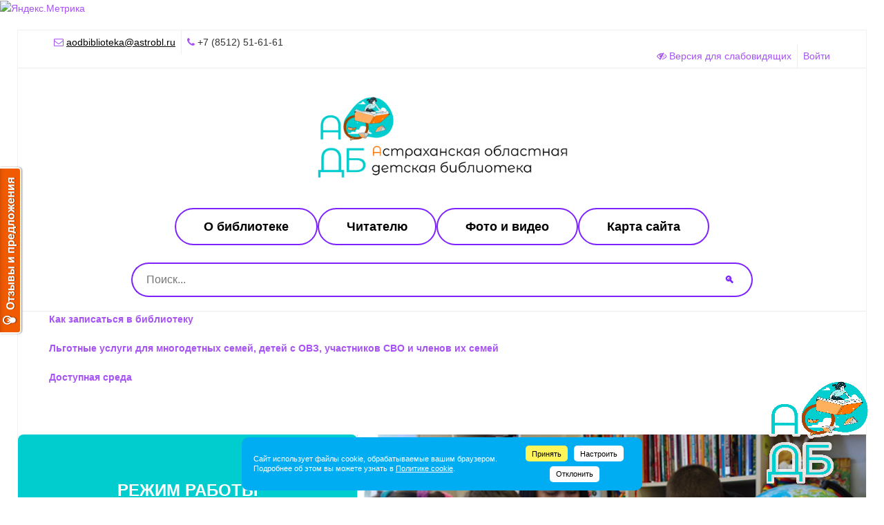

--- FILE ---
content_type: text/html; charset=UTF-8
request_url: https://aodbiblioteka.ru/
body_size: 25222
content:


<!DOCTYPE html>
<html>
<head>
	<meta name="viewport" content="width=device-width,initial-scale=1">
		

	<meta http-equiv="Content-Type" content="text/html; charset=UTF-8" />
<meta name="keywords" content="Астраханская детская библиотека" />
<meta name="description" content="Астраханская областная детская библиотека" />
<link href="/bitrix/js/ui/design-tokens/dist/ui.design-tokens.min.css?173899013223463" type="text/css" rel="stylesheet"/>
<link href="/bitrix/js/ui/fonts/opensans/ui.font.opensans.min.css?17389901322320" type="text/css" rel="stylesheet"/>
<link href="/bitrix/js/main/popup/dist/main.popup.bundle.min.css?175065368328056" type="text/css" rel="stylesheet"/>
<link href="/bitrix/cache/css/s1/simai.studio/page_f8011b7bbfa27087939e45fbd586d1bd/page_f8011b7bbfa27087939e45fbd586d1bd_v1.css?176905640936200" type="text/css" rel="stylesheet"/>
<link href="/bitrix/cache/css/s1/simai.studio/template_d66ce615f658ac310c95badb1e59677a/template_d66ce615f658ac310c95badb1e59677a_v1.css?1769056409433468" type="text/css" rel="stylesheet" data-template-style="true"/>
<link href="/bitrix/panel/main/popup.min.css?173899012720774" type="text/css" rel="stylesheet" data-template-style="true"/>
<script>if(!window.BX)window.BX={};if(!window.BX.message)window.BX.message=function(mess){if(typeof mess==='object'){for(let i in mess) {BX.message[i]=mess[i];} return true;}};</script>
<script>(window.BX||top.BX).message({"JS_CORE_LOADING":"Загрузка...","JS_CORE_NO_DATA":"- Нет данных -","JS_CORE_WINDOW_CLOSE":"Закрыть","JS_CORE_WINDOW_EXPAND":"Развернуть","JS_CORE_WINDOW_NARROW":"Свернуть в окно","JS_CORE_WINDOW_SAVE":"Сохранить","JS_CORE_WINDOW_CANCEL":"Отменить","JS_CORE_WINDOW_CONTINUE":"Продолжить","JS_CORE_H":"ч","JS_CORE_M":"м","JS_CORE_S":"с","JSADM_AI_HIDE_EXTRA":"Скрыть лишние","JSADM_AI_ALL_NOTIF":"Показать все","JSADM_AUTH_REQ":"Требуется авторизация!","JS_CORE_WINDOW_AUTH":"Войти","JS_CORE_IMAGE_FULL":"Полный размер"});</script>

<script src="/bitrix/js/main/core/core.min.js?1768978637242882"></script>

<script>BX.Runtime.registerExtension({"name":"main.core","namespace":"BX","loaded":true});</script>
<script>BX.setJSList(["\/bitrix\/js\/main\/core\/core_ajax.js","\/bitrix\/js\/main\/core\/core_promise.js","\/bitrix\/js\/main\/polyfill\/promise\/js\/promise.js","\/bitrix\/js\/main\/loadext\/loadext.js","\/bitrix\/js\/main\/loadext\/extension.js","\/bitrix\/js\/main\/polyfill\/promise\/js\/promise.js","\/bitrix\/js\/main\/polyfill\/find\/js\/find.js","\/bitrix\/js\/main\/polyfill\/includes\/js\/includes.js","\/bitrix\/js\/main\/polyfill\/matches\/js\/matches.js","\/bitrix\/js\/ui\/polyfill\/closest\/js\/closest.js","\/bitrix\/js\/main\/polyfill\/fill\/main.polyfill.fill.js","\/bitrix\/js\/main\/polyfill\/find\/js\/find.js","\/bitrix\/js\/main\/polyfill\/matches\/js\/matches.js","\/bitrix\/js\/main\/polyfill\/core\/dist\/polyfill.bundle.js","\/bitrix\/js\/main\/core\/core.js","\/bitrix\/js\/main\/polyfill\/intersectionobserver\/js\/intersectionobserver.js","\/bitrix\/js\/main\/lazyload\/dist\/lazyload.bundle.js","\/bitrix\/js\/main\/polyfill\/core\/dist\/polyfill.bundle.js","\/bitrix\/js\/main\/parambag\/dist\/parambag.bundle.js"]);
</script>
<script>BX.Runtime.registerExtension({"name":"ui.design-tokens","namespace":"window","loaded":true});</script>
<script>BX.Runtime.registerExtension({"name":"ui.fonts.opensans","namespace":"window","loaded":true});</script>
<script>BX.Runtime.registerExtension({"name":"main.popup","namespace":"BX.Main","loaded":true});</script>
<script>BX.Runtime.registerExtension({"name":"popup","namespace":"window","loaded":true});</script>
<script>BX.Runtime.registerExtension({"name":"main.pageobject","namespace":"BX","loaded":true});</script>
<script>(window.BX||top.BX).message({"JS_CORE_LOADING":"Загрузка...","JS_CORE_NO_DATA":"- Нет данных -","JS_CORE_WINDOW_CLOSE":"Закрыть","JS_CORE_WINDOW_EXPAND":"Развернуть","JS_CORE_WINDOW_NARROW":"Свернуть в окно","JS_CORE_WINDOW_SAVE":"Сохранить","JS_CORE_WINDOW_CANCEL":"Отменить","JS_CORE_WINDOW_CONTINUE":"Продолжить","JS_CORE_H":"ч","JS_CORE_M":"м","JS_CORE_S":"с","JSADM_AI_HIDE_EXTRA":"Скрыть лишние","JSADM_AI_ALL_NOTIF":"Показать все","JSADM_AUTH_REQ":"Требуется авторизация!","JS_CORE_WINDOW_AUTH":"Войти","JS_CORE_IMAGE_FULL":"Полный размер"});</script>
<script>BX.Runtime.registerExtension({"name":"window","namespace":"window","loaded":true});</script>
<script>(window.BX||top.BX).message({"LANGUAGE_ID":"ru","FORMAT_DATE":"DD.MM.YYYY","FORMAT_DATETIME":"DD.MM.YYYY HH:MI:SS","COOKIE_PREFIX":"BITRIX_SM","SERVER_TZ_OFFSET":"10800","UTF_MODE":"Y","SITE_ID":"s1","SITE_DIR":"\/","USER_ID":"","SERVER_TIME":1769319921,"USER_TZ_OFFSET":0,"USER_TZ_AUTO":"Y","bitrix_sessid":"45f0016da0ba111045e02344b0a78a6a"});</script>


<script  src="/bitrix/cache/js/s1/simai.studio/kernel_main/kernel_main_v1.js?1769072436163116"></script>
<script src="/bitrix/js/main/popup/dist/main.popup.bundle.min.js?176897863767515"></script>
<script src="/bitrix/js/main/ajax.min.js?173899013122194"></script>
<script>BX.setJSList(["\/bitrix\/js\/main\/pageobject\/dist\/pageobject.bundle.js","\/bitrix\/js\/main\/core\/core_window.js","\/bitrix\/js\/main\/session.js","\/bitrix\/js\/main\/date\/main.date.js","\/bitrix\/js\/main\/core\/core_date.js","\/bitrix\/js\/main\/utils.js","\/bitrix\/js\/main\/core\/core_tooltip.js","\/bitrix\/js\/main\/core\/core_dd.js","\/bitrix\/components\/bibliotekaUA\/Swiper\/templates\/afisha\/affisha.js","\/bitrix\/components\/bibliotekaUA\/Swiper\/templates\/news\/news.js","\/bitrix\/templates\/simai.studio\/components\/bitrix\/catalog.section\/partners.slider.mp\/swiper\/js\/swiper.min.js","\/bitrix\/components\/bibliotekaUA\/Swiper\/templates\/banner\/banner.js","\/bitrix\/components\/awz\/cookies.sett\/templates\/.default\/script.js","\/bitrix\/templates\/simai.studio\/framework\/include\/01_main\/01_jquery\/1jquery.js","\/bitrix\/templates\/simai.studio\/framework\/include\/01_main\/01_jquery\/html5shiv.js","\/bitrix\/templates\/simai.studio\/framework\/include\/01_main\/01_jquery\/jquery-ui.min.js","\/bitrix\/templates\/simai.studio\/framework\/include\/01_main\/01_jquery\/jquery.easing.js","\/bitrix\/templates\/simai.studio\/framework\/include\/01_main\/01_jquery\/jquery.hoverup.js","\/bitrix\/templates\/simai.studio\/framework\/include\/01_main\/01_jquery\/jquery.metadata.js","\/bitrix\/templates\/simai.studio\/framework\/include\/01_main\/01_jquery\/jquery.stellar.js","\/bitrix\/templates\/simai.studio\/framework\/include\/01_main\/01_jquery\/respond.min.js","\/bitrix\/templates\/simai.studio\/framework\/include\/01_main\/01_jquery\/wp.app.js","\/bitrix\/templates\/simai.studio\/framework\/include\/01_main\/02 bootstrap\/bootstrap.min.js","\/bitrix\/templates\/simai.studio\/framework\/include\/02_assets\/bootstrap-mobile-menu\/wp.app.js","\/bitrix\/templates\/simai.studio\/framework\/include\/02_assets\/fancybox\/jquery.fancybox.pack.js","\/bitrix\/templates\/simai.studio\/framework\/include\/02_assets\/hover-dropdown\/bootstrap-hover-dropdown.min.js","\/bitrix\/templates\/simai.studio\/framework\/include\/02_assets\/layerslider\/js\/greensock.js","\/bitrix\/templates\/simai.studio\/framework\/include\/02_assets\/layerslider\/js\/layerslider.kreaturamedia.jquery.js","\/bitrix\/templates\/simai.studio\/framework\/include\/02_assets\/layerslider\/js\/layerslider.transitions.js","\/bitrix\/templates\/simai.studio\/framework\/include\/02_assets\/milestone-counter\/jquery.countTo.js","\/bitrix\/templates\/simai.studio\/framework\/include\/02_assets\/mixitup\/jquery.mixitup.init.js","\/bitrix\/templates\/simai.studio\/framework\/include\/02_assets\/mixitup\/jquery.mixitup.js","\/bitrix\/templates\/simai.studio\/framework\/include\/02_assets\/page-scroller\/jquery.ui.totop.min.js","\/bitrix\/templates\/simai.studio\/framework\/include\/02_assets\/responsive-mobile-nav\/js\/jquery.dlmenu.autofill.js","\/bitrix\/templates\/simai.studio\/framework\/include\/02_assets\/responsive-mobile-nav\/js\/jquery.dlmenu.js","\/bitrix\/templates\/simai.studio\/framework\/include\/02_assets\/waypoints\/waypoints.min.js"]);</script>
<script>BX.setCSSList(["\/bitrix\/components\/bibliotekaUA\/Swiper\/templates\/afisha\/affisha.css","\/bitrix\/components\/bibliotekaUA\/Swiper\/templates\/news\/news.css","\/bitrix\/templates\/simai.studio\/components\/bitrix\/catalog.section\/partners.slider.mp\/swiper\/css\/swiper.min.css","\/bitrix\/components\/simai\/template.special\/templates\/simai.studio\/style.css","\/bitrix\/components\/bibliotekaUA\/Swiper\/templates\/banner\/banner.css","\/bitrix\/templates\/.default\/ajax\/ajax.css","\/bitrix\/components\/awz\/cookies.sett\/templates\/.default\/style.css","\/bitrix\/templates\/simai.studio\/styles.css","\/bitrix\/templates\/simai.studio\/template_styles.css","\/bitrix\/templates\/simai.studio\/framework\/include\/01_main\/02 bootstrap\/bootstrap.min.css","\/bitrix\/templates\/simai.studio\/framework\/include\/02_assets\/fancybox\/jquery.fancybox.css","\/bitrix\/templates\/simai.studio\/framework\/include\/02_assets\/layerslider\/css\/layerslider.css","\/bitrix\/templates\/simai.studio\/framework\/include\/03_icons\/font-awesome\/css\/font-awesome.min.css","\/bitrix\/templates\/simai.studio\/framework\/include\/04_template\/bg.css","\/bitrix\/templates\/simai.studio\/framework\/include\/04_template\/boomerang.css","\/bitrix\/templates\/simai.studio\/framework\/include\/04_template\/helpers.css","\/bitrix\/templates\/simai.studio\/framework\/include\/04_template\/md_colors.css","\/bitrix\/templates\/simai.studio\/framework\/include\/04_template\/visual.css"]);</script>
<!--[if lt IE 9]><link href="/bitrix/templates/simai.studio/framework/include/02_assets/sky-forms/sky-forms-ie8.css"<![endif]-->
<link href="/bitrix/templates/simai.studio/framework/color/color.css" type="text/css" data-template-style="true" rel="stylesheet" id="WpStyle">



<script  src="/bitrix/cache/js/s1/simai.studio/template_3a6bad738493c9129c9a1c7e1bc6c205/template_3a6bad738493c9129c9a1c7e1bc6c205_v1.js?1769056409657388"></script>
<script  src="/bitrix/cache/js/s1/simai.studio/page_a55b96d87d09674a861bd8dc8bf7efc0/page_a55b96d87d09674a861bd8dc8bf7efc0_v1.js?1769056409117409"></script>

    	<title>Астраханская областная детская библиотека</title>
	<link rel="icon" href="/upload/favicon.ico" type="image/x-icon">
<!-- Yandex.Metrika informer -->
<a href="https://metrika.yandex.ru/stat/?id=49011605&amp;from=informer" target="_blank" rel="nofollow">
    <img src="https://informer.yandex.ru/informer/49011605/2_1_FFFFFFFF_EFEFEFFF_0_pageviews"
         style="width:80px; height:31px; border:0;"
         alt="Яндекс.Метрика"
         title="Яндекс.Метрика: данные за сегодня (просмотры)"
        class="ym-advanced-informer" data-cid="49011605" data-lang="ru"/>
</a>
<!-- /Yandex.Metrika informer -->

<!-- Yandex.Metrika counter -->
<script type="text/javascript">
    (function(m,e,t,r,i,k,a){
        m[i]=m[i]||function(){(m[i].a=m[i].a||[]).push(arguments)};
        m[i].l=1*new Date();
        for (var j = 0; j < document.scripts.length; j++) {if (document.scripts[j].src === r) { return; }}
        k=e.createElement(t),a=e.getElementsByTagName(t)[0],k.async=1,k.src=r,a.parentNode.insertBefore(k,a)
    })(window, document,'script','https://mc.yandex.ru/metrika/tag.js', 'ym');

    ym(49011605, 'init', {clickmap:true, accurateTrackBounce:true, trackLinks:true});
</script>
<noscript><div><img src="https://mc.yandex.ru/watch/49011605" style="position:absolute; left:-9999px;" alt="" /></div></noscript>
<!-- /Yandex.Metrika counter -->



</head>

<body 
	class="background-fixed body-bg-11" 
	 
	style="background-color:#ffffff;"	>

<div class="body-wrap body-boxed">


<script type="text/javascript">
	$(function() {
		$(".image-on").on("click",function(){
			  $(".image-on").hide();
			  $(".image-off").show();
			  $.ajax(
				{type: "POST",
				url: "/bitrix/modules/simai.studio/include/set_setting.php",
				data: "type=MAIN&param=IMAGE&value=special-image-on",
});
			  
		});
		$(".image-off").on("click",function(){
			  $(".image-off").hide();
			  $(".image-on").show();
			   $.ajax(
				{type: "POST",
				url: "/bitrix/modules/simai.studio/include/set_setting.php",
				data: "type=MAIN&param=IMAGE&value=special-image-off",
});
		});			
		$(".return-normal").on("click",function(){
			  $(".return-normal").hide();
			  $(".return-eye").show();
			   $.ajax(
				{type: "POST",
				url: "/bitrix/modules/simai.studio/include/set_setting.php",
				data: "type=MAIN&param=SPECIAL&value=off",
});
		});	
		$(".return-eye").on("click",function(){
			  $(".return-eye").hide();
			  $(".return-normal").show();
			  
			  $.ajax(
				{type: "POST",
				url: "/bitrix/modules/simai.studio/include/set_setting.php",
				data: "type=MAIN&param=SPECIAL&value=on",
});
		});
		
		
	$("[data-aa-on]").on("click",function(){	  
		$.ajax(
			{type: "POST",
			url: "/bitrix/modules/simai.studio/include/set_setting.php",
			data: "type=MAIN&param=SPECIAL&value=on",});
									
		var specdefault="special-aaVersion-on special-color-white special-font-small special-image-on";
        $('body').addClass(specdefault);
        $("#WpStyle").attr("href", "/bitrix/templates/simai.studio/framework/color/white.css");
		$.ajax(
			{type: "POST",
			url: "/bitrix/modules/simai.studio/include/set_setting.php",
			data: "type=MAIN&param=special-color&value=white",
});

      	$.ajax(
			{type: "POST",
			url: "/bitrix/modules/simai.studio/include/set_setting.php",
			data: "type=MAIN&param=special-font&value=small",
});

       	$.ajax(
			{type: "POST",
			url: "/bitrix/modules/simai.studio/include/set_setting.php",
			data: "type=MAIN&param=special-image&value=on",
});
		return false;
    });

	$("[data-aa-off]").on("click",function(){
		$('.switch-vision.return-eye').show();
			  $.ajax(
				{type: "POST",
				url: "/bitrix/modules/simai.studio/include/set_setting.php",
				data: "type=MAIN&param=SPECIAL&value=off",
});

    	var htmlCurrentClass = $('body').prop('class'),
		clearSpecialClasses = htmlCurrentClass.replace(/special-([a-z,A-Z,-]+)/g, '');
		$('body').prop('class', clearSpecialClasses);
		$("#WpStyle").attr("href", "/bitrix/templates/simai.studio/framework/color/color.css");
		$(".image-on").hide();
		$(".image-off").show();
	    return false;
		});	
		
		
		
		$(".special-settings a").on("click",function(){	
		     data=$(this).data();
			 console.log(data);
             $html = $('body');
			 htmlCurrentClass = $html.prop('class');
             for (var key in data) {
				var reg = new RegExp("special-"+key+"-[^ ]{1,}", "g");
				htmlCurrentClass=htmlCurrentClass.replace(reg, "special-"+key+"-"+data[key]);
				  $.ajax(
						{type: "POST",
						url: "/bitrix/modules/simai.studio/include/set_setting.php",
						data: "type=MAIN&param=special-"+key+"&value="+data[key],});
				if(key=="color")
				{
					if(data[key]=="white")  $("#WpStyle").attr("href", "/bitrix/templates/simai.studio/framework/color/white.css");
				    if(data[key]=="black")$("#WpStyle").attr("href", "/bitrix/templates/simai.studio/framework/color/black.css");
				    if(data[key]=="yellow")$("#WpStyle").attr("href", "/bitrix/templates/simai.studio/framework/color/yellow.css");
				    if(data[key]=="blue")$("#WpStyle").attr("href", "/bitrix/templates/simai.studio/framework/color/blue.css");
				}
			}
        
        $html.prop('class',htmlCurrentClass);
	    return false;
		});	
		
	});	
</script>
<div class="special-settings bg-lgrey">
<div class="container">
	<div class="row pt-10 pb-5 f-18">
			<div class="col-md-3 lh-40 text-center">
				Цветовая схема: 				  <a href="#" class="theme white" data-color="white">C</a>
				  <a href="#" class="theme black" data-color="black">C</a>
				  <a href="#" class="theme yellow" data-color="yellow">C</a>	
				  <a href="#" class="theme blue" data-color="blue">C</a>
			</div>			
			<div class="col-md-3 lh-40 text-center">
				Размер шрифта:
					<a href="#" data-font="small" title="Нормальный размер шрифта">A</a>
					<a href="#" data-font="medium" class="f-24" title="Увеличенный размер шрифта">A</a>
					<a href="#" data-font="big" class="f-28" title="Большой размер шрифта">A</a>				
			</div>
			<div class="col-md-3 lh-40 text-center">
				   Изображения: 				  <a class="image-on a-current" data-image="on" href="#"  style="display: none;"> <i class="fa fa-toggle-off f-24"></i></a>
				  <a class="image-off" data-image="off" href="#"  ><i class="fa fa-toggle-on f-24"></i></a>
			</div>	
			<div class="col-md-3 text-center">
				  <a href="/?set-aa=normal" data-aa-off class="btn btn-base return-normal f-18">Обычная версия сайта</a>
			</div>	
	 </div>	
</div>
</div>	
<header class="header-standard-2">
	<div class="top-header">
		<div class="container">
			<div class="row">
				<div class="col-md-5">
					<nav class="top-header-menu" style="float:left;">
<ul class="menu">
	<li><span><i class="fa fa-envelope-o c-base"></i> <a href="mailto:aodbiblioteka@astrobl.ru" class="header_mail_link">aodbiblioteka@astrobl.ru</a></span></li>
	<li id="bx_cart_block"><span><i class="fa fa-phone c-base"></i> +7 (8512) 51-61-61 </span></li>
</ul>
 </nav>
				</div>
				<div class="col-md-7">
					
					<nav class="top-header-menu" style="margin-top: 20px;">
						<ul class="menu">
							<li data-animate="animated fadeInUp">
								<span data-aa-on class="switch-vision return-eye">
									<a class="return-eye" href="/?set-aa=special" >
										<i class="fa fa-eye-slash" aria-hidden="true"></i>
										Версия для слабовидящих									</a>
								</span>
							</li>
							

<li id="cache_auth_container" class="aux-languages dropdown animate-hover" data-animate="animated fadeInUp">
    <span><a href="/auth/">Войти</a><span>
<!--'start_frame_cache_cache_auth_container'-->	<!-- 	<ul class="sub-menu animate-wr">
		<li>
		<div class="pop-auth-form">
			<form method="post" target="_top" role="form" action="">
									<input type='hidden' name='backurl' value='' />
													<input type="hidden" name="" value="" />
								<input type="hidden" name="AUTH_FORM" value="Y" />
				<input type="hidden" name="TYPE" value="AUTH" />
				<div class="form-group">
					<label class="sr-only" for="auth-user-login"></label>
					<input type="text" name="USER_LOGIN" id="auth-user-login" value="" class="form-control" placeholder="">
				</div>
				<div class="form-group">
					<label class="sr-only" for="auth-user-login"></label>
					<input type="password" name="USER_PASSWORD" class="form-control" placeholder="">
				</div>	
									<div class="checkbox">
						<label>
							<input type="checkbox" id="USER_REMEMBER" name="USER_REMEMBER" value="Y" checked="checked" />						</label>
					</div>
													<div class="form-group">
						<label class="sr-only"></label>
						<input type="hidden" name="captcha_sid" value="" />
						<img src="/bitrix/tools/captcha.php?captcha_sid=" width="180" height="40" alt="CAPTCHA" /><br /><br />
						<input type="text" placeholder="" class="form-control" name="captcha_word" maxlength="50" value="" />
					</div>
								<button type="submit" class="btn btn btn-two"></button>
			</form>	
			</div>
		</li>
		<li><a href=""></a></li>
					<li><a href=""></a></li>
			        <li>
					<div class="pop-auth-form pop-auth-form-social">	
				<div class="bx-auth-lbl"></div>
							</div>
							</li>
	</ul> -->
	<!--'end_frame_cache_cache_auth_container'--></li>


 
						</ul>
					</nav>
				</div>
			</div>
		</div>
	</div>

	<!-- 🔷 Центрированный логотип -->
	<div class="logo-center-wrapper text-center">
		<a href="/">
			<img width="390" src="/css/Logo2.png" height="162" alt="Логотип" class="logo">
		</a>
	</div>

	<div id="divHeaderWrapper">
		<div class="navbar navbar-wp navbar-arrow mega-nav" role="navigation">
			<div class="container">
				<div class="navbar-header">
					<button type="button" class="navbar-toggle" data-toggle="collapse" data-target=".navbar-collapse">
						<i class="fa fa-bars"></i>
					</button>
				</div>

				<div class="navbar-collapse collapse top-menu fix-478" aria-expanded="true">
					
<script>
(function () {
    if (window.innerWidth <= 768) {
        document.documentElement.classList.add('is-mobile');
    }
})();
</script>

<style>

#custom-menu-block {
    display: flex;
    flex-direction: column;
    align-items: center;
    width: 100%;
}


.custom-menu {
    display: flex;
    justify-content: center;
    align-items: center;
    width: 100%;
}


.custom-menu-list {
    list-style: none;
    display: flex;
    justify-content: center;
    align-items: center;
    gap: 40px;
    padding: 0;
    margin: 0;
}


.custom-menu-item {
    position: relative;
}


.custom-menu-link {
    text-decoration: none;
    font-size: 18px;
    font-weight: bold;
    color: #000;
    transition: color 0.3s ease-in-out, background 0.3s ease;
    padding: 14px 40px;
    display: flex;
    align-items: center;
    justify-content: center;
    border: 2px solid #7D21FF;
    border-radius: 30px;
    background: none;
}

.custom-menu-link:hover {
    color: #7D21FF;
    background: rgba(125, 33, 255, 0.15);
}


.custom-submenu {
    display: none;
    position: absolute;
    top: 100%;
    left: 50%;
    transform: translateX(-50%);
    list-style: none;
    padding: 3px 0;
    margin: 0;
    background: white;
    border-radius: 10px;
    min-width: 300px;
    text-align: center;
    box-shadow: 0px 4px 6px rgba(0, 0, 0, 0.1);
    z-index: 10;
}

.custom-submenu li {
    padding: 3px 0;
}

.custom-submenu a {
    font-size: 14px;
    color: #000;
    text-decoration: none;
    display: block;
    padding: 3px 10px;
    transition: color 0.3s ease-in-out, background 0.3s ease;
}

.custom-submenu a:hover {
    color: #7D21FF;
    background: rgba(125, 33, 255, 0.15);
    border-radius: 5px;
}

/* Hover для десктопа */
@media (min-width: 769px) {
    .custom-dropdown:hover .custom-submenu {
        display: block;
    }
}


@media (max-width: 768px) {
    .is-mobile .custom-menu {
        flex-direction: column;
        align-items: center;
    }

    .is-mobile .custom-menu-list {
        flex-direction: column;
        gap: 10px;
    }

	.is-mobile .custom-submenu {
		display: block !important;
		position: static;
		top: auto;
		left: auto;
		transform: none;
		box-shadow: none;
		background: none;
		min-width: auto;
		padding-left: 0;
		margin-top: 5px;
		text-align: center; /* <-- центруем текст */
	}


	.is-mobile .custom-submenu a {
		display: inline-block; /* чтобы центрировались внутри text-align */
		font-size: 16px;
		padding: 6px 10px;
	}
}

.custom-search-block {
    transform: scaleX(0);
    opacity: 0;
    transform-origin: center center;
    transition: transform 0.7s ease, opacity 0.7s ease;
    will-change: transform, opacity;
    position: relative;
    z-index: 1;
    display: flex;
    justify-content: center;
    margin-top: 25px;
    width: 100%;
}

.custom-search-block.appear {
    transform: scaleX(1);
    opacity: 1;
}

.custom-search-block form {
    display: flex;
    max-width: 900px;
    width: 100%;
    margin-bottom: 20px;
}

.custom-search-input {
    flex: 1;
    padding: 14px 20px;
    font-size: 16px;
    border: 2px solid #7D21FF;
    border-right: none;
    border-radius: 30px 0 0 30px;
    outline: none;
    height: 50px;
    box-sizing: border-box;
}

.custom-search-button {
    padding: 0 25px;
    background: none;
    color: #7D21FF;
    border: 2px solid #7D21FF;
    border-left: none;
    border-radius: 0 30px 30px 0;
    font-weight: bold;
    cursor: pointer;
    transition: background 0.3s;
    display: flex;
    align-items: center;
    justify-content: center;
    height: 50px;
}

.custom-search-button:hover {
    background: rgba(125, 33, 255, 0.15);
}

</style>

<div id="custom-menu-block">
            <nav class="custom-menu">
            <ul class="custom-menu-list">
                                
                    
                                            <li class="custom-menu-item custom-dropdown">
                            <a href="/about/" class="custom-menu-link">О библиотеке</a>
                            <ul class="custom-submenu">
                    
                                    
                    
                                            <li class="custom-menu-item">
                            <a href="/about/contact.php" class="custom-menu-link">Контактная информация</a>
                        </li>
                    
                                    
                    
                                            <li class="custom-menu-item">
                            <a href="/about/rezhim-raboty.php" class="custom-menu-link">Режим работы</a>
                        </li>
                    
                                    
                    
                                            <li class="custom-menu-item">
                            <a href="/about/virtualnaya-ekskursiya" class="custom-menu-link">Виртуальная экскурсия</a>
                        </li>
                    
                                    
                    
                                            <li class="custom-menu-item">
                            <a href="/about/services/" class="custom-menu-link">Услуги</a>
                        </li>
                    
                                    
                    
                                            <li class="custom-menu-item">
                            <a href="/about/dokumenty/" class="custom-menu-link">Документы</a>
                        </li>
                    
                                    
                    
                                            <li class="custom-menu-item">
                            <a href="/about/proekty/" class="custom-menu-link">Проекты</a>
                        </li>
                    
                                    
                    
                                            <li class="custom-menu-item">
                            <a href="/about/biblioteka-v-smi.php" class="custom-menu-link">Библиотека в СМИ</a>
                        </li>
                    
                                    
                    
                                            <li class="custom-menu-item">
                            <a href="/about/otkrytye-dannye/" class="custom-menu-link">Открытые данные</a>
                        </li>
                    
                                    
                    
                                            <li class="custom-menu-item">
                            <a href="/about/responses" class="custom-menu-link">Отзывы и предложения</a>
                        </li>
                    
                                    
                                            </ul></li>                    
                                            <li class="custom-menu-item custom-dropdown">
                            <a href="/chitatelyu/" class="custom-menu-link">Читателю</a>
                            <ul class="custom-submenu">
                    
                                    
                    
                                            <li class="custom-menu-item">
                            <a href="/chitatelyu/afisha/" class="custom-menu-link">Афиша</a>
                        </li>
                    
                                    
                    
                                            <li class="custom-menu-item">
                            <a href="/chitatelyu/prodlit-knigu" class="custom-menu-link">Продлить книгу</a>
                        </li>
                    
                                    
                    
                                            <li class="custom-menu-item">
                            <a href="/chitatelyu/zapisatsya-na-meropriyatie/index.php" class="custom-menu-link">Записаться на мероприятие</a>
                        </li>
                    
                                    
                    
                                            <li class="custom-menu-item">
                            <a href="/chitatelyu/virtualnaya-spravka" class="custom-menu-link">Виртуальная справка</a>
                        </li>
                    
                                    
                    
                                            <li class="custom-menu-item">
                            <a href="http://185.26.171.141/cgiopac/opacg/opac.exe?arg0=GUES5&arg1=GUESTE&TypeAccess=PayAccess" class="custom-menu-link">Найти книгу</a>
                        </li>
                    
                                    
                    
                                            <li class="custom-menu-item">
                            <a href="/chitatelyu/virtualnaya-knizhnaya-vystavka" class="custom-menu-link">Виртуальная книжная выставка</a>
                        </li>
                    
                                    
                    
                                            <li class="custom-menu-item">
                            <a href="/chitatelyu/viktorina.php" class="custom-menu-link">Викторина</a>
                        </li>
                    
                                    
                    
                                            <li class="custom-menu-item">
                            <a href="http://aodbiblioteka.ru/chitatelyu/map.php" class="custom-menu-link">«Улицы хранят их имена»</a>
                        </li>
                    
                                    
                    
                                            <li class="custom-menu-item">
                            <a href="/chitatelyu/dostupnaya-sreda/" class="custom-menu-link">Доступная среда</a>
                        </li>
                    
                                    
                    
                                            <li class="custom-menu-item">
                            <a href="/chitatelyu/finansovaya-gramotnost/" class="custom-menu-link">Финансовая грамотность</a>
                        </li>
                    
                                    
                    
                                            <li class="custom-menu-item">
                            <a href="/chitatelyu/skazki-v-karmashke/" class="custom-menu-link">Подкаст «Сказки в кармашке»</a>
                        </li>
                    
                                    
                                            </ul></li>                    
                                            <li class="custom-menu-item custom-dropdown">
                            <a href="/photo/" class="custom-menu-link">Фото и видео</a>
                            <ul class="custom-submenu">
                    
                                    
                    
                                            <li class="custom-menu-item">
                            <a href="/photo/" class="custom-menu-link">Фото</a>
                        </li>
                    
                                    
                    
                                            <li class="custom-menu-item">
                            <a href="/photo/video/" class="custom-menu-link">Видео</a>
                        </li>
                    
                                    
                                            </ul></li>                    
                                            <li class="custom-menu-item">
                            <a href="/search/map.php" class="custom-menu-link">Карта сайта</a>
                        </li>
                    
                                    
                            </ul>
        </nav>
    
    <div class="custom-search-block hidden-on-load">
        <form method="get" action="/search/index.php">
            <input type="text" name="q" class="custom-search-input" placeholder="Поиск...">
            <button type="submit" class="custom-search-button">🔍</button>
        </form>
    </div>
</div>


<script>
document.addEventListener("DOMContentLoaded", function () {
    const searchBlock = document.querySelector(".custom-search-block");
    if (searchBlock) {
        requestAnimationFrame(() => {
            requestAnimationFrame(() => {
                searchBlock.classList.add("appear");
            });
        });
    }
});
</script>
				</div>
			</div>
		</div>
	</div>

		<script async src="https://culturaltracking.ru/static/js/spxl.js?pixelId=10917" data-pixel-id="10917"></script>
</header>

<style>
.logo-center-wrapper {
	text-align: center;
	padding: 20px 0;
}
.logo-center-wrapper img {
	max-width: 500px;
	height: auto;
}

/* Медиазапрос для экранов до 768px (планшеты и мобильные устройства) */
@media (max-width: 768px) {
    .logo-center-wrapper img {
        max-width: 300px;  /* Уменьшение логотипа на планшетах */
    }
}

/* Медиазапрос для экранов до 480px (мобильные устройства) */
@media (max-width: 480px) {
    .logo-center-wrapper img {
        max-width: 300px;  /* Уменьшение логотипа для мобильных устройств */
    }
}
</style>
<div class="link-container">
	<div class="link-item">
 <b><a href="/upload/Порядок%20записи%20пользователей%20в%20библиотеку.pdf">Как записаться в библиотеку</a></b>
	</div>
	<div class="link-item">
 <b> <a href="https://aodbiblioteka.ru/about/services/">
		Льготные услуги&nbsp;для многодетных семей, детей с ОВЗ, участников СВО и членов их семей </a> </b>
	</div>
	<div class="link-item">
 <a href="https://aodbiblioteka.ru/chitatelyu/dostupnaya-sreda/"><b>Доступная среда</b></a>
	</div>
</div>
 <br><div class="afisha-button-container">
</div>
 
<div class="layout-container">

    <div class="working-mode-container">
        <h2>Режим работы</h2>
        <ul>
            <li>ПН–ВС: 9⁰⁰ – 17⁰⁰</li>
			<li>Абонемент: 9⁰⁰ – 18⁰⁰ (В Воскресенье 9⁰⁰ – 17⁰⁰)</li>
            <li></li>
			<li>Выходной день – Суббота</li>
            <li>Последний четверг месяца – Санитарный день</li>
            <li>Прием граждан: Среда 14⁰⁰ – 16⁰⁰</li>
            <li>Директор: Пустохайлова Е.А.</li>
        </ul>
    </div>


    <div class="banner-container">
        <div class="slider-wrapper">
                                            <div class="slider-slide">
                    <img 
                        src="/upload/iblock/e84/suptih07wyse2bfer6r45aawclg3xgpu/8.jpg" 
                        alt="Изображение 8" 
                        class="banner-image" 
                        loading="lazy">
                </div>
                                            <div class="slider-slide">
                    <img 
                        src="/upload/iblock/bb0/9eeiicknq4p00zpsmzwskzry0ktia0md/7.jpg" 
                        alt="Изображение 7" 
                        class="banner-image" 
                        loading="lazy">
                </div>
                                            <div class="slider-slide">
                    <img 
                        src="/upload/iblock/3ba/h66imroh5ni3gtxa57zb1ph83shsp7dr/6.jpg" 
                        alt="Изображение 6" 
                        class="banner-image" 
                        loading="lazy">
                </div>
                                            <div class="slider-slide">
                    <img 
                        src="/upload/iblock/3c1/ilbm7b7s8hsrlnr2z2kkv6xbir3k5miq/5.jpg" 
                        alt="Изображение 5" 
                        class="banner-image" 
                        loading="lazy">
                </div>
                                            <div class="slider-slide">
                    <img 
                        src="/upload/iblock/a1a/sl3j7ylq671bkns3dipph941knfku3z2/4.jpg" 
                        alt="Изображение 4" 
                        class="banner-image" 
                        loading="lazy">
                </div>
                                            <div class="slider-slide">
                    <img 
                        src="/upload/iblock/bc7/58uihxb80ir9cmk2lxay9l2l05zo4vkn/3.jpg" 
                        alt="Изображение 3" 
                        class="banner-image" 
                        loading="lazy">
                </div>
                                            <div class="slider-slide">
                    <img 
                        src="/upload/iblock/0fb/55guswxlceq1wdeurgiu8f6y9jzfds5r/2.jpg" 
                        alt="Изображение 2" 
                        class="banner-image" 
                        loading="lazy">
                </div>
                                            <div class="slider-slide">
                    <img 
                        src="/upload/iblock/a25/7ls20iv9l0rcopw4ych5ge9ag3030v6y/1.jpg" 
                        alt="Изображение 1" 
                        class="banner-image" 
                        loading="lazy">
                </div>
                    </div>
    </div>
</div>
<br>  


<section class="slice bb p-0">
<div class="wp-section">
<div class="container content">
<script async src="https://culturaltracking.ru/static/js/spxl.js?pixelId=10917" data-pixel-id="10917"></script>




<h1 style="display: none;">Главная страница</h1>
<div class="afisha-button-container">
 <a href="/chitatelyu/afisha/" class="afisha-button"> <img src="/upload/afisha_btn.jpg" alt="АФИША" class="afisha-image"> <span class="afisha-text">АФИША</span> </a>
</div>
 
<div class="affisha-slider-container">
    <button class="affisha-slider-button-prev">←</button>
    <div class="affisha-slider-wrapper">
                                <div class="affisha-slider-slide">
                <a href="/chitatelyu/zasedanie-kluba-semeynogo-chteniya-bukvaryenok/" class="affisha-card-link">
                    <div class="affisha-card">
                        <div class="affisha-card-image">
                            <img src="/upload/resize_cache/iblock/c4d/o5q2oetaar9j8lfc7sdonp053cly3j2a/400_400_1/Bukvarenok.jpg" alt="Заседание клуба семейного чтения «Букварёнок»">
                        </div>
                        <div class="affisha-card-content">
                            <h3 class="affisha-card-title">Заседание клуба семейного чтения «Букварёнок»</h3>
                            <p class="affisha-card-description">
	25&nbsp;января в 10:00, 11:00 и 12:00 приглашаем в отдел литературных программ малышей и их ро...</p>
                        </div>
                    </div>
                </a>
            </div>
                                <div class="affisha-slider-slide">
                <a href="/chitatelyu/govorim-po-angliyski/" class="affisha-card-link">
                    <div class="affisha-card">
                        <div class="affisha-card-image">
                            <img src="/upload/resize_cache/iblock/e16/sraawlwow38i3rjjtjf9wl8eqvoi1v1j/400_400_1/Govorim.jpg" alt="Говорим по-английски">
                        </div>
                        <div class="affisha-card-content">
                            <h3 class="affisha-card-title">Говорим по-английски</h3>
                            <p class="affisha-card-description">
	 Хотите,&nbsp;чтобы&nbsp;ваш&nbsp;ребёнок&nbsp;полюбил&nbsp;английский? Ждём&nbsp;вас&nbsp;на&...</p>
                        </div>
                    </div>
                </a>
            </div>
                                <div class="affisha-slider-slide">
                <a href="/chitatelyu/pervyy-chelovek-na-astrakhanskoy-zemle/" class="affisha-card-link">
                    <div class="affisha-card">
                        <div class="affisha-card-image">
                            <img src="/upload/resize_cache/iblock/361/azp9a5z5ruuzf00siam3b51785gia0vf/400_400_1/geniy-mesta.jpg" alt="Первый человек на Астраханской земле">
                        </div>
                        <div class="affisha-card-content">
                            <h3 class="affisha-card-title">Первый человек на Астраханской земле</h3>
                            <p class="affisha-card-description">В рамках проекта «Гений места» в Областной детской библиотеке пройдет краеведческая встреча «Перв...</p>
                        </div>
                    </div>
                </a>
            </div>
                                <div class="affisha-slider-slide">
                <a href="/chitatelyu/istoriya-odnoy-semi-dinastiya-sapozhnikovykh/" class="affisha-card-link">
                    <div class="affisha-card">
                        <div class="affisha-card-image">
                            <img src="/upload/resize_cache/iblock/d15/sln9i9am3to2yvtzvqb7gdscnqv8v62r/400_400_1/anons.jpg" alt="«История одной семьи: династия Сапожниковых»">
                        </div>
                        <div class="affisha-card-content">
                            <h3 class="affisha-card-title">«История одной семьи: династия Сапожниковых»</h3>
                            <p class="affisha-card-description">Приглашаем на встречу-знакомство с прошлым Астрахани, где мы сможем погрузиться в судьбу одной из...</p>
                        </div>
                    </div>
                </a>
            </div>
                                <div class="affisha-slider-slide">
                <a href="/chitatelyu/programmiruem-vmeste/" class="affisha-card-link">
                    <div class="affisha-card">
                        <div class="affisha-card-image">
                            <img src="/upload/resize_cache/iblock/cdb/qy24030wjb0c43aup4japiyagyw3zspz/400_400_1/koding-klub-2025.jpg" alt="Программируем вместе!">
                        </div>
                        <div class="affisha-card-content">
                            <h3 class="affisha-card-title">Программируем вместе!</h3>
                            <p class="affisha-card-description">Открывай для себя мир программирования вместе с Астраханской областной детской библиотекой!
Ты в ...</p>
                        </div>
                    </div>
                </a>
            </div>
                                <div class="affisha-slider-slide">
                <a href="/chitatelyu/novyy-nabor/" class="affisha-card-link">
                    <div class="affisha-card">
                        <div class="affisha-card-image">
                            <img src="/upload/resize_cache/iblock/b1e/kzppau8nmiezq6f13mfrqbr1ugbpe2xo/400_400_1/anons-kartinka.jpg" alt="Новый набор!">
                        </div>
                        <div class="affisha-card-content">
                            <h3 class="affisha-card-title">Новый набор!</h3>
                            <p class="affisha-card-description">Объявляем о запуске нового мультипроекта &quot;Цифровые открытия&quot; в областной детской библио...</p>
                        </div>
                    </div>
                </a>
            </div>
                                <div class="affisha-slider-slide">
                <a href="/chitatelyu/kompyuternaya-gramotnost-dlya-lyudey-starshego-pokoleniya/" class="affisha-card-link">
                    <div class="affisha-card">
                        <div class="affisha-card-image">
                            <img src="/upload/resize_cache/iblock/8e5/wje2xeyihd19ehmjr636jiyp184zbcex/400_400_1/S-BABUSHKOY-V-INTERNET.jpg" alt="Компьютерная грамотность для людей старшего поколения">
                        </div>
                        <div class="affisha-card-content">
                            <h3 class="affisha-card-title">Компьютерная грамотность для людей старшего поколения</h3>
                            <p class="affisha-card-description">
	Компьютерная грамотность для людей старшего поколения




	 Астраханская областная детска...</p>
                        </div>
                    </div>
                </a>
            </div>
                                <div class="affisha-slider-slide">
                <a href="/chitatelyu/festivalnaya-programma-detskoy-biblioteki/" class="affisha-card-link">
                    <div class="affisha-card">
                        <div class="affisha-card-image">
                            <img src="/upload/resize_cache/iblock/bb9/400_400_1/bb9efae1406526a8fb8d1037d49da478.png" alt="Бесплатная коллекция книг каталога Литрес">
                        </div>
                        <div class="affisha-card-content">
                            <h3 class="affisha-card-title">Бесплатная коллекция книг каталога Литрес</h3>
                            <p class="affisha-card-description">


	 Дорогие друзья!
	 Областная детская библиотека предлагает вам воспользоваться бесплатной...</p>
                        </div>
                    </div>
                </a>
            </div>
            </div>
    <button class="affisha-slider-button-next">→</button>
</div> 

<style>
.dropdown-wrapper {
    width: 100%;
    margin: 20px 0;
}

.dropdown-button__main {
    display: block;
    width: 100%;
    height: 60px;
    font-size: 20px;
    font-family: 'Comic Sans MS', cursive;
    background: #BE7EF9;
    color: white;
    border: none;
    border-radius: 10px;
    cursor: pointer;
    text-align: center;
    line-height: 60px;
    transition: transform 0.3s ease, box-shadow 0.3s ease;
    box-shadow: 0 4px 6px rgba(0, 0, 0, 0.1);
}

.dropdown-button__main:hover {
    transform: scale(1.05);
    box-shadow: 0 6px 10px rgba(0, 0, 0, 0.2);
    background-color: #FF96DF;
}

.dropdown-content {
    width: 100%;
    background-color: #ffffff;
    border: 1px solid #ccc;
    box-shadow: 0 2px 5px rgba(0, 0, 0, 0.1);
    box-sizing: border-box;
    max-height: 0;
    overflow: hidden;
    transition: max-height 0.3s ease;
}

.dropdown-content.open {
    max-height: 300px;
}

.dropdown-content__item {
    display: flex;
    justify-content: center;
    align-items: center;
    padding: 10px;
    height: 50px;
    text-decoration: none;
    font-size: 18px;
    font-family: Arial, sans-serif;
    color: #333;
    border-bottom: 1px solid #ddd;
    transition: background-color 0.3s ease, color 0.3s ease;
}

.dropdown-content__item:hover {
    background-color: #f2f2f2;
    color: #007BFF;
}

.dropdown-content__item:last-child {
    border-bottom: none;
}

@media (max-width: 768px) {
    .dropdown-button__main {
        font-size: 18px;
        height: 50px;
        line-height: 50px;
    }

    .dropdown-content__item {
        font-size: 16px;
        height: 40px;
    }
}

/* Стили для слабовидящих */
.dropdown-wrapper--lowvision .dropdown-button__main,
.dropdown-wrapper--lowvision .dropdown-content__item {
    font-size: 22px !important;
    font-weight: bold;
    background-color: #000 !important;
    color: #fff !important;
}

.dropdown-wrapper--lowvision .dropdown-content__item:hover {
    background-color: #333 !important;
    color: #ff0 !important;
}
</style>

<div class="dropdown-wrapper">

<button class="dropdown-button__main">
        АКТИВНОСТИ    </button>
    <div class="dropdown-content">
                    <a href="/activity/mini-viktorina/" class="dropdown-content__item">
                Викторина "Русские народные сказки"            </a>
                    <a href="/activity/viktorinaAstrachan/" class="dropdown-content__item">
                Астрахань: неизвестное об известном            </a>
                    <a href="/activity/viktorinaV/" class="dropdown-content__item">
                Викторина "Блокадный Ленинград"            </a>
                    <a href="/activity/nastroenie" class="dropdown-content__item">
                Какое у тебя сейчас настроение?            </a>
                    <a href="/activity/textPazl" class="dropdown-content__item">
                Игра «Вставь слово»            </a>
                    <a href="/activity/opros" class="dropdown-content__item">
                Опрос            </a>
                    <a href="/activity/pazzle/" class="dropdown-content__item">
                Собери пазл            </a>
            </div>
</div>

<script>
document.addEventListener('DOMContentLoaded', function () {
    const button = document.querySelector('.dropdown-button__main');
    const content = document.querySelector('.dropdown-content');

    if (!button || !content) return;

    button.addEventListener('click', function () {
        content.classList.toggle('open');
        adjustLayout();
    });

    function adjustLayout() {
        if (content.classList.contains('open')) {
            content.style.maxHeight = content.scrollHeight + 'px';
        } else {
            content.style.maxHeight = '0';
        }
    }
});
</script>
 
<br>

<div class="job-rating-container">
    <a href="https://bus.gov.ru/qrcode/rate/304996" class="job-rating-link">
        <img src="/upload/Оценка линия.jpg" alt="Оценка работы" class="job-rating-image">
    </a>
</div>

<br>
<div class="section-title-wr mp mt-10">
<h2 class="section-title"><b><span style="font-size: 20pt;">События</span></b></h2>
<div class="aux-nav">
 <a href="/news/"> <i class="fa fa-paperclip"></i> Все события</a>
</div>
</div>
 
<div class="news-slider-container">
    <button class="news-slider-button-prev">←</button>
    <div class="news-slider-wrapper">
                                <div class="news-slider-slide">
                <a href="/news/odin-rebenok-odna-istoriya-kholokosta-ekspozitsiya-knigi-uri-orleva-ostrov-na-ptichey-ulitse-/" class="news-card-link">
                    <div class="news-card">
                        <div class="news-card-image">
                            <img src="/upload/resize_cache/iblock/aff/1cwevo6iox2ocskknt82l3d3vt47wxzr/400_400_1/1.jpg" alt="«Один ребенок – одна история Холокоста» экспозиция книги Ури Орлева «Остров на Птичьей улице» ">
                        </div>
                        <div class="news-card-content">
                            <h3 class="news-card-title">«Один ребенок – одна история Холокоста» экспозиция книги Ури Орлева «Остров на Птичьей улице» </h3>
                            <p class="news-card-description">
	«Один ребенок – одна история Холокоста» экспозиция книги Ури Орлева «Остров на Птичьей улице»...</p>
                        </div>
                    </div>
                </a>
            </div>
                                <div class="news-slider-slide">
                <a href="/news/predstaviteli-regionalnogo-tsentra-finansovoy-gramotnosti-astrakhanskoy-oblasti-gosti-detskoy-biblio/" class="news-card-link">
                    <div class="news-card">
                        <div class="news-card-image">
                            <img src="/upload/resize_cache/iblock/05f/8hpsrugl2tf7w2aclyozeef6dko5wif6/400_400_1/1sayt.jpg" alt="Представители Регионального Центра финансовой грамотности Астраханской области — гости детской библиотеки">
                        </div>
                        <div class="news-card-content">
                            <h3 class="news-card-title">Представители Регионального Центра финансовой грамотности Астраханской области — гости детской библиотеки</h3>
                            <p class="news-card-description">
	Представители Регионального Центра финансовой грамотности Астраханской области — гости детской...</p>
                        </div>
                    </div>
                </a>
            </div>
                                <div class="news-slider-slide">
                <a href="/news/masterskaya-teney-shchelkunchik-v-luchakh-sveta/" class="news-card-link">
                    <div class="news-card">
                        <div class="news-card-image">
                            <img src="/upload/resize_cache/iblock/23b/2i7qx2xo8hz1fz2nkecx70izg1ezrk1x/400_400_1/1.jpg" alt="Мастерская теней «Щелкунчик в лучах света»">
                        </div>
                        <div class="news-card-content">
                            <h3 class="news-card-title">Мастерская теней «Щелкунчик в лучах света»</h3>
                            <p class="news-card-description">
	Мастерская теней «Щелкунчик в лучах света»




	 Новый сезон проекта «Три, четыре, пять! ...</p>
                        </div>
                    </div>
                </a>
            </div>
                                <div class="news-slider-slide">
                <a href="/news/interaktivnoe-chtenie-puteshestvie-po-skazkam/" class="news-card-link">
                    <div class="news-card">
                        <div class="news-card-image">
                            <img src="/upload/resize_cache/iblock/8c7/x1kxyk0h0kdvca5yxnrycw1kpealy1iv/400_400_1/1sayt.jpg" alt="Интерактивное чтение «Путешествие по сказкам»">
                        </div>
                        <div class="news-card-content">
                            <h3 class="news-card-title">Интерактивное чтение «Путешествие по сказкам»</h3>
                            <p class="news-card-description">
	Интерактивное чтение «Путешествие по сказкам»




	 Сегодня специалисты библиотеки в рамк...</p>
                        </div>
                    </div>
                </a>
            </div>
                                <div class="news-slider-slide">
                <a href="/news/pravila-nashey-bezopasnosti-informatsionnyy-chas/" class="news-card-link">
                    <div class="news-card">
                        <div class="news-card-image">
                            <img src="/upload/resize_cache/iblock/398/7xt6la9iii20vtfy1y4kax7y0vrhv882/400_400_1/sayt1.jpg" alt="«Правила нашей безопасности» информационный час">
                        </div>
                        <div class="news-card-content">
                            <h3 class="news-card-title">«Правила нашей безопасности» информационный час</h3>
                            <p class="news-card-description">
	«Правила нашей безопасности» информационный час




	 Как правильно вести себя на дороге?...</p>
                        </div>
                    </div>
                </a>
            </div>
                                <div class="news-slider-slide">
                <a href="/news/otkrytie-poznavatelnykh-klubov-v-detskoy-biblioteke/" class="news-card-link">
                    <div class="news-card">
                        <div class="news-card-image">
                            <img src="/upload/resize_cache/iblock/21c/szymfql0fybvdzkdaesz89s4qth15oke/400_400_1/sayt1.jpg" alt="Открытие познавательных клубов в детской библиотеке">
                        </div>
                        <div class="news-card-content">
                            <h3 class="news-card-title">Открытие познавательных клубов в детской библиотеке</h3>
                            <p class="news-card-description">


	Открытие познавательных клубов в детской библиотеке




	В минувшее воскресенье в дет...</p>
                        </div>
                    </div>
                </a>
            </div>
                                <div class="news-slider-slide">
                <a href="/news/volshebnyy-mir-teatra-ot-kulisy-do-aplodismentov-/" class="news-card-link">
                    <div class="news-card">
                        <div class="news-card-image">
                            <img src="/upload/resize_cache/iblock/163/wtvm78yyb4lhatgewr0u89s1r411w20l/400_400_1/1sayt.jpg" alt="«Волшебный мир театра: от кулисы до аплодисментов!»">
                        </div>
                        <div class="news-card-content">
                            <h3 class="news-card-title">«Волшебный мир театра: от кулисы до аплодисментов!»</h3>
                            <p class="news-card-description">
	«Волшебный мир театра: от кулисы до аплодисментов!»




	 Театр – это волшебное пространс...</p>
                        </div>
                    </div>
                </a>
            </div>
                                <div class="news-slider-slide">
                <a href="/news/vesyelyy-bagazh-literaturnoe-priklyuchenie-k-100-letiyu-stikhotvoreniya-marshaka/" class="news-card-link">
                    <div class="news-card">
                        <div class="news-card-image">
                            <img src="/upload/resize_cache/iblock/9f9/zzzimroto6yxq00ntg8wjn09m6yx4rke/400_400_1/1.jpg" alt="«Весёлый багаж»: литературное приключение к 100‑летию стихотворения Маршака">
                        </div>
                        <div class="news-card-content">
                            <h3 class="news-card-title">«Весёлый багаж»: литературное приключение к 100‑летию стихотворения Маршака</h3>
                            <p class="news-card-description">
	«Весёлый багаж»: литературное приключение к 100‑летию стихотворения Маршака




	 В детск...</p>
                        </div>
                    </div>
                </a>
            </div>
                                <div class="news-slider-slide">
                <a href="/news/volshebstvo-tvorchestva-kak-proshla-art-igra-v-lesu-rodilas-yelochka-v-nashey-biblioteke/" class="news-card-link">
                    <div class="news-card">
                        <div class="news-card-image">
                            <img src="/upload/resize_cache/iblock/296/ftbhrnhyqf8fxmvkmeljjj13fulfhtm2/400_400_1/1sayt.jpg" alt="Волшебство творчества: как прошла арт‑игра «В лесу родилась ёлочка» в нашей библиотеке!">
                        </div>
                        <div class="news-card-content">
                            <h3 class="news-card-title">Волшебство творчества: как прошла арт‑игра «В лесу родилась ёлочка» в нашей библиотеке!</h3>
                            <p class="news-card-description">
	Волшебство творчества: как прошла арт‑игра «В лесу родилась ёлочка» в нашей библиотеке!


...</p>
                        </div>
                    </div>
                </a>
            </div>
                                <div class="news-slider-slide">
                <a href="/news/novogodnie-fantazii/" class="news-card-link">
                    <div class="news-card">
                        <div class="news-card-image">
                            <img src="/upload/resize_cache/iblock/60a/h2i30h1lwm7tetaoq1oxosr9x4ys36vo/400_400_1/1-sayt.jpg" alt="Новогодние фантазии">
                        </div>
                        <div class="news-card-content">
                            <h3 class="news-card-title">Новогодние фантазии</h3>
                            <p class="news-card-description">
	Новогодние фантазии




	 Продолжаем делиться с вами увлекательными событиями, которые пр...</p>
                        </div>
                    </div>
                </a>
            </div>
                                <div class="news-slider-slide">
                <a href="/news/fabrika-novogodnikh-chudes/" class="news-card-link">
                    <div class="news-card">
                        <div class="news-card-image">
                            <img src="/upload/resize_cache/iblock/d58/8nm0hnsoogoqlwxc8g87m5a68c7j180y/400_400_1/1.jpg" alt="Фабрика новогодних чудес">
                        </div>
                        <div class="news-card-content">
                            <h3 class="news-card-title">Фабрика новогодних чудес</h3>
                            <p class="news-card-description">
	Фабрика новогодних чудес




	 В самом разгаре зимние каникулы – а значит, самое время ок...</p>
                        </div>
                    </div>
                </a>
            </div>
                                <div class="news-slider-slide">
                <a href="/news/tikhaya-elka/" class="news-card-link">
                    <div class="news-card">
                        <div class="news-card-image">
                            <img src="/upload/resize_cache/iblock/aa7/z45qc1xgmyki3gkqjnmhedmkc3e8vns1/400_400_1/590640e5_e5c7_4cf4_a3bb_05b5635202d9.opti.jpg" alt="Тихая ёлка">
                        </div>
                        <div class="news-card-content">
                            <h3 class="news-card-title">Тихая ёлка</h3>
                            <p class="news-card-description">
 Тихая ёлка
 
	 В библиотеке прошла «Тихая ёлка» — особенный новогодний праздник для детей с ...</p>
                        </div>
                    </div>
                </a>
            </div>
                                <div class="news-slider-slide">
                <a href="/news/dobrye-snezhnye-istorii-v-detskoy-biblioteke/" class="news-card-link">
                    <div class="news-card">
                        <div class="news-card-image">
                            <img src="/upload/resize_cache/iblock/a15/nz1tblnni8g2t9hhl0i0uw0xze9wz091/400_400_1/1-sayt.jpg" alt="«Добрые снежные истории» в детской библиотеке">
                        </div>
                        <div class="news-card-content">
                            <h3 class="news-card-title">«Добрые снежные истории» в детской библиотеке</h3>
                            <p class="news-card-description">
	«Добрые снежные истории» в детской библиотеке




	В минувшее воскресенье в стенах Област...</p>
                        </div>
                    </div>
                </a>
            </div>
                                <div class="news-slider-slide">
                <a href="/news/grafik-raboty-biblioteki-v-prazdnichnye-dni777/" class="news-card-link">
                    <div class="news-card">
                        <div class="news-card-image">
                            <img src="/upload/resize_cache/iblock/6e4/btxdjxxnel1whb6vt4jpz7e027ls7mv0/400_400_1/Kotik-Vazhno.jpg" alt="График работы библиотеки в праздничные дни">
                        </div>
                        <div class="news-card-content">
                            <h3 class="news-card-title">График работы библиотеки в праздничные дни</h3>
                            <p class="news-card-description">
	 Уважаемые читатели!


	 Обращаем ваше внимание на график работы библиотеки в праздничные д...</p>
                        </div>
                    </div>
                </a>
            </div>
                                <div class="news-slider-slide">
                <a href="/news/novogodnyaya-biblioyelka-v-detskoy-biblioteke/" class="news-card-link">
                    <div class="news-card">
                        <div class="news-card-image">
                            <img src="/upload/resize_cache/iblock/f23/k4fmyey240sxyghceur8o36x37h2bqyi/400_400_1/1.jpg" alt="Новогодняя библиоёлка в детской библиотеке!">
                        </div>
                        <div class="news-card-content">
                            <h3 class="news-card-title">Новогодняя библиоёлка в детской библиотеке!</h3>
                            <p class="news-card-description">
	Новогодняя библиоёлка в детской библиотеке!


	 


	 В библиотеке прошёл волшебный празд...</p>
                        </div>
                    </div>
                </a>
            </div>
                                <div class="news-slider-slide">
                <a href="/news/novogodnie-priklyucheniya-kolobka/" class="news-card-link">
                    <div class="news-card">
                        <div class="news-card-image">
                            <img src="/upload/resize_cache/iblock/cdd/mvwyngmcx6uxt528nnpsd8lv4xa15vvq/400_400_1/1.jpg" alt="Новогодние приключения Колобка">
                        </div>
                        <div class="news-card-content">
                            <h3 class="news-card-title">Новогодние приключения Колобка</h3>
                            <p class="news-card-description">
	Новогодние приключения Колобка




	 В детской библиотеке прошла предновогодняя встреча д...</p>
                        </div>
                    </div>
                </a>
            </div>
                                <div class="news-slider-slide">
                <a href="/news/metodicheskaya-podderzhka-detskikh-bibliotek-astrakhanskoy-oblasti/" class="news-card-link">
                    <div class="news-card">
                        <div class="news-card-image">
                            <img src="/upload/resize_cache/iblock/583/yn77key8hffbw7df7nl5xniakkpvhyg9/400_400_1/1sayt.jpg" alt="Методическая поддержка детских библиотек Астраханской области">
                        </div>
                        <div class="news-card-content">
                            <h3 class="news-card-title">Методическая поддержка детских библиотек Астраханской области</h3>
                            <p class="news-card-description">
	Методическая поддержка детских библиотек Астраханской области




	 В течение года в Обла...</p>
                        </div>
                    </div>
                </a>
            </div>
                                <div class="news-slider-slide">
                <a href="/news/spasibo-za-zhizn-tyeplaya-vstrecha-v-detskoy-biblioteke/" class="news-card-link">
                    <div class="news-card">
                        <div class="news-card-image">
                            <img src="/upload/resize_cache/iblock/b59/74bylgl6q4d1bzay0i4cs2sfuc0ykfac/400_400_1/1.jpg" alt="«Спасибо за жизнь»: тёплая встреча в детской библиотеке">
                        </div>
                        <div class="news-card-content">
                            <h3 class="news-card-title">«Спасибо за жизнь»: тёплая встреча в детской библиотеке</h3>
                            <p class="news-card-description">
	«Спасибо за жизнь»: тёплая встреча в детской библиотеке




	 В рамках ежегодного Праздни...</p>
                        </div>
                    </div>
                </a>
            </div>
                                <div class="news-slider-slide">
                <a href="/news/voskresnye-kluby-v-biblioteke123/" class="news-card-link">
                    <div class="news-card">
                        <div class="news-card-image">
                            <img src="/upload/resize_cache/iblock/559/enwvqyv9fp30eg6hx9a6i7nhd7e2g3vx/400_400_1/1.jpg" alt="Воскресные клубы в библиотеке">
                        </div>
                        <div class="news-card-content">
                            <h3 class="news-card-title">Воскресные клубы в библиотеке</h3>
                            <p class="news-card-description">


	Воскресные клубы в библиотеке








	 В детской библиотеке продолжается череда ...</p>
                        </div>
                    </div>
                </a>
            </div>
                                <div class="news-slider-slide">
                <a href="/news/v-gostyakh-u-shkoly-internat-7/" class="news-card-link">
                    <div class="news-card">
                        <div class="news-card-image">
                            <img src="/upload/resize_cache/iblock/0f2/0spz8dlo6ejkdxw3mw92bccrc8kxvza1/400_400_1/1.jpg" alt="В гостях у школы-интернат №7">
                        </div>
                        <div class="news-card-content">
                            <h3 class="news-card-title">В гостях у школы-интернат №7</h3>
                            <p class="news-card-description">
	В гостях у школы-интернат №7




	 Специалисты библиотеки в рамках проекта «Хочу помочь!»...</p>
                        </div>
                    </div>
                </a>
            </div>
            </div>
    <button class="news-slider-button-next">→</button>
</div><div class="content container">
 <section class="slice bg-white">
	<div class="row">
		<div class="col-md-12">
			<div class="section-title-wr mp mt-10">
				<h2 class="section-title"><b><span style="font-size: 20pt;">Проекты</span></b></h2>
				<div class="aux-nav">
 <a href="/about/proekty/"> <i class="fa fa-paperclip"></i> Все проекты</a>
				</div>
			</div>
<div class="main-news-block row nomargin">
	        <div id="bx_3218110189_4359" class="col-md-4 col-sm-6">
              <div class="wp-block default main-news">
                            <div class="figure">
                       <a href="/about/proekty/detskie-proekty/po-dorozhkam-finansovoy-gramotnosti-/"><img class="img-responsive" src="/upload/resize_cache/iblock/7ca/yq6l5m7rr4wcl6zyo4c82v8s2786nxdg/763_468_2/po-finansovym-dorozhkam.jpg" alt="«По дорожкам финансовой грамотности» "></a>
                                        </div>
			          <div class="wp-block-body">
			<span class="p-5 text-small ">
				<h6 class="article-label text-caps"><a href="/about/proekty/">Детские проекты</a></h6>
			</span>
			<h2 title="«По дорожкам финансовой грамотности» " class="title"><a href="/about/proekty/detskie-proekty/po-dorozhkam-finansovoy-gramotnosti-/">«По дорожкам финансовой грамотности» </a></h2>
                            <p>«По дорожкам финансовой грамотности» 
Цель проекта - формирование финансовой грамотности&nbsp;&nbsp;младши...</p>
                     </div>
       </div>
       </div>
             <div id="bx_3218110189_4358" class="col-md-4 col-sm-6">
              <div class="wp-block default main-news">
                            <div class="figure">
                       <a href="/about/proekty/detskie-proekty/tri-chetyre-pyat-my-idem-chitat/"><img class="img-responsive" src="/upload/resize_cache/iblock/d7d/x5bj64m774sexcyirslr9k5y3lsyzf7r/763_468_2/tri_-chetyre_-pyat.jpg" alt="Три, четыре, пять! Мы идем читать!"></a>
                                        </div>
			          <div class="wp-block-body">
			<span class="p-5 text-small ">
				<h6 class="article-label text-caps"><a href="/about/proekty/">Детские проекты</a></h6>
			</span>
			<h2 title="Три, четыре, пять! Мы идем читать!" class="title"><a href="/about/proekty/detskie-proekty/tri-chetyre-pyat-my-idem-chitat/">Три, четыре, пять! Мы идем читать!</a></h2>
                            <p>Три, четыре, пять! Мы идем читать!
Читать, играть и делать читательские открытия интереснее в хорошей компании...</p>
                     </div>
       </div>
       </div>
             <div id="bx_3218110189_4357" class="col-md-4 col-sm-6">
              <div class="wp-block default main-news">
                            <div class="figure">
                       <a href="/about/proekty/detskie-proekty/prikosnovenie-k-skazke/"><img class="img-responsive" src="/upload/resize_cache/iblock/859/g17zv2q3gzl5xw6ecqd1d032hyauk8cu/763_468_2/prikosnovenie-k-skazke.jpg" alt="Прикосновение к сказке"></a>
                                        </div>
			          <div class="wp-block-body">
			<span class="p-5 text-small ">
				<h6 class="article-label text-caps"><a href="/about/proekty/">Детские проекты</a></h6>
			</span>
			<h2 title="Прикосновение к сказке" class="title"><a href="/about/proekty/detskie-proekty/prikosnovenie-k-skazke/">Прикосновение к сказке</a></h2>
                            <p>Прикосновение к сказке
Для ребят с особыми образовательными потребностями в библиотеке действует проект «Прикосновение к ска...</p>
                     </div>
       </div>
       </div>
     </div><div class='main-news-block row nomargin'>        <div id="bx_3218110189_4356" class="col-md-4 col-sm-6">
              <div class="wp-block default main-news">
                            <div class="figure">
                       <a href="/about/proekty/detskie-proekty/multiproekt-po-osvoeniyu-novykh-tekhnologiy-tsifrovye-otkrytiya/"><img class="img-responsive" src="/upload/resize_cache/iblock/f0c/6sqwl3ftxzl18xbzaelrm0vfxlbql79o/763_468_2/tsifrovye-otkrytiya.jpg" alt="Мультипроект по освоению новых технологий  «Цифровые открытия»"></a>
                                        </div>
			          <div class="wp-block-body">
			<span class="p-5 text-small ">
				<h6 class="article-label text-caps"><a href="/about/proekty/">Детские проекты</a></h6>
			</span>
			<h2 title="Мультипроект по освоению новых технологий  «Цифровые открытия»" class="title"><a href="/about/proekty/detskie-proekty/multiproekt-po-osvoeniyu-novykh-tekhnologiy-tsifrovye-otkrytiya/">Мультипроект по освоению новых технологий  «Цифровые открытия»</a></h2>
                            <p>Мультипроект по освоению новых технологий 
«Цифровые открытия»

Цель проекта...</p>
                     </div>
       </div>
       </div>
             <div id="bx_3218110189_4355" class="col-md-4 col-sm-6">
              <div class="wp-block default main-news">
                            <div class="figure">
                       <a href="/about/proekty/detskie-proekty/dorogami-voyny-dorogami-pobedy-knizhnyy-eshelon/"><img class="img-responsive" src="/upload/resize_cache/iblock/eb9/5u4t54ztpiwo1mzaozgya51xs7b4d58p/763_468_2/knizhnyy-eshelon.jpg" alt="«Дорогами войны. Дорогами Победы» Книжный эшелон"></a>
                                        </div>
			          <div class="wp-block-body">
			<span class="p-5 text-small ">
				<h6 class="article-label text-caps"><a href="/about/proekty/">Детские проекты</a></h6>
			</span>
			<h2 title="«Дорогами войны. Дорогами Победы» Книжный эшелон" class="title"><a href="/about/proekty/detskie-proekty/dorogami-voyny-dorogami-pobedy-knizhnyy-eshelon/">«Дорогами войны. Дорогами Победы» Книжный эшелон</a></h2>
                            <p>«Дорогами войны. Дорогами Победы» Книжный эшелон
Книжный эшелон «Дорогами войны. Дорогами Поб...</p>
                     </div>
       </div>
       </div>
             <div id="bx_3218110189_4354" class="col-md-4 col-sm-6">
              <div class="wp-block default main-news">
                            <div class="figure">
                       <a href="/about/proekty/detskie-proekty/proekt-zhivoe-slovo/"><img class="img-responsive" src="/upload/resize_cache/iblock/4a9/o3ly6k233v9gujpjxgi4ihilmfshw7l0/763_468_2/ZHivoe-slovo.jpg" alt="Проект «Живое слово»"></a>
                                        </div>
			          <div class="wp-block-body">
			<span class="p-5 text-small ">
				<h6 class="article-label text-caps"><a href="/about/proekty/">Детские проекты</a></h6>
			</span>
			<h2 title="Проект «Живое слово»" class="title"><a href="/about/proekty/detskie-proekty/proekt-zhivoe-slovo/">Проект «Живое слово»</a></h2>
                            <p>Проект «Живое слово»
Цель проекта – повышение интереса, продвижение, сохранение, популяризация знаний русского языка среди шко...</p>
                     </div>
       </div>
       </div>
     </div><br>
		</div>
	</div>
	<div class="section-title-wr mp mt-20">
		<h2 class="section-title"><b><span style="font-size: 20pt;">Наши партнёры</span></b></h2>
	</div>
	 
<section class="main-news-swiper-area inside-btn-swiper"> 
	<div class="swiper-container main-photogallery-swiper">
		<div class="swiper-wrapper">

		   				
				<div id="bx_3966226736_138" class="swiper-slide">
					<div class="client">
													<a target="_blank" href="http://www.ya-roditel.ru/"><img alt="Я – родитель " src="/upload/iblock/af2/af2bd5bd6ed34b4d7f7c136f929b1805.png" class="img-responsive"></a>											</div>
				</div>
							
				<div id="bx_3966226736_137" class="swiper-slide">
					<div class="client">
													<a target="_blank" href="https://www.classmag.ru/ "><img alt="«Классный журнал» " src="/upload/iblock/100/1003f3609d3234909b44d2681575f5ec.png" class="img-responsive"></a>											</div>
				</div>
							
				<div id="bx_3966226736_139" class="swiper-slide">
					<div class="client">
													<a target="_blank" href="http://web-landia.ru/"><img alt="ВебЛандия" src="/upload/iblock/d6e/d6ef619d97894886e21dcabdd9007fe8.png" class="img-responsive"></a>											</div>
				</div>
							
				<div id="bx_3966226736_1590" class="swiper-slide">
					<div class="client">
													<a target="_blank" href="https://biblio.litres.ru/libreg/111561/"><img alt="ЛитРес" src="/upload/resize_cache/iblock/15c/325_260_1/15cdce18d3b7e340fd2753cace96164d.png" class="img-responsive"></a>											</div>
				</div>
							
				<div id="bx_3966226736_141" class="swiper-slide">
					<div class="client">
													<a target="_blank" href="https://rvio.histrf.ru/activities/projects/item-1141"><img alt="Календарь. Памятные даты военной истории России " src="/upload/resize_cache/iblock/630/325_260_1/6305b21684235d0f2a4ad223eb3ad4bd.png" class="img-responsive"></a>											</div>
				</div>
							
				<div id="bx_3966226736_132" class="swiper-slide">
					<div class="client">
													<a target="_blank" href="http://kniguru.info/"><img alt="Книгуру " src="/upload/resize_cache/iblock/852/325_260_1/85268e57206561d10b21c49358da2e71.png" class="img-responsive"></a>											</div>
				</div>
							
				<div id="bx_3966226736_1166" class="swiper-slide">
					<div class="client">
													<a target="_blank" href="https://bus.gov.ru/pub/info-card/72678?activeTab=3"><img alt="Результаты независимой оценки качества услуг" src="/upload/iblock/3ef/3ef431291cae290df4667e93a94a3719.jpg" class="img-responsive"></a>											</div>
				</div>
							
				<div id="bx_3966226736_500" class="swiper-slide">
					<div class="client">
													<a target="_blank" href="https://grants.culture.ru/"><img alt="Культура. Гранты России" src="/upload/iblock/34b/34b320c8b742a3bf75ef8fbb63b23aea.png" class="img-responsive"></a>											</div>
				</div>
							
				<div id="bx_3966226736_1581" class="swiper-slide">
					<div class="client">
													<a target="_blank" href="https://may9.ru/"><img alt="80 Победа" src="/upload/resize_cache/iblock/a18/64ehmc1bmprhtf25q3op88uvmfu8y90j/325_260_1/Pobeda80_logo_main.webp" class="img-responsive"></a>											</div>
				</div>
							
				<div id="bx_3966226736_135" class="swiper-slide">
					<div class="client">
													<a target="_blank" href="http://aonb.astranet.ru/kk/"><img alt="Электронная библиотека «Астраханская краеведческая коллекция»" src="/upload/iblock/269/269c423ec067cc52ac17d9d64eaaf1bf.png" class="img-responsive"></a>											</div>
				</div>
							
				<div id="bx_3966226736_136" class="swiper-slide">
					<div class="client">
													<a target="_blank" href="http://vizitastra.ru"><img alt="Астрахань туристическая " src="/upload/iblock/31f/31fa72d58cdc03d5b0e36dac4fbec5ff.png" class="img-responsive"></a>											</div>
				</div>
							
				<div id="bx_3966226736_140" class="swiper-slide">
					<div class="client">
													<a target="_blank" href="https://youngreaders.ru/"><img alt="Живая классика " src="/upload/resize_cache/iblock/3dc/325_260_1/3dce8437564c30d4d47c785d6afc843b.png" class="img-responsive"></a>											</div>
				</div>
							
				<div id="bx_3966226736_131" class="swiper-slide">
					<div class="client">
													<a target="_blank" href="https://minkult.astrobl.ru"><img alt="Министерство культуры и туризма Астраханской области " src="/upload/resize_cache/iblock/277/xv0hvu2jz49w6e25u180tebqjvlbhxju/325_260_1/image_image_209365.jpg" class="img-responsive"></a>											</div>
				</div>
							
				<div id="bx_3966226736_133" class="swiper-slide">
					<div class="client">
													<a target="_blank" href="https://rusneb.ru/"><img alt="Национальная электронная библиотека " src="/upload/iblock/5b8/5b88b7f49d40890f8b093c30606ecbf3.png" class="img-responsive"></a>											</div>
				</div>
							
				<div id="bx_3966226736_134" class="swiper-slide">
					<div class="client">
													<a target="_blank" href="http://arch.rgdb.ru/xmlui/"><img alt="Национальная электронная детская библиотека " src="/upload/resize_cache/iblock/e7e/325_260_1/gx620rjve4ckqc2go9ptjoxm9mtbi1u3.png" class="img-responsive"></a>											</div>
				</div>
					</div>
		<div class="swiper-pagination"></div>
		<div class="swiper-button-prev swiper-button-white"></div>
		<div class="swiper-button-next swiper-button-white"></div>		
	</div>
</section>

<script>

	var Yswiper = new Swiper( {
		el: '.main-photogallery-swiper',
		spaceBetween: 30,
		pagination: {
			el: '.swiper-pagination',
		},
		loop: true,
		initialSlide: 0,
		slidesPerView: 6,
		navigation: {
		  nextEl: '.swiper-button-next',
		  prevEl: '.swiper-button-prev',
		},
    breakpoints: {
            1024: {
                slidesPerView: 6,
                spaceBetween: 30
            },
            900: {
                slidesPerView: 4,
                spaceBetween: 30
            },
            740: {
                slidesPerView: 2,
                spaceBetween: 20
            },
            360: {
                slidesPerView: 1,
                spaceBetween: 10
            }
        }
	});   
</script> </section>
</div>
 <script type="text/javascript">
	var reformalOptions = {
		project_id: 980943,
		project_host: "aodb.reformal.ru",
		tab_orientation: "left",
		tab_indent: "50%",
		tab_bg_color: "#F05A00",
		tab_border_color: "#FFFFFF",
		tab_image_url: "http://tab.reformal.ru/T9GC0LfRi9Cy0Ysg0Lgg0L%252FRgNC10LTQu9C%252B0LbQtdC90LjRjw==/FFFFFF/2a94cfe6511106e7a48d0af3904e3090/left/1/tab.png",
		tab_border_width: 2
	};

	(function () {
		var script = document.createElement('script');
		script.type = 'text/javascript'; script.async = true;
		script.src = ('https:' == document.location.protocol ? 'https://' : 'http://') + 'media.reformal.ru/widgets/v3/reformal.js';
		document.getElementsByTagName('head')[0].appendChild(script);
	})();
</script> <br>
 <script src='https://pos.gosuslugi.ru/bin/script.min.js'></script> <style>
	#js-show-iframe-wrapper {
		position: relative;
		display: flex;
		align-items: center;
		justify-content: center;
		width: 100%;
		min-width: 293px;
		max-width: 100%;
		background: linear-gradient(138.4deg, #38bafe 26.49%, #2d73bc 79.45%);
		color: #fff;
		cursor: pointer
	}

	#js-show-iframe-wrapper .pos-banner-fluid * {
		box-sizing: border-box
	}

	#js-show-iframe-wrapper .pos-banner-fluid .pos-banner-btn_2 {
		display: block;
		width: 240px;
		min-height: 56px;
		font-size: 18px;
		line-height: 24px;
		cursor: pointer;
		background: #0d4cd3;
		color: #fff;
		border: none;
		border-radius: 8px;
		outline: 0
	}

	#js-show-iframe-wrapper .pos-banner-fluid .pos-banner-btn_2:hover {
		background: #1d5deb
	}

	#js-show-iframe-wrapper .pos-banner-fluid .pos-banner-btn_2:focus {
		background: #2a63ad
	}

	#js-show-iframe-wrapper .pos-banner-fluid .pos-banner-btn_2:active {
		background: #2a63ad
	}

	@-webkit-keyframes fadeInFromNone {
		0% {
			display: none;
			opacity: 0
		}

		1% {
			display: block;
			opacity: 0
		}

		100% {
			display: block;
			opacity: 1
		}
	}

	@keyframes fadeInFromNone {
		0% {
			display: none;
			opacity: 0
		}

		1% {
			display: block;
			opacity: 0
		}

		100% {
			display: block;
			opacity: 1
		}
	}

	@font-face {
		font-family: LatoWebLight;
		src: url(https://pos.gosuslugi.ru/bin/fonts/Lato/fonts/Lato-Light.woff2) format("woff2"), url(https://pos.gosuslugi.ru/bin/fonts/Lato/fonts/Lato-Light.woff) format("woff"), url(https://pos.gosuslugi.ru/bin/fonts/Lato/fonts/Lato-Light.ttf) format("truetype");
		font-style: normal;
		font-weight: 400
	}

	@font-face {
		font-family: LatoWeb;
		src: url(https://pos.gosuslugi.ru/bin/fonts/Lato/fonts/Lato-Regular.woff2) format("woff2"), url(https://pos.gosuslugi.ru/bin/fonts/Lato/fonts/Lato-Regular.woff) format("woff"), url(https://pos.gosuslugi.ru/bin/fonts/Lato/fonts/Lato-Regular.ttf) format("truetype");
		font-style: normal;
		font-weight: 400
	}

	@font-face {
		font-family: LatoWebBold;
		src: url(https://pos.gosuslugi.ru/bin/fonts/Lato/fonts/Lato-Bold.woff2) format("woff2"), url(https://pos.gosuslugi.ru/bin/fonts/Lato/fonts/Lato-Bold.woff) format("woff"), url(https://pos.gosuslugi.ru/bin/fonts/Lato/fonts/Lato-Bold.ttf) format("truetype");
		font-style: normal;
		font-weight: 400
	}

	@font-face {
		font-family: RobotoWebLight;
		src: url(https://pos.gosuslugi.ru/bin/fonts/Roboto/Roboto-Light.woff2) format("woff2"), url(https://pos.gosuslugi.ru/bin/fonts/Roboto/Roboto-Light.woff) format("woff"), url(https://pos.gosuslugi.ru/bin/fonts/Roboto/Roboto-Light.ttf) format("truetype");
		font-style: normal;
		font-weight: 400
	}

	@font-face {
		font-family: RobotoWebRegular;
		src: url(https://pos.gosuslugi.ru/bin/fonts/Roboto/Roboto-Regular.woff2) format("woff2"), url(https://pos.gosuslugi.ru/bin/fonts/Roboto/Roboto-Regular.woff) format("woff"), url(https://pos.gosuslugi.ru/bin/fonts/Roboto/Roboto-Regular.ttf) format("truetype");
		font-style: normal;
		font-weight: 400
	}

	@font-face {
		font-family: RobotoWebBold;
		src: url(https://pos.gosuslugi.ru/bin/fonts/Roboto/Roboto-Bold.woff2) format("woff2"), url(https://pos.gosuslugi.ru/bin/fonts/Roboto/Roboto-Bold.woff) format("woff"), url(https://pos.gosuslugi.ru/bin/fonts/Roboto/Roboto-Bold.ttf) format("truetype");
		font-style: normal;
		font-weight: 400
	}

	@font-face {
		font-family: ScadaWebRegular;
		src: url(https://pos.gosuslugi.ru/bin/fonts/Scada/Scada-Regular.woff2) format("woff2"), url(https://pos.gosuslugi.ru/bin/fonts/Scada/Scada-Regular.woff) format("woff"), url(https://pos.gosuslugi.ru/bin/fonts/Scada/Scada-Regular.ttf) format("truetype");
		font-style: normal;
		font-weight: 400
	}

	@font-face {
		font-family: ScadaWebBold;
		src: url(https://pos.gosuslugi.ru/bin/fonts/Scada/Scada-Bold.woff2) format("woff2"), url(https://pos.gosuslugi.ru/bin/fonts/Scada/Scada-Bold.woff) format("woff"), url(https://pos.gosuslugi.ru/bin/fonts/Scada/Scada-Bold.ttf) format("truetype");
		font-style: normal;
		font-weight: 400
	}

	@font-face {
		font-family: Geometria;
		src: url(https://pos.gosuslugi.ru/bin/fonts/Geometria/Geometria.eot);
		src: url(https://pos.gosuslugi.ru/bin/fonts/Geometria/Geometria.eot?#iefix) format("embedded-opentype"), url(https://pos.gosuslugi.ru/bin/fonts/Geometria/Geometria.woff) format("woff"), url(https://pos.gosuslugi.ru/bin/fonts/Geometria/Geometria.ttf) format("truetype");
		font-weight: 400;
		font-style: normal
	}

	@font-face {
		font-family: Geometria-ExtraBold;
		src: url(https://pos.gosuslugi.ru/bin/fonts/Geometria/Geometria-ExtraBold.eot);
		src: url(https://pos.gosuslugi.ru/bin/fonts/Geometria/Geometria-ExtraBold.eot?#iefix) format("embedded-opentype"), url(https://pos.gosuslugi.ru/bin/fonts/Geometria/Geometria-ExtraBold.woff) format("woff"), url(https://pos.gosuslugi.ru/bin/fonts/Geometria/Geometria-ExtraBold.ttf) format("truetype");
		font-weight: 800;
		font-style: normal
	}
</style> <style>
	#js-show-iframe-wrapper {
		background: var(--pos-banner-fluid-87__background)
	}

	#js-show-iframe-wrapper .pos-banner-fluid .pos-banner-btn_2 {
		width: 100%;
		min-height: 52px;
		background: #0d4cd3;
		color: #fff;
		font-size: 16px;
		font-family: LatoWeb, sans-serif;
		font-weight: 400;
		padding: 0;
		line-height: 1.2
	}

	#js-show-iframe-wrapper .pos-banner-fluid .pos-banner-btn_2:active,
	#js-show-iframe-wrapper .pos-banner-fluid .pos-banner-btn_2:focus,
	#js-show-iframe-wrapper .pos-banner-fluid .pos-banner-btn_2:hover {
		background: #e4ecfd
	}

	#js-show-iframe-wrapper .bf-87 {
		position: relative;
		display: grid;
		grid-template-columns: var(--pos-banner-fluid-87__grid-template-columns);
		grid-template-rows: var(--pos-banner-fluid-87__grid-template-rows);
		width: 100%;
		max-width: var(--pos-banner-fluid-87__max-width);
		box-sizing: border-box;
		grid-auto-flow: row dense
	}

	#js-show-iframe-wrapper .bf-87__decor {
		background: var(--pos-banner-fluid-87__bg-url) var(--pos-banner-fluid-87__bg-url-position) no-repeat;
		background-size: cover;
		background-color: #f8efec;
		position: relative
	}

	#js-show-iframe-wrapper .bf-87__logo-wrap {
		box-shadow: var(--pos-banner-fluid-87__logo-box-shadow)
	}

	#js-show-iframe-wrapper .bf-87__content {
		display: flex;
		flex-direction: column;
		padding: var(--pos-banner-fluid-87__content-padding);
		grid-row: var(--pos-banner-fluid-87__content-grid-row)
	}

	#js-show-iframe-wrapper .bf-87__description {
		display: flex;
		flex-direction: column;
		margin: var(--pos-banner-fluid-87__description-margin)
	}

	#js-show-iframe-wrapper .bf-87__text {
		margin: var(--pos-banner-fluid-87__text-margin);
		font-size: var(--pos-banner-fluid-87__text-font-size);
		line-height: 1.3;
		font-family: LatoWeb, sans-serif;
		font-weight: 700;
		color: #0b1f33
	}

	#js-show-iframe-wrapper .bf-87__text_small {
		font-size: var(--pos-banner-fluid-87__text-small-font-size);
		font-weight: 400;
		margin: var(--pos-banner-fluid-87__text-small-margin)
	}

	#js-show-iframe-wrapper .bf-87__bottom-wrap {
		display: flex;
		flex-direction: row;
		align-items: center
	}

	#js-show-iframe-wrapper .bf-87__logo-wrap {
		position: absolute;
		top: var(--pos-banner-fluid-87__logo-wrap-top);
		left: 0;
		padding: var(--pos-banner-fluid-87__logo-wrap-padding);
		background: #fff;
		border-radius: 0 0 8px 0
	}

	#js-show-iframe-wrapper .bf-87__logo {
		width: var(--pos-banner-fluid-87__logo-width);
		margin-left: 1px
	}

	#js-show-iframe-wrapper .bf-87__slogan {
		font-family: LatoWeb, sans-serif;
		font-weight: 700;
		font-size: var(--pos-banner-fluid-87__slogan-font-size);
		line-height: 1;
		color: #005ca9
	}

	#js-show-iframe-wrapper .bf-87__btn-wrap {
		width: 100%;
		max-width: var(--pos-banner-fluid-87__button-wrap-max-width)
	}
</style>
<div id="js-show-iframe-wrapper">
	<div class="pos-banner-fluid bf-87">
		<div class="bf-87__decor">
			<div class="bf-87__logo-wrap">
 <img src="https://pos.gosuslugi.ru/bin/banner-fluid/gosuslugi-logo-blue.svg" class="bf-87__logo" alt="Госуслуги">
				<div class="bf-87__slogan">
					 Решаем вместе
				</div>
			</div>
		</div>
		<div class="bf-87__content">
			<div class="bf-87__description">
 <span class="bf-87__text">
				Хочется, чтобы библиотека стала лучше? </span> <span class="bf-87__text bf-87__text_small">
				Сообщите, какие нужны изменения и получите ответ о решении </span>
			</div>
			<div class="bf-87__bottom-wrap">
				<div class="bf-87__btn-wrap">
					 <!-- pos-banner-btn_2 не удалять; другие классы не добавлять --> <button class="pos-banner-btn_2" type="button">Написать </button>
				</div>
			</div>
		</div>
	</div>
</div>
 <script>
	(function () {
		"use strict"; function ownKeys(e, t) { var n = Object.keys(e); if (Object.getOwnPropertySymbols) { var r = Object.getOwnPropertySymbols(e); if (t) r = r.filter(function (t) { return Object.getOwnPropertyDescriptor(e, t).enumerable }); n.push.apply(n, r) } return n } function _objectSpread(e) { for (var t = 1; t < arguments.length; t++) { var n = null != arguments[t] ? arguments[t] : {}; if (t % 2) ownKeys(Object(n), true).forEach(function (t) { _defineProperty(e, t, n[t]) }); else if (Object.getOwnPropertyDescriptors) Object.defineProperties(e, Object.getOwnPropertyDescriptors(n)); else ownKeys(Object(n)).forEach(function (t) { Object.defineProperty(e, t, Object.getOwnPropertyDescriptor(n, t)) }) } return e } function _defineProperty(e, t, n) { if (t in e) Object.defineProperty(e, t, { value: n, enumerable: true, configurable: true, writable: true }); else e[t] = n; return e } var POS_PREFIX_87 = "--pos-banner-fluid-87__", posOptionsInitialBanner87 = { background: "#FFFFFF", "grid-template-columns": "100%", "grid-template-rows": "264px auto", "max-width": "1422px", "text-font-size": "20px", "text-small-font-size": "14px", "text-margin": "0 0px 12px 0", "description-margin": "0 0 24px 0", "button-wrap-max-width": "245px", "bg-url": "url('https://pos.gosuslugi.ru/bin/banner-fluid/83/banner-fluid-bg-83-0.svg')", "bg-url-position": "center top", "content-padding": "40px 24px 48px", "logo-wrap-padding": "12px 14px 10px 12px", "logo-width": "65px", "logo-wrap-top": "0", "slogan-font-size": "12px", "logo-box-shadow": "none", "text-small-margin": 0 }, setStyles = function (e, t) { var n = arguments.length > 2 && void 0 !== arguments[2] ? arguments[2] : POS_PREFIX_87; Object.keys(e).forEach(function (r) { t.style.setProperty(n + r, e[r]) }) }, removeStyles = function (e, t) { var n = arguments.length > 2 && void 0 !== arguments[2] ? arguments[2] : POS_PREFIX_87; Object.keys(e).forEach(function (e) { t.style.removeProperty(n + e) }) }; function changePosBannerOnResize() { var e = document.documentElement, t = _objectSpread({}, posOptionsInitialBanner87), n = document.getElementById("js-show-iframe-wrapper"), r = n ? n.offsetWidth : document.body.offsetWidth; if (r > 300) t["bg-url"] = "url('https://pos.gosuslugi.ru/bin/banner-fluid/83/banner-fluid-bg-83-1.svg')", t["grid-template-rows"] = "244px auto"; if (r > 360) t["description-margin"] = "0 0 20px 0", t["content-padding"] = "20px 55px 20px 24px", t["button-wrap-max-width"] = "118px"; if (r > 415) t["bg-url"] = "url('https://pos.gosuslugi.ru/bin/banner-fluid/83/banner-fluid-bg-83-2.svg')", t["content-padding"] = "36px 25px 52px 24px"; if (r > 568) t["bg-url"] = "url('https://pos.gosuslugi.ru/bin/banner-fluid/83/banner-fluid-bg-83.svg')", t["text-font-size"] = "24px", t["text-small-font-size"] = "14px", t["grid-template-columns"] = "53% 47%", t["grid-template-rows"] = "332px", t["content-grid-row"] = "1", t["content-padding"] = "54px 28px", t["description-margin"] = "0 0 24px 0", t["button-wrap-max-width"] = "245px"; if (r > 783) t["bg-url"] = "url('https://pos.gosuslugi.ru/bin/banner-fluid/83/banner-fluid-bg-83-3.svg')", t["grid-template-columns"] = "1fr 1fr", t["grid-template-rows"] = "268px", t["text-small-font-size"] = "14px", t["content-padding"] = "40px 24px 40px 50px", t["button-wrap-max-width"] = "118px", t["text-font-size"] = "24px"; if (r > 1098) t["bg-url"] = "url('https://pos.gosuslugi.ru/bin/banner-fluid/83/banner-fluid-bg-83-4.svg')", t["grid-template-rows"] = "300px", t["text-font-size"] = "32px", t["text-small-font-size"] = "18px", t["content-padding"] = "42px 50px", t["logo-width"] = "78px", t["slogan-font-size"] = "15px", t["logo-wrap-padding"] = "20px 16px 16px", t["text-small-margin"] = "0px 150px 0px 0"; if (r > 1400) t["bg-url"] = "url('https://pos.gosuslugi.ru/bin/banner-fluid/83/banner-fluid-bg-83-5.svg')", t["max-width"] = "1422px", t["grid-template-columns"] = "1fr 1fr", t["content-padding"] = "34px 0px 34px 100px", t["logo-box-shadow"] = "0px 1px 4px #E3EBFC, 0px 24px 48px rgba(230, 235, 245, 0.4)", t["text-small-margin"] = "0", t["text-margin"] = "0 140px 12px 0"; setStyles(t, e) } changePosBannerOnResize(), window.addEventListener("resize", changePosBannerOnResize), window.onunload = function () { var e = document.documentElement, t = _objectSpread({}, posOptionsInitialBanner87); window.removeEventListener("resize", changePosBannerOnResize), removeStyles(t, e) };
	})()
</script> <script>Widget("https://pos.gosuslugi.ru/form", 341564)</script> <br>

<section class="procultur_banner-row">

    <!-- Баннер -->
    <a href="https://www.culture.ru" class="procultur_banner-link" target="_blank" rel="noopener">
        <div class="procultur_banner-wrapper">
            <img src="/upload/procultur_banner.png" alt="Баннер_прокультуры" class="procultur_banner-image">
            <div class="procultur_banner-overlay">
                <span class="procultur_banner-text">Перейти</span>
            </div>
        </div>
    </a>

    <!-- Оценочный квадрат -->
    <div class="procultur_banner-rating">
        <a href="https://forms.mkrf.ru/e/2579/xTPLeBU7/?ap_orgcode=222406" class="procultur_banner-rating-link">
            <img src="/upload/Оценка квадрат.jpg" alt="Оценка качества" class="procultur_banner-rating-image">
        </a>
    </div>

</section>

<style>
/* === ОБЩИЙ РЯД ИЗ ДВУХ ЭЛЕМЕНТОВ === */
.procultur_banner-row {
    width: 100%;
    display: flex;
    justify-content: center;
    align-items: center; /* ← ВЕРТИКАЛЬНОЕ ВЫРАВНИВАНИЕ */
    gap: 20px;
    padding: 20px 10px;
    box-sizing: border-box;
    flex-wrap: wrap;
}


/* === БАННЕР === */

.procultur_banner-link {
    text-decoration: none;
    display: block;
    flex: 1 1 300px;
    max-width: 600px;
}

.procultur_banner-wrapper {
    position: relative;
    overflow: hidden;
    width: 100%;
    border-radius: 12px;
    transition: transform 0.3s ease;
}

.procultur_banner-image {
    width: 100%;
    height: auto;
    display: block;
    transition: transform 0.4s ease;
}

.procultur_banner-overlay {
    position: absolute;
    inset: 0;
    background: rgba(0,0,0,0.25);
    opacity: 0;
    display: flex;
    align-items: center;
    justify-content: center;
    transition: opacity 0.3s ease;
}

.procultur_banner-text {
    color: #fff;
    font-size: 26px;
    font-weight: bold;
    letter-spacing: 1px;
    opacity: 0;
    transform: translateY(10px);
    transition: all 0.3s ease;
}

.procultur_banner-wrapper:hover {
    transform: scale(1.02);
}

.procultur_banner-wrapper:hover .procultur_banner-image {
    transform: scale(1.08);
}

.procultur_banner-wrapper:hover .procultur_banner-overlay {
    opacity: 1;
}

.procultur_banner-wrapper:hover .procultur_banner-text {
    opacity: 1;
    transform: translateY(0);
}


/* === ОЦЕНОЧНЫЙ КВАДРАТ === */

.procultur_banner-rating {
    flex: 1 1 250px;
    max-width: 600px;
    display: flex;
    justify-content: center;
    align-items: center; /* ← ДОПОЛНИТЕЛЬНОЕ ВЫРАВНИВАНИЕ */
}

.procultur_banner-rating-link {
    display: block;
    width: 100%;
    border-radius: 10px;
    overflow: hidden;
}

.procultur_banner-rating-image {
    width: 100%;
    height: auto;
    object-fit: cover;
}


/* === АДАПТИВНОСТЬ === */

@media (max-width: 768px) {
    .procultur_banner-text {
        font-size: 22px;
    }
}

@media (max-width: 480px) {
    .procultur_banner-text {
        font-size: 18px;
    }

    .procultur_banner-row {
        gap: 15px;
        padding: 15px 5px;
    }

    .procultur_banner-wrapper,
    .procultur_banner-rating-link {
        border-radius: 8px;
    }
}
</style>


 <div class="custom-div-button-container">
 <a href="/svo/" class="custom-div-button"> <span class="custom-div-text">Льготные услуги для участников СВО и членов их семей</span> </a>
</div>



<style>
  #floating-logo {
    position: fixed;
    bottom: 20px;
    right: 20px;
    width: 150px;
    height: 150px;
    z-index: 9999;
    opacity: 0;
    transform: rotateY(0deg);
    transition: opacity 1s ease-in-out;
  }

  
  #floating-logo.show {
    opacity: 1;
  }

  
  @keyframes spin-horizontal {
    0% {
      transform: rotateY(0deg);
    }
    100% {
      transform: rotateY(720deg); /* 2 оборота */
    }
  }

  /* Анимация исчезновения */
  @keyframes fade-out {
    0% {
      opacity: 1;
      transform: scale(1);
    }
    100% {
      opacity: 0;
      transform: scale(0.5);
    }
  }

  .rotate {
    animation: spin-horizontal 2s ease-in-out;
  }

  .fadeOut {
    animation: fade-out 1s ease-in-out forwards;
  }

  
  @media (max-width: 600px) {
    #floating-logo {
      width: 100px;
      height: 100px;
      bottom: 15px;
      right: 15px;
    }
  }
</style>

<a href="/activity/Vmeste/" target="_blank" id="floating-logo-link">
  <img id="floating-logo" src="/css/Logomini.png" alt="Logo" />
</a>

<script>
  document.addEventListener("DOMContentLoaded", function () {
    const logo = document.getElementById("floating-logo");

    
    logo.classList.add("show", "rotate");

    
    setTimeout(() => {
      logo.classList.remove("rotate");

     
      setTimeout(() => {
        logo.classList.add("fadeOut");

        
        logo.addEventListener("animationend", () => {
          logo.remove();
        });

      }, 15000);
    }, 2000);
  });
</script>



 <br>
 



</div>
</div>
</section>

<footer class="footer  footer-bg-55" >
	<div class="container">
		<div class="row">
			<div class="col-md-3">
				<div class="col">
					<div class="contacts">
						<h4>Наши контакты</h4>
						<ul class="mb-20">
	<li><i class="fa fa-map-marker"></i>  г. Астрахань, Ленина 14</li>
	<li><i class="fa fa-phone"></i> +7 (8512) 51-61-61</li>
	<li><i class="fa fa-envelope"></i> aodbiblioteka@astrobl.ru</li>
</ul>
<p>Нашли ошибку? Сообщите нам!<br>Выделите и нажмите Ctr+Enter</p>					</div>
					<div class="informer">
					</div>
				</div>
			</div>
			<div class="col-md-3">
				<div class="col">
					<h4>Разделы</h4>
					<div id="bottom-menu-block">
    <div class="bottom-menu">
        <ul class="nav col-md-6">
            <li>
                            <li class=" first-level"><a href="/about/">О библиотеке</a></li>
                            <li class=" first-level"><a href="/chitatelyu/">Читателю</a></li>
                            <li class=" first-level"><a href="/photo">Фото и видео</a></li>
            </ul><ul class="nav col-md-6">                <li class=" first-level"><a href="/search/map.php">Карта сайта</a></li>
                            <li class=" first-level"><a href="/about/contact.php">Контакты</a></li>
                        </li>
        </ul>
    </div>
</div>				</div>
			</div>
			<div class="col-md-3">
				<div class="col col-social-icons">
					<h4>Следуйте за нами</h4>
					



   <a target="_blank" href="https://vk.com/club160410947"><i class="fa fa-vk"></i></a> 

  <a target="_blank" href="https://ok.ru/group/55241331900660"><i class="fa fa-odnoklassniki"></i></a>

				</div>
			</div>
			<div class="col-md-3">
				<div class="col">
					<h4>Обратная связь</h4>
					<p>Если у вас есть вопросы, задайте их через специальную форму 						<br><br>
						<a class="btn btn-block btn-base" href="/about/contact.php" class="btn btn-two"><span>Написать нам</span></a>
					</p>
				</div>
				<a href="http://trionix.biz/" target="_blank"><img src="/upload/logo_des_white.png" alt="" title="Trionix. Разработка и продвижение сайтов" style="max-width: 95%;margin: 0 auto;display: block;"></a>			</div>
		</div>
		<hr>
		<div class="row bottom-row">
			<div class="col-lg-5 copyright">
				© ГКУК АО «Областная детская библиотека» 2025			</div>
			<div id="bx-composite-banner" style="text-align: center;" class="col-lg-3 footer-logo"></div>
			<div class="col-lg-4 developer">
				<a target="_blank" class="pull-right" href="http://simai.ru/solutions/kommercheskie-organizatsii/simai-sayt-kompanii/">Работает на &laquo;SIMAI: Сайт компании&raquo;</a>
			</div>
		</div>
	</div>
		
</footer>  <script type="text/javascript">
BX.bind(document, "keypress", SendError);

function SendError(event, formElem)
{
        event = event || window.event;

        if((event.ctrlKey) && ((event.keyCode == 0xA)||(event.keyCode == 0xD)))
        {
            var Dialog = new BX.CDialog({
                                title: "На сайте обнаружена ошибка",
                                head: "В чём заключается ошибка?",
                                content: 	'<form method="POST" id="help_form">\
                                            <textarea class="form-control" placeholder="Описание ошибки" rows="3" name="error_desc" style="height:  131px; width: 374px;"></textarea>\
                                            <input type="hidden" name="error_message"value="'+getSelectedText()+'">\
                                            <input type="hidden" name="error_url" value="'+window.location+'">\
                                            <input type="hidden" name="error_referer" value="'+document.referrer+'">\
                                            <input type="hidden" name="error_useragent" value="'+navigator.userAgent+'">\
                                            <input type="hidden" name="sessid" value="'+BX.bitrix_sessid()+'"></form>',
                                resizable: false,
                                height: '198',
                                width: '400'});

            Dialog.SetButtons([
            {
                'title': 'Отправить',
                'id': 'action_send',
                'name': 'action_send',
                'action': function(){
                    BX.ajax.submit(BX("help_form"));
                    this.parentWindow.Close();
                }
            },
            {
                'title': 'Отмена',
                'id': 'cancel',
                'name': 'cancel',
                'action': function(){
                    this.parentWindow.Close();
                }
            }
            ]);
            Dialog.Show();
        }
}
function getSelectedText(){
  if (window.getSelection){
    txt = window.getSelection();
  }
  else if (document.getSelection) {
    txt = document.getSelection();
  }
  else if (document.selection){
    txt = document.selection.createRange().text;
  }
  else return;
  return txt;
}
  </script>

</div>

<script>
    (function($){
        $(function(){
            if ($("#layerslider").length && typeof $.fn.layerSlider === "function") {
                $("#layerslider").layerSlider({
                    pauseOnHover: true,
                    autoPlayVideos: false,
                    skinsPath: '/bitrix/templates/simai.studio/framework/include/02_assets/layerslider/_skins/',
                    responsive: true,
                    responsiveUnder: 1920,
                    layersContainer: 1920,
                    skin: 'fullwidth',
                    hoverPrevNext: true,
                    thumbnailNavigation: 'disabled',
                    navButtons: true,
                    imgPreload: false,
                    showBarTimer: false,
                    showCircleTimer: false,
                    navStartStop: false
                });
            }
        });
    })(jQuery);
</script>

<div id="modal_order" class="modal fade modal-center">
    <div class="modal-dialog">
        <div class="modal-content">
            <div class="modal-header">
                <button type="button" class="close" data-dismiss="modal" aria-hidden="true">&times;</button>
                <h4 class="modal-title">Заказать звонок</h4>
            </div>
            <div class="modal-body">


<form method="POST"><input type="hidden" name="bxajaxid" id="bxajaxid_1_8BACKi" value="1" /><input type="hidden" name="AJAX_CALL" value="Y" /><script>
function _processform_8BACKi(){
	if (BX('bxajaxid_1_8BACKi'))
	{
		var obForm = BX('bxajaxid_1_8BACKi').form;
		BX.bind(obForm, 'submit', function() {BX.ajax.submitComponentForm(this, 'simai_ajax_feedback_8fe0fbb32b14ce195eb6d7ba70a3d38a', true)});
	}
	BX.removeCustomEvent('onAjaxSuccess', _processform_8BACKi);
}
if (BX('bxajaxid_1_8BACKi'))
	_processform_8BACKi();
else
	BX.addCustomEvent('onAjaxSuccess', _processform_8BACKi);
</script><input type="hidden" name="ajax" value="y">
<div id="simai_ajax_feedback_8fe0fbb32b14ce195eb6d7ba70a3d38a">

				<div class="form-group">
				<img src="/bitrix/tools/captcha.php?captcha_sid=06gftsivjk5qox8uv3ebinubsfv6r8m7" width="180" height="40">
				<input type="hidden" name="CAPTCHA_SID" value="06gftsivjk5qox8uv3ebinubsfv6r8m7">
		</div>
		<div class="form-group">
			<label>Введите код<span style="color:red">*</span></label>
            <input class="form-control" type="text" name="CAPTCHA_WORD" maxlength="50" value="">
		</div>
	    <div class="noJSForm">
        <input type="hidden" name="js" value=""/>
    </div>

            <input type="hidden" value="Y" name="FB_SUBMIT_simai_ajax_feedback_8fe0fbb32b14ce195eb6d7ba70a3d38a"/>
            <button type="submit" class="btn btn-base btn-icon fa-check" ><span>Отправить</span></button>


</div>
</form>
            </div>
        </div><!-- /.modal-content -->
    </div><!-- /.modal-dialog -->
</div><!-- /.modal -->

<script type="text/javascript" src="//s7.addthis.com/js/300/addthis_widget.js#pubid=ra-5787594f43453750"></script>

<!--'start_frame_cache_awz_cookies_KQiEpu'--><div class="awz_cookies_sett__message awz_cookies_sett__message_bottom_center awz_cookies_sett__bg1 awz_cookies_sett__color2">
    <div class="awz_cookies_sett__container">
        <div class="awz_cookies_sett__row">
            <div class="awz_cookies_sett__col" id="awz_cookies_sett__msg">
                                Сайт использует файлы cookie, обрабатываемые вашим браузером. Подробнее об этом вы можете узнать в <a class="awz_cookies_sett__agr_link awz_cookies_sett__color2" href="/upload/Политика обработки персональных данных.pdf">Политике cookie</a>.            </div>
            <div class="awz_cookies_sett__col awz_cookies_sett__col__right">
                                    <span class="awz_cookies_sett__btn awz_cookies_sett__bg3 awz_cookies_sett__color3" id="awz_cookies_sett__all">Принять</span>
                                                    <span class="awz_cookies_sett__btn awz_cookies_sett__bg2 awz_cookies_sett__color1" id="awz_cookies_sett__settings">Настроить</span>
                                                    <span class="awz_cookies_sett__btn awz_cookies_sett__bg2 awz_cookies_sett__color1" id="awz_cookies_sett__all_decline">Отклонить</span>
                            </div>
        </div>
    </div>
</div><script type="text/javascript">
        var awz_cmp_cookies_1SYT4w = new window.AwzCookiesSettComponent({'siteId':'s1','templateName':'.default','templateFolder':'/bitrix/components/awz/cookies.sett/templates/.default','componentName':'awz:cookies.sett','signedParameters':'YToxOntzOjc6IlNJVEVfSUQiO3M6MjoiczEiO30=.b73fdad468bf7636fe7d644f5d4f233f484b2884c31bf6c52537ad6970c4527f','cmpId':'awz_cmp_cookies_1SYT4w','lang':[]});
</script>
<!--'end_frame_cache_awz_cookies_KQiEpu'--><style>
        .awz_cookies_sett__bg1{background:#00adf2;}
    .awz_cookies_sett__bg2{background:#ffffff;}
    .awz_cookies_sett__bg2:hover{background:#fff300;}
    .awz_cookies_sett__bg3{background:#fff55a;}
    .awz_cookies_sett__bg3:hover{background:#ffe40e;}
    .awz_cookies_sett__color1{color:#000000;}
    .awz_cookies_sett__color2{color:#ffffff;}
    a.awz_cookies_sett__color2:hover{color:#ffe40e;}
    .awz_cookies_sett__color3{color:#000000;}
    </style>

</body>
</html>


--- FILE ---
content_type: text/css
request_url: https://aodbiblioteka.ru/bitrix/cache/css/s1/simai.studio/page_f8011b7bbfa27087939e45fbd586d1bd/page_f8011b7bbfa27087939e45fbd586d1bd_v1.css?176905640936200
body_size: 5335
content:


/* Start:/bitrix/components/bibliotekaUA/Swiper/templates/afisha/affisha.css?17389901222850*/
.affisha-slider-container {
    width: 100%;
    max-width: 1200px; 
    margin: 0 auto;
    overflow: hidden;
    position: relative;
}

.affisha-slider-wrapper {
    display: flex;
    transition: transform 0.5s ease-in-out;
    will-change: transform;
}

.affisha-slider-slide {
    flex: 0 0 auto;
    box-sizing: border-box;
    padding: 15px;
}

.affisha-card {
    height: 530px; 
    display: flex;
    flex-direction: column;
    justify-content: space-between;
    border: 1px solid #e0e0e0;
    border-radius: 8px;
    background: #fff;
    box-shadow: 0 4px 8px rgba(0, 0, 0, 0.1);
    overflow: hidden;
}

.affisha-card-image {
    width: 100%;
    height: 0;
    padding-bottom: 100%; 
    position: relative;
    overflow: hidden;
    border-radius: 8px 8px 0 0;
}
.affisha-card-image img {
    position: absolute;
    top: 0;
    left: 0;
    width: 100%;
    height: 100%;
    object-fit: cover; 
}

.affisha-card-content {
    padding: 15px;
    text-align: center;
    flex-grow: 1;
}

.affisha-card-title {
    font-size: 18px;
    font-weight: bold;
    margin-bottom: 10px;
}

.affisha-card-description {
    font-size: 14px;
    color: #666;
    line-height: 1.5;
    display: -webkit-box;
    -webkit-line-clamp: 3; 
    -webkit-box-orient: vertical;
    overflow: hidden;
    text-overflow: ellipsis;
}


.affisha-slider-button-prev,
.affisha-slider-button-next {
    position: absolute;
    top: 50%;
    transform: translateY(-50%);
    background: linear-gradient(45deg, #ff6a00, #ff9100); 
    color: #fff;
    border: none;
    padding: 15px 20px; 
    cursor: pointer;
    z-index: 10;
    font-size: 18px;
    border-radius: 50%; 
    box-shadow: 0 4px 10px rgba(0, 0, 0, 0.3); 
    opacity: 0; 
    pointer-events: none; 
    transition: all 0.3s ease;
}


.affisha-slider-container:hover .affisha-slider-button-prev,
.affisha-slider-container:hover .affisha-slider-button-next {
    opacity: 1; 
    pointer-events: auto; 
}

.affisha-slider-button-prev:hover,
.affisha-slider-button-next:hover {
    background: linear-gradient(45deg, #ff9100, #ff6a00);
    box-shadow: 0 6px 12px rgba(0, 0, 0, 0.5); 
    transform: translateY(-50%) scale(1.1); 
}

.affisha-slider-button-prev {
    left: 10px;
}

.affisha-slider-button-next {
    right: 10px;
}

.affisha-card-link {
    text-decoration: none;
    color: inherit; 
    display: block; 
}

.affisha-card-link:hover .news-card {
    box-shadow: 0 6px 12px rgba(0, 0, 0, 0.2); 
    transform: scale(1.02); 
    transition: all 0.3s ease;
}

@media (max-width: 768px) {
    .affisha-slider-slide {
        padding: 10px; 
    }

    .affisha-card {
        height: 510px; 
    }

    .affisha-card-image {
        height: 250px; 
    }

    .affisha-slider-button-prev,
    .affisha-slider-button-next {
        padding: 10px 15px; 
        font-size: 16px;
    }
}

/* End */


/* Start:/bitrix/components/bibliotekaUA/Swiper/templates/news/news.css?17389901222813*/
.news-slider-container {
    width: 100%;
    max-width: 1200px;
    margin: 0 auto;
    overflow: hidden;
    position: relative;
}

.news-slider-wrapper {
    display: flex;
    transition: transform 0.5s ease-in-out;
    will-change: transform;
}

.news-slider-slide {
    flex: 0 0 auto;
    box-sizing: border-box;
    padding: 15px;
}

.news-card {
    height: 530px;
    display: flex;
    flex-direction: column;
    justify-content: space-between;
    border: 1px solid #e0e0e0;
    border-radius: 8px;
    background: #fff;
    box-shadow: 0 4px 8px rgba(0, 0, 0, 0.1);
    overflow: hidden;
}

.news-card-image {
    width: 100%;
    height: 0;
    padding-bottom: 100%;
    position: relative;
    overflow: hidden;
    border-radius: 8px 8px 0 0;
}

.news-card-image img {
    position: absolute;
    top: 0;
    left: 0;
    width: 100%;
    height: 100%;
    object-fit: cover;
}

.news-card-content {
    padding: 15px;
    text-align: center;
    flex-grow: 1;
}

.news-card-title {
    font-size: 18px;
    font-weight: bold;
    margin-bottom: 10px;
}

.news-card-description {
    font-size: 14px;
    color: #666;
    line-height: 1.5;
    display: -webkit-box;
    -webkit-line-clamp: 3;
    -webkit-box-orient: vertical;
    overflow: hidden;
    text-overflow: ellipsis;
}

.news-slider-button-prev,
.news-slider-button-next {
    position: absolute;
    top: 50%;
    transform: translateY(-50%);
    background: linear-gradient(45deg, #ff6a00, #ff9100);
    color: #fff;
    border: none;
    padding: 15px 20px;
    cursor: pointer;
    z-index: 10;
    font-size: 18px;
    border-radius: 50%;
    box-shadow: 0 4px 10px rgba(0, 0, 0, 0.3);
    opacity: 0;
    pointer-events: none;
    transition: all 0.3s ease;
}

.news-card-link {
    text-decoration: none;
    color: inherit;
    display: block; 
}

.news-card-link:hover .news-card {
    box-shadow: 0 6px 12px rgba(0, 0, 0, 0.2); 
    transform: scale(1.02); /* Небольшое увеличение карточки */
    transition: all 0.3s ease;
}

.news-slider-container:hover .news-slider-button-prev,
.news-slider-container:hover .news-slider-button-next {
    opacity: 1;
    pointer-events: auto;
}

.news-slider-button-prev:hover,
.news-slider-button-next:hover {
    background: linear-gradient(45deg, #ff9100, #ff6a00);
    box-shadow: 0 6px 12px rgba(0, 0, 0, 0.5);
    transform: translateY(-50%) scale(1.1);
}

.news-slider-button-prev {
    left: 10px;
}

.news-slider-button-next {
    right: 10px;
}

@media (max-width: 768px) {
    .news-slider-slide {
        padding: 10px;
    }

    .news-card {
        height: 510px;
    }

    .news-card-image {
        height: 250px;
    }

    .news-slider-button-prev,
    .news-slider-button-next {
        padding: 10px 15px;
        font-size: 16px;
    }
}

/* End */


/* Start:/bitrix/templates/simai.studio/components/bitrix/catalog.section/partners.slider.mp/swiper/css/swiper.min.css?173899012229873*/
/**
 * Swiper 4.0.3
 * Most modern mobile touch slider and framework with hardware accelerated transitions
 * http://www.idangero.us/swiper/
 *
 * Copyright 2014-2017 Vladimir Kharlampidi
 *
 * Released under the MIT License
 *
 * Released on: October 27, 2017
 */
 .swiper-container{margin-left:auto;margin-right:auto;position:relative;overflow:hidden;z-index:1}.swiper-container-no-flexbox .swiper-slide{float:left}.swiper-container-vertical>.swiper-wrapper{-webkit-box-orient:vertical;-webkit-box-direction:normal;-webkit-flex-direction:column;-ms-flex-direction:column;flex-direction:column}.swiper-wrapper{position:relative;width:100%;height:100%;z-index:1;display:-webkit-box;display:-webkit-flex;display:-ms-flexbox;display:flex;-webkit-transition-property:-webkit-transform;transition-property:-webkit-transform;-o-transition-property:transform;transition-property:transform;transition-property:transform,-webkit-transform;-webkit-box-sizing:content-box;box-sizing:content-box}.swiper-container-android .swiper-slide,.swiper-wrapper{-webkit-transform:translate3d(0,0,0);transform:translate3d(0,0,0)}.swiper-container-multirow>.swiper-wrapper{-webkit-flex-wrap:wrap;-ms-flex-wrap:wrap;flex-wrap:wrap}.swiper-container-free-mode>.swiper-wrapper{-webkit-transition-timing-function:ease-out;-o-transition-timing-function:ease-out;transition-timing-function:ease-out;margin:0 auto}.swiper-slide{-webkit-flex-shrink:0;-ms-flex-negative:0;flex-shrink:0;width:100%;height:100%;position:relative;-webkit-transition-property:-webkit-transform;transition-property:-webkit-transform;-o-transition-property:transform;transition-property:transform;transition-property:transform,-webkit-transform}.swiper-invisible-blank-slide{visibility:hidden}.swiper-container-autoheight,.swiper-container-autoheight .swiper-slide{height:auto}.swiper-container-autoheight .swiper-wrapper{-webkit-box-align:start;-webkit-align-items:flex-start;-ms-flex-align:start;align-items:flex-start;-webkit-transition-property:height,-webkit-transform;transition-property:height,-webkit-transform;-o-transition-property:transform,height;transition-property:transform,height;transition-property:transform,height,-webkit-transform}.swiper-container-3d{-webkit-perspective:1200px;perspective:1200px}.swiper-container-3d .swiper-cube-shadow,.swiper-container-3d .swiper-slide,.swiper-container-3d .swiper-slide-shadow-bottom,.swiper-container-3d .swiper-slide-shadow-left,.swiper-container-3d .swiper-slide-shadow-right,.swiper-container-3d .swiper-slide-shadow-top,.swiper-container-3d .swiper-wrapper{-webkit-transform-style:preserve-3d;transform-style:preserve-3d}.swiper-container-3d .swiper-slide-shadow-bottom,.swiper-container-3d .swiper-slide-shadow-left,.swiper-container-3d .swiper-slide-shadow-right,.swiper-container-3d .swiper-slide-shadow-top{position:absolute;left:0;top:0;width:100%;height:100%;pointer-events:none;z-index:10}.swiper-container-3d .swiper-slide-shadow-left{background-image:-webkit-gradient(linear,right top,left top,from(rgba(0,0,0,.5)),to(rgba(0,0,0,0)));background-image:-webkit-linear-gradient(right,rgba(0,0,0,.5),rgba(0,0,0,0));background-image:-o-linear-gradient(right,rgba(0,0,0,.5),rgba(0,0,0,0));background-image:linear-gradient(to left,rgba(0,0,0,.5),rgba(0,0,0,0))}.swiper-container-3d .swiper-slide-shadow-right{background-image:-webkit-gradient(linear,left top,right top,from(rgba(0,0,0,.5)),to(rgba(0,0,0,0)));background-image:-webkit-linear-gradient(left,rgba(0,0,0,.5),rgba(0,0,0,0));background-image:-o-linear-gradient(left,rgba(0,0,0,.5),rgba(0,0,0,0));background-image:linear-gradient(to right,rgba(0,0,0,.5),rgba(0,0,0,0))}.swiper-container-3d .swiper-slide-shadow-top{background-image:-webkit-gradient(linear,left bottom,left top,from(rgba(0,0,0,.5)),to(rgba(0,0,0,0)));background-image:-webkit-linear-gradient(bottom,rgba(0,0,0,.5),rgba(0,0,0,0));background-image:-o-linear-gradient(bottom,rgba(0,0,0,.5),rgba(0,0,0,0));background-image:linear-gradient(to top,rgba(0,0,0,.5),rgba(0,0,0,0))}.swiper-container-3d .swiper-slide-shadow-bottom{background-image:-webkit-gradient(linear,left top,left bottom,from(rgba(0,0,0,.5)),to(rgba(0,0,0,0)));background-image:-webkit-linear-gradient(top,rgba(0,0,0,.5),rgba(0,0,0,0));background-image:-o-linear-gradient(top,rgba(0,0,0,.5),rgba(0,0,0,0));background-image:linear-gradient(to bottom,rgba(0,0,0,.5),rgba(0,0,0,0))}.swiper-container-wp8-horizontal,.swiper-container-wp8-horizontal>.swiper-wrapper{-ms-touch-action:pan-y;touch-action:pan-y}.swiper-container-wp8-vertical,.swiper-container-wp8-vertical>.swiper-wrapper{-ms-touch-action:pan-x;touch-action:pan-x}.swiper-button-next,.swiper-button-prev{position:absolute;top:50%;width:27px;height:44px;margin-top:-22px;z-index:10;cursor:pointer;background-size:27px 44px;background-position:center;background-repeat:no-repeat}.swiper-button-next.swiper-button-disabled,.swiper-button-prev.swiper-button-disabled{opacity:.35;cursor:auto;pointer-events:none}.swiper-button-prev,.swiper-container-rtl .swiper-button-next{background-image:url("data:image/svg+xml;charset=utf-8,%3Csvg%20xmlns%3D'http%3A%2F%2Fwww.w3.org%2F2000%2Fsvg'%20viewBox%3D'0%200%2027%2044'%3E%3Cpath%20d%3D'M0%2C22L22%2C0l2.1%2C2.1L4.2%2C22l19.9%2C19.9L22%2C44L0%2C22L0%2C22L0%2C22z'%20fill%3D'%23007aff'%2F%3E%3C%2Fsvg%3E");left:10px;right:auto}.swiper-button-next,.swiper-container-rtl .swiper-button-prev{background-image:url("data:image/svg+xml;charset=utf-8,%3Csvg%20xmlns%3D'http%3A%2F%2Fwww.w3.org%2F2000%2Fsvg'%20viewBox%3D'0%200%2027%2044'%3E%3Cpath%20d%3D'M27%2C22L27%2C22L5%2C44l-2.1-2.1L22.8%2C22L2.9%2C2.1L5%2C0L27%2C22L27%2C22z'%20fill%3D'%23007aff'%2F%3E%3C%2Fsvg%3E");right:10px;left:auto}.swiper-button-prev.swiper-button-white,.swiper-container-rtl .swiper-button-next.swiper-button-white{background-image:url("data:image/svg+xml;charset=utf-8,%3Csvg%20xmlns%3D'http%3A%2F%2Fwww.w3.org%2F2000%2Fsvg'%20viewBox%3D'0%200%2027%2044'%3E%3Cpath%20d%3D'M0%2C22L22%2C0l2.1%2C2.1L4.2%2C22l19.9%2C19.9L22%2C44L0%2C22L0%2C22L0%2C22z'%20fill%3D'%23ffffff'%2F%3E%3C%2Fsvg%3E")}.swiper-button-next.swiper-button-white,.swiper-container-rtl .swiper-button-prev.swiper-button-white{background-image:url("data:image/svg+xml;charset=utf-8,%3Csvg%20xmlns%3D'http%3A%2F%2Fwww.w3.org%2F2000%2Fsvg'%20viewBox%3D'0%200%2027%2044'%3E%3Cpath%20d%3D'M27%2C22L27%2C22L5%2C44l-2.1-2.1L22.8%2C22L2.9%2C2.1L5%2C0L27%2C22L27%2C22z'%20fill%3D'%23ffffff'%2F%3E%3C%2Fsvg%3E")}.swiper-button-prev.swiper-button-black,.swiper-container-rtl .swiper-button-next.swiper-button-black{background-image:url("data:image/svg+xml;charset=utf-8,%3Csvg%20xmlns%3D'http%3A%2F%2Fwww.w3.org%2F2000%2Fsvg'%20viewBox%3D'0%200%2027%2044'%3E%3Cpath%20d%3D'M0%2C22L22%2C0l2.1%2C2.1L4.2%2C22l19.9%2C19.9L22%2C44L0%2C22L0%2C22L0%2C22z'%20fill%3D'%23000000'%2F%3E%3C%2Fsvg%3E")}.swiper-button-next.swiper-button-black,.swiper-container-rtl .swiper-button-prev.swiper-button-black{background-image:url("data:image/svg+xml;charset=utf-8,%3Csvg%20xmlns%3D'http%3A%2F%2Fwww.w3.org%2F2000%2Fsvg'%20viewBox%3D'0%200%2027%2044'%3E%3Cpath%20d%3D'M27%2C22L27%2C22L5%2C44l-2.1-2.1L22.8%2C22L2.9%2C2.1L5%2C0L27%2C22L27%2C22z'%20fill%3D'%23000000'%2F%3E%3C%2Fsvg%3E")}.swiper-pagination{position:absolute;text-align:center;-webkit-transition:.3s opacity;-o-transition:.3s opacity;transition:.3s opacity;-webkit-transform:translate3d(0,0,0);transform:translate3d(0,0,0);z-index:10}.swiper-pagination.swiper-pagination-hidden{opacity:0}.swiper-container-horizontal>.swiper-pagination-bullets,.swiper-pagination-custom,.swiper-pagination-fraction{bottom:10px;left:0;width:100%}.swiper-pagination-bullets-dynamic{overflow:hidden;font-size:0}.swiper-pagination-bullets-dynamic .swiper-pagination-bullet{-webkit-transform:scale(.33);-ms-transform:scale(.33);transform:scale(.33);position:relative}.swiper-pagination-bullets-dynamic .swiper-pagination-bullet-active{-webkit-transform:scale(1);-ms-transform:scale(1);transform:scale(1)}.swiper-pagination-bullets-dynamic .swiper-pagination-bullet-active-prev{-webkit-transform:scale(.66);-ms-transform:scale(.66);transform:scale(.66)}.swiper-pagination-bullets-dynamic .swiper-pagination-bullet-active-prev-prev{-webkit-transform:scale(.33);-ms-transform:scale(.33);transform:scale(.33)}.swiper-pagination-bullets-dynamic .swiper-pagination-bullet-active-next{-webkit-transform:scale(.66);-ms-transform:scale(.66);transform:scale(.66)}.swiper-pagination-bullets-dynamic .swiper-pagination-bullet-active-next-next{-webkit-transform:scale(.33);-ms-transform:scale(.33);transform:scale(.33)}.swiper-pagination-bullet{width:8px;height:8px;display:inline-block;border-radius:100%;background:#000;opacity:.2}button.swiper-pagination-bullet{border:none;margin:0;padding:0;-webkit-box-shadow:none;box-shadow:none;-webkit-appearance:none;-moz-appearance:none;appearance:none}.swiper-pagination-clickable .swiper-pagination-bullet{cursor:pointer}.swiper-pagination-bullet-active{opacity:1;background:#007aff}.swiper-container-vertical>.swiper-pagination-bullets{right:10px;top:50%;-webkit-transform:translate3d(0,-50%,0);transform:translate3d(0,-50%,0)}.swiper-container-vertical>.swiper-pagination-bullets .swiper-pagination-bullet{margin:6px 0;display:block}.swiper-container-vertical>.swiper-pagination-bullets.swiper-pagination-bullets-dynamic{top:50%;-webkit-transform:translateY(-50%);-ms-transform:translateY(-50%);transform:translateY(-50%);width:8px}.swiper-container-vertical>.swiper-pagination-bullets.swiper-pagination-bullets-dynamic .swiper-pagination-bullet{display:inline-block;-webkit-transition:.2s top,.2s -webkit-transform;transition:.2s top,.2s -webkit-transform;-o-transition:.2s transform,.2s top;transition:.2s transform,.2s top;transition:.2s transform,.2s top,.2s -webkit-transform}.swiper-container-horizontal>.swiper-pagination-bullets .swiper-pagination-bullet{margin:0 4px}.swiper-container-horizontal>.swiper-pagination-bullets.swiper-pagination-bullets-dynamic{left:50%;-webkit-transform:translateX(-50%);-ms-transform:translateX(-50%);transform:translateX(-50%);white-space:nowrap}.swiper-container-horizontal>.swiper-pagination-bullets.swiper-pagination-bullets-dynamic .swiper-pagination-bullet{-webkit-transition:.2s left,.2s -webkit-transform;transition:.2s left,.2s -webkit-transform;-o-transition:.2s transform,.2s left;transition:.2s transform,.2s left;transition:.2s transform,.2s left,.2s -webkit-transform}.swiper-container-horizontal.swiper-container-rtl>.swiper-pagination-bullets-dynamic .swiper-pagination-bullet{-webkit-transition:.2s right,.2s -webkit-transform;transition:.2s right,.2s -webkit-transform;-o-transition:.2s transform,.2s right;transition:.2s transform,.2s right;transition:.2s transform,.2s right,.2s -webkit-transform}.swiper-pagination-progressbar{background:rgba(0,0,0,.25);position:absolute}.swiper-pagination-progressbar .swiper-pagination-progressbar-fill{background:#007aff;position:absolute;left:0;top:0;width:100%;height:100%;-webkit-transform:scale(0);-ms-transform:scale(0);transform:scale(0);-webkit-transform-origin:left top;-ms-transform-origin:left top;transform-origin:left top}.swiper-container-rtl .swiper-pagination-progressbar .swiper-pagination-progressbar-fill{-webkit-transform-origin:right top;-ms-transform-origin:right top;transform-origin:right top}.swiper-container-horizontal>.swiper-pagination-progressbar{width:100%;height:4px;left:0;top:0}.swiper-container-vertical>.swiper-pagination-progressbar{width:4px;height:100%;left:0;top:0}.swiper-pagination-white .swiper-pagination-bullet-active{background:#fff}.swiper-pagination-progressbar.swiper-pagination-white{background:rgba(255,255,255,.25)}.swiper-pagination-progressbar.swiper-pagination-white .swiper-pagination-progressbar-fill{background:#fff}.swiper-pagination-black .swiper-pagination-bullet-active{background:#000}.swiper-pagination-progressbar.swiper-pagination-black{background:rgba(0,0,0,.25)}.swiper-pagination-progressbar.swiper-pagination-black .swiper-pagination-progressbar-fill{background:#000}.swiper-scrollbar{border-radius:10px;position:relative;-ms-touch-action:none;background:rgba(0,0,0,.1)}.swiper-container-horizontal>.swiper-scrollbar{position:absolute;left:1%;bottom:3px;z-index:50;height:5px;width:98%}.swiper-container-vertical>.swiper-scrollbar{position:absolute;right:3px;top:1%;z-index:50;width:5px;height:98%}.swiper-scrollbar-drag{height:100%;width:100%;position:relative;background:rgba(0,0,0,.5);border-radius:10px;left:0;top:0}.swiper-scrollbar-cursor-drag{cursor:move}.swiper-zoom-container{width:100%;height:100%;display:-webkit-box;display:-webkit-flex;display:-ms-flexbox;display:flex;-webkit-box-pack:center;-webkit-justify-content:center;-ms-flex-pack:center;justify-content:center;-webkit-box-align:center;-webkit-align-items:center;-ms-flex-align:center;align-items:center;text-align:center}.swiper-zoom-container>canvas,.swiper-zoom-container>img,.swiper-zoom-container>svg{max-width:100%;max-height:100%;-o-object-fit:contain;object-fit:contain}.swiper-slide-zoomed{cursor:move}.swiper-lazy-preloader{width:42px;height:42px;position:absolute;left:50%;top:50%;margin-left:-21px;margin-top:-21px;z-index:10;-webkit-transform-origin:50%;-ms-transform-origin:50%;transform-origin:50%;-webkit-animation:swiper-preloader-spin 1s steps(12,end) infinite;animation:swiper-preloader-spin 1s steps(12,end) infinite}.swiper-lazy-preloader:after{display:block;content:'';width:100%;height:100%;background-image:url("data:image/svg+xml;charset=utf-8,%3Csvg%20viewBox%3D'0%200%20120%20120'%20xmlns%3D'http%3A%2F%2Fwww.w3.org%2F2000%2Fsvg'%20xmlns%3Axlink%3D'http%3A%2F%2Fwww.w3.org%2F1999%2Fxlink'%3E%3Cdefs%3E%3Cline%20id%3D'l'%20x1%3D'60'%20x2%3D'60'%20y1%3D'7'%20y2%3D'27'%20stroke%3D'%236c6c6c'%20stroke-width%3D'11'%20stroke-linecap%3D'round'%2F%3E%3C%2Fdefs%3E%3Cg%3E%3Cuse%20xlink%3Ahref%3D'%23l'%20opacity%3D'.27'%2F%3E%3Cuse%20xlink%3Ahref%3D'%23l'%20opacity%3D'.27'%20transform%3D'rotate(30%2060%2C60)'%2F%3E%3Cuse%20xlink%3Ahref%3D'%23l'%20opacity%3D'.27'%20transform%3D'rotate(60%2060%2C60)'%2F%3E%3Cuse%20xlink%3Ahref%3D'%23l'%20opacity%3D'.27'%20transform%3D'rotate(90%2060%2C60)'%2F%3E%3Cuse%20xlink%3Ahref%3D'%23l'%20opacity%3D'.27'%20transform%3D'rotate(120%2060%2C60)'%2F%3E%3Cuse%20xlink%3Ahref%3D'%23l'%20opacity%3D'.27'%20transform%3D'rotate(150%2060%2C60)'%2F%3E%3Cuse%20xlink%3Ahref%3D'%23l'%20opacity%3D'.37'%20transform%3D'rotate(180%2060%2C60)'%2F%3E%3Cuse%20xlink%3Ahref%3D'%23l'%20opacity%3D'.46'%20transform%3D'rotate(210%2060%2C60)'%2F%3E%3Cuse%20xlink%3Ahref%3D'%23l'%20opacity%3D'.56'%20transform%3D'rotate(240%2060%2C60)'%2F%3E%3Cuse%20xlink%3Ahref%3D'%23l'%20opacity%3D'.66'%20transform%3D'rotate(270%2060%2C60)'%2F%3E%3Cuse%20xlink%3Ahref%3D'%23l'%20opacity%3D'.75'%20transform%3D'rotate(300%2060%2C60)'%2F%3E%3Cuse%20xlink%3Ahref%3D'%23l'%20opacity%3D'.85'%20transform%3D'rotate(330%2060%2C60)'%2F%3E%3C%2Fg%3E%3C%2Fsvg%3E");background-position:50%;background-size:100%;background-repeat:no-repeat}.swiper-lazy-preloader-white:after{background-image:url("data:image/svg+xml;charset=utf-8,%3Csvg%20viewBox%3D'0%200%20120%20120'%20xmlns%3D'http%3A%2F%2Fwww.w3.org%2F2000%2Fsvg'%20xmlns%3Axlink%3D'http%3A%2F%2Fwww.w3.org%2F1999%2Fxlink'%3E%3Cdefs%3E%3Cline%20id%3D'l'%20x1%3D'60'%20x2%3D'60'%20y1%3D'7'%20y2%3D'27'%20stroke%3D'%23fff'%20stroke-width%3D'11'%20stroke-linecap%3D'round'%2F%3E%3C%2Fdefs%3E%3Cg%3E%3Cuse%20xlink%3Ahref%3D'%23l'%20opacity%3D'.27'%2F%3E%3Cuse%20xlink%3Ahref%3D'%23l'%20opacity%3D'.27'%20transform%3D'rotate(30%2060%2C60)'%2F%3E%3Cuse%20xlink%3Ahref%3D'%23l'%20opacity%3D'.27'%20transform%3D'rotate(60%2060%2C60)'%2F%3E%3Cuse%20xlink%3Ahref%3D'%23l'%20opacity%3D'.27'%20transform%3D'rotate(90%2060%2C60)'%2F%3E%3Cuse%20xlink%3Ahref%3D'%23l'%20opacity%3D'.27'%20transform%3D'rotate(120%2060%2C60)'%2F%3E%3Cuse%20xlink%3Ahref%3D'%23l'%20opacity%3D'.27'%20transform%3D'rotate(150%2060%2C60)'%2F%3E%3Cuse%20xlink%3Ahref%3D'%23l'%20opacity%3D'.37'%20transform%3D'rotate(180%2060%2C60)'%2F%3E%3Cuse%20xlink%3Ahref%3D'%23l'%20opacity%3D'.46'%20transform%3D'rotate(210%2060%2C60)'%2F%3E%3Cuse%20xlink%3Ahref%3D'%23l'%20opacity%3D'.56'%20transform%3D'rotate(240%2060%2C60)'%2F%3E%3Cuse%20xlink%3Ahref%3D'%23l'%20opacity%3D'.66'%20transform%3D'rotate(270%2060%2C60)'%2F%3E%3Cuse%20xlink%3Ahref%3D'%23l'%20opacity%3D'.75'%20transform%3D'rotate(300%2060%2C60)'%2F%3E%3Cuse%20xlink%3Ahref%3D'%23l'%20opacity%3D'.85'%20transform%3D'rotate(330%2060%2C60)'%2F%3E%3C%2Fg%3E%3C%2Fsvg%3E")}@-webkit-keyframes swiper-preloader-spin{100%{-webkit-transform:rotate(360deg);transform:rotate(360deg)}}@keyframes swiper-preloader-spin{100%{-webkit-transform:rotate(360deg);transform:rotate(360deg)}}.swiper-container .swiper-notification{position:absolute;left:0;top:0;pointer-events:none;opacity:0;z-index:-1000}.swiper-container-fade.swiper-container-free-mode .swiper-slide{-webkit-transition-timing-function:ease-out;-o-transition-timing-function:ease-out;transition-timing-function:ease-out}.swiper-container-fade .swiper-slide{pointer-events:none;-webkit-transition-property:opacity;-o-transition-property:opacity;transition-property:opacity}.swiper-container-fade .swiper-slide .swiper-slide{pointer-events:none}.swiper-container-fade .swiper-slide-active,.swiper-container-fade .swiper-slide-active .swiper-slide-active{pointer-events:auto}.swiper-container-cube{overflow:visible}.swiper-container-cube .swiper-slide{pointer-events:none;-webkit-backface-visibility:hidden;backface-visibility:hidden;z-index:1;visibility:hidden;-webkit-transform-origin:0 0;-ms-transform-origin:0 0;transform-origin:0 0;width:100%;height:100%}.swiper-container-cube .swiper-slide .swiper-slide{pointer-events:none}.swiper-container-cube.swiper-container-rtl .swiper-slide{-webkit-transform-origin:100% 0;-ms-transform-origin:100% 0;transform-origin:100% 0}.swiper-container-cube .swiper-slide-active,.swiper-container-cube .swiper-slide-active .swiper-slide-active{pointer-events:auto}.swiper-container-cube .swiper-slide-active,.swiper-container-cube .swiper-slide-next,.swiper-container-cube .swiper-slide-next+.swiper-slide,.swiper-container-cube .swiper-slide-prev{pointer-events:auto;visibility:visible}.swiper-container-cube .swiper-slide-shadow-bottom,.swiper-container-cube .swiper-slide-shadow-left,.swiper-container-cube .swiper-slide-shadow-right,.swiper-container-cube .swiper-slide-shadow-top{z-index:0;-webkit-backface-visibility:hidden;backface-visibility:hidden}.swiper-container-cube .swiper-cube-shadow{position:absolute;left:0;bottom:0;width:100%;height:100%;background:#000;opacity:.6;-webkit-filter:blur(50px);filter:blur(50px);z-index:0}.swiper-container-flip{overflow:visible}.swiper-container-flip .swiper-slide{pointer-events:none;-webkit-backface-visibility:hidden;backface-visibility:hidden;z-index:1}.swiper-container-flip .swiper-slide .swiper-slide{pointer-events:none}.swiper-container-flip .swiper-slide-active,.swiper-container-flip .swiper-slide-active .swiper-slide-active{pointer-events:auto}.swiper-container-flip .swiper-slide-shadow-bottom,.swiper-container-flip .swiper-slide-shadow-left,.swiper-container-flip .swiper-slide-shadow-right,.swiper-container-flip .swiper-slide-shadow-top{z-index:0;-webkit-backface-visibility:hidden;backface-visibility:hidden}.swiper-container-coverflow .swiper-wrapper{-ms-perspective:1200px}




/*------ */
@keyframes btn-animation-prev {
	from {
		right: -2rem;
		opacity: 0;
		display: none;
	}

	to {
        right: -4rem;
		opacity: 1;
		display: block;
	}
}

@keyframes swipbtn-animation-next {
	from {
		right: -2rem;
		opacity: 0;
		display: none;
	}

	to {
		right: -4rem;
		opacity: 1;
		display: block;
	}
}

@keyframes btn-animation-prev-out {
	from {
		left: -4rem;
		opacity: 1;
		display: block;		
	}

	to {
		left: -2rem;
		opacity: 0;
		display: none;		
	}
}

@keyframes btn-animation-next-out {
	from {
		right: -4rem;
		opacity: 1;
		display: block;		
	}

	to {
		right: -2rem;
		opacity: 0;
		display: none;		
	}
}

/**/

/*------ */
@keyframes btn-animation-prev-in {
	from {
		left: -1rem;
		opacity: 0;
		display: none;
	}

	to {
        left: -2rem;
		opacity: 1;
		display: block;
	}
}

@keyframes swipbtn-animation-next-in {
	from {
		right: -1rem;
		opacity: 0;
		display: none;
	}

	to {
		right: -2rem;
		opacity: 1;
		display: block;
	}
}

@keyframes btn-animation-prev-out-in {
	from {
		left: -2rem;
		opacity: 1;
		display: block;		
	}

	to {
		left: -1rem;
		opacity: 0;
		display: none;		
	}
}

@keyframes btn-animation-next-out-in {
	from {
		right: -2rem;
		opacity: 1;
		display: block;		
	}

	to {
		right: -1rem;
		opacity: 0;
		display: none;		
	}
}

/*-- out ---*/

@keyframes btn-anm-prev {
	from {
		left: 3rem;
		opacity: 0;
		display: none;
	}

	to {
        left: 1rem;
		opacity: 1;
		display: block;
	}
}

@keyframes swipbtn-anm-next {
	from {
		right: 3rem;
		opacity: 0;
		display: none;
	}

	to {
		right: 1rem;
		opacity: 1;
		display: block;
	}
}

@keyframes btn-anm-prev-out {
	from {
		left: 1rem;
		opacity: 1;
		display: block;		
	}

	to {
		left: 3rem;
		opacity: 0;
		display: none;		
	}
}

@keyframes btn-anm-next-out {
	from {
		right: 1rem;
		opacity: 1;
		display: block;		
	}

	to {
		right: 3rem;
		opacity: 0;
		display: none;		
	}
}


.swiper-container:hover .swiper-button-prev {
    transition-property: all;
    opacity: 1;
}

.swiper-container .swiper-button-prev {
    transition-property: all;
    opacity: 0;
}

.swiper-container:hover .swiper-button-next {
    transition-property: all;
    opacity: 1;
}

.swiper-container .swiper-button-next {
    transition-property: all;
    opacity: 0;
}

.swiper-button-prev {
    display: block;
}
.swiper-button-next {
    display: block;
}


.swiper-button-disabled {
    display: none;
}


/*--- СНАРУЖИ ---*/

.inoutside-btn-swiper {
    position: relative;
}

.inoutside-btn-swiper .swiper-container {
    position: static;
}

.inoutside-btn-swiper .swiper-button-next {
    width: 1.25rem;
    height: 2rem;
    background-size: 1.25rem 2rem;
	background-color: rgba(0,0,0,1);
	border-radius: 50%;
    padding: 2rem;
    opacity: 0;
	transition-duration: 0.3s;
    right: -2rem;/*calc(-27px - 4rem);*/
    top: calc(50% - 2rem);
    margin-top: 0;
    animation-name: btn-animation-next-out-in;
	animation-duration: 0.3s;
	animation-timing-function: ease-in-out;
	animation-iteration-count: 1; 
}

.inoutside-btn-swiper .swiper-button-prev {
    width: 1.25rem;
    height: 2rem;
    background-size: 1.25rem 2rem;
	background-color: rgba(0,0,0,1);
	border-radius: 50%;
    padding: 2rem;
    /*opacity: 0;*/
    left: -2rem;/*calc(-27px - 4rem);*/
    top: calc(50% - 2rem);  
    margin-top: 0;
    animation-name: btn-animation-prev-out-in;
	animation-duration: 0.3s;
	animation-timing-function: ease-in-out;
	animation-iteration-count: 1;     
}

.inoutside-btn-swiper .swiper-container:hover .swiper-button-prev {
    animation-name: btn-animation-prev-in;
	animation-duration: 0.3s;
	animation-timing-function: ease-in-out;
	animation-iteration-count: 1;
}

.inoutside-btn-swiper .swiper-button-prev::after {
    content: '';
    position: absolute;
    width: calc(27px + 4rem);
    height: 100%;
    top: 0;
}

.inoutside-btn-swiper .swiper-button-prev{
    transition-property: all;
    opacity: 0;
}

.inoutside-btn-swiper .swiper-container:hover .swiper-button-next {
    animation-name: swipbtn-animation-next-in;
	animation-duration: 0.3s;
	animation-timing-function: ease-in-out;
	animation-iteration-count: 1;
}

.inoutside-btn-swiper .swiper-button-next::after {
    content: '';
    position: absolute;
    width: calc(27px + 4rem);
    height: 100%;
    top: 0;
    right: 0;
}

.inoutside-btn-swiper .swiper-button-next{
    transition-property: all;
    opacity: 0;
}


/*---ВНУТРИ ---*/

.inside-btn-swiper {
    position: relative;
}

.inside-btn-swiper .swiper-container {
    position: static;
}

.inside-btn-swiper .swiper-button-next {
    width: 1.25rem;
    height: 2rem;
    background-size: 1.25rem 2rem;
	background-color: rgba(0,0,0,0.6);
	border-radius: 50%;
    padding: 2rem;
    opacity: 0;
    right: 1rem;
    top: calc(50% - 2rem);
    margin-top: 0;
    animation-name: btn-anm-next-out;
	animation-duration: 0.3s;
	animation-timing-function: ease-in-out;
	animation-iteration-count: 1;
}

.inside-btn-swiper .swiper-button-prev {
    width: 1.25rem;
    height: 2rem;
    background-size: 1.25rem 2rem;
	background-color: rgba(0,0,0,0.6);
	border-radius: 50%;
    padding: 2rem;
    opacity: 0;
    left: 1rem;
    top: calc(50% - 2rem);  
    margin-top: 0;     
    animation-name: btn-anm-prev-out;
	animation-duration: 0.3s;
	animation-timing-function: ease-in-out;
	animation-iteration-count: 1;  
}

.inside-btn-swiper .swiper-container:hover .swiper-button-prev {
    animation-name: btn-anm-prev;
	animation-duration: 0.3s;
	animation-timing-function: ease-in-out;
	animation-iteration-count: 1;
}

/*.outside-btn-swiper .swiper-button-prev::after {
    content: '';
    position: absolute;
    width: calc(27px + 4rem);
    height: 100%;
    top: 0;
}*/

.inside-btn-swiper .swiper-button-prev {
    transition-property: all;
    opacity: 0;
}

.inside-btn-swiper .swiper-container:hover .swiper-button-next {
    animation-name: swipbtn-anm-next;
	animation-duration: 0.3s;
	animation-timing-function: ease-in-out;
	animation-iteration-count: 1;
}

/*.inside-btn-swiper .swiper-button-next::after {
    content: '';
    position: absolute;
    width: calc(27px + 4rem);
    height: 100%;
    top: 0;
    right: 0;
}*/

.inside-btn-swiper .swiper-button-next{
    transition-property: all;
    opacity: 0;
}


.outside-btn-swiper {
    position: relative;
}

.outside-btn-swiper .swiper-container {
    position: static;
}

.outside-btn-swiper .swiper-button-next {
    width: 1.25rem;
    height: 2rem;
    background-size: 1.25rem 2rem;
	background-color: rgba(0,0,0,1);
	border-radius: 50%;
    padding: 2rem;
    opacity: 0;
	transition-duration: 0.3s;
    right: -4.5rem;
    top: calc(50% - 2rem);
    margin-top: 0;
    animation-name: btn-animation-next-out;
	animation-duration: 0.3s;
	animation-timing-function: ease-in-out;
	animation-iteration-count: 1; 
}

.outside-btn-swiper .swiper-button-prev {
    width: 1.25rem;
    height: 2rem;
    background-size: 1.25rem 2rem;
	background-color: rgba(0,0,0,1);
	border-radius: 50%;
    padding: 2rem;
    opacity: 0;
    left: -4.5rem;
    top: calc(50% - 2rem);  
    margin-top: 0;
    animation-name: btn-animation-prev-out;
	animation-duration: 0.3s;
	animation-timing-function: ease-in-out;
	animation-iteration-count: 1;     
}

.outside-btn-swiper .swiper-container:hover .swiper-button-prev {
    animation-name: btn-animation-prev;
	animation-duration: 0.3s;
	animation-timing-function: ease-in-out;
	animation-iteration-count: 1;
}

.outside-btn-swiper .swiper-button-prev::after {
    content: '';
    position: absolute;
    width: calc(27px + 4rem);
    height: 100%;
    top: 0;
}

.outside-btn-swiper .swiper-button-prev{
    transition-property: all;
    opacity: 0;
}

.outside-btn-swiper .swiper-container:hover .swiper-button-next {
    animation-name: swipbtn-animation-next;
	animation-duration: 0.3s;
	animation-timing-function: ease-in-out;
	animation-iteration-count: 1;
}

.outside-btn-swiper .swiper-button-next::after {
    content: '';
    position: absolute;
    width: calc(27px + 4rem);
    height: 100%;
    top: 0;
    right: 0;
}

.outside-btn-swiper .swiper-button-next{
    transition-property: all;
    opacity: 0;
}

.btn-dark-swiper .swiper-button-next {
    background-image: url("data:image/svg+xml;charset=utf-8,%3Csvg%20xmlns%3D'http%3A%2F%2Fwww.w3.org%2F2000%2Fsvg'%20viewBox%3D'0%200%2027%2044'%3E%3Cpath%20d%3D'M27%2C22L27%2C22L5%2C44l-2.1-2.1L22.8%2C22L2.9%2C2.1L5%2C0L27%2C22L27%2C22z'%20fill%3D'%23ffffff'%2F%3E%3C%2Fsvg%3E");
    background-color: rgba(0,0,0,1);
}

.btn-dark-swiper .swiper-button-prev {
    background-image: url("data:image/svg+xml;charset=utf-8,%3Csvg%20xmlns%3D'http%3A%2F%2Fwww.w3.org%2F2000%2Fsvg'%20viewBox%3D'0%200%2027%2044'%3E%3Cpath%20d%3D'M0%2C22L22%2C0l2.1%2C2.1L4.2%2C22l19.9%2C19.9L22%2C44L0%2C22L0%2C22L0%2C22z'%20fill%3D'%23007aff'%2F%3E%3C%2Fsvg%3E");
    background-color: rgba(0,0,0,1);
}


.btn-light-swiper .swiper-button-next {
    background-image: url("data:image/svg+xml;charset=utf-8,%3Csvg%20xmlns%3D'http%3A%2F%2Fwww.w3.org%2F2000%2Fsvg'%20viewBox%3D'0%200%2027%2044'%3E%3Cpath%20d%3D'M27%2C22L27%2C22L5%2C44l-2.1-2.1L22.8%2C22L2.9%2C2.1L5%2C0L27%2C22L27%2C22z'%20fill%3D'%23007aff'%2F%3E%3C%2Fsvg%3E");
    background-color: rgba(255,255,255,1);
    box-shadow: 0 0 10px 0 rgba(0,0,0, 0.3);
}

.btn-light-swiper .swiper-button-prev {
    background-image: url("data:image/svg+xml;charset=utf-8,%3Csvg%20xmlns%3D'http%3A%2F%2Fwww.w3.org%2F2000%2Fsvg'%20viewBox%3D'0%200%2027%2044'%3E%3Cpath%20d%3D'M0%2C22L22%2C0l2.1%2C2.1L4.2%2C22l19.9%2C19.9L22%2C44L0%2C22L0%2C22L0%2C22z'%20fill%3D'%23007aff'%2F%3E%3C%2Fsvg%3E");
    background-color: rgba(255,255,255,1);    
    box-shadow: 0 0 10px 0 rgba(0,0,0, 0.3);
}

.swiper-slide {
    height: 260px; /* Явная высота для всех слайдов */
    display: flex;
    justify-content: center;
    align-items: center;
}

.client {
    width: 100%;
    height: 100%; /* Заполнение всего пространства слайда */
    display: flex;
    justify-content: center; /* Центрирование по горизонтали */
    align-items: center; /* Центрирование по вертикали */
}

.image-wrapper {
    max-width: 100%;
    max-height: 100%;
    display: flex;
    justify-content: center;
    align-items: center;
}

.image-wrapper img {
    max-width: 100%;
    max-height: 100%;
    object-fit: contain; /* Сохранение пропорций изображения */
}

/* End */
/* /bitrix/components/bibliotekaUA/Swiper/templates/afisha/affisha.css?17389901222850 */
/* /bitrix/components/bibliotekaUA/Swiper/templates/news/news.css?17389901222813 */
/* /bitrix/templates/simai.studio/components/bitrix/catalog.section/partners.slider.mp/swiper/css/swiper.min.css?173899012229873 */


--- FILE ---
content_type: text/css
request_url: https://aodbiblioteka.ru/bitrix/templates/simai.studio/framework/color/color.css
body_size: 12872
content:
.c-vk {
  color: #41658B;
}
.c-fb {
  color: #39579A;
}
.c-tw {
  color: #00ABF0;
}
.c-ok {
  color: #F4960F;
}
.c-gp {
  color: #BE3308;
}
.bg-lbase,
.bg-base-light {
  background-color: #bf83f6 !important;
}
.bg-base {
  background-color: #a753f3 !important;
}
.bg-dbase,
.bg-base-darlk {
  background-color: #8f23f0 !important;
}
.bg-lalt,
.bg-alt-light {
  background-color: #a4d070 !important;
}
.bg-alt {
  background-color: #8BC34A !important;
}
.bg-dalt,
.bg-alt-darlk {
  background-color: #71a436 !important;
}
.bg-white {
  background-color: #fff !important;
}
.bg-lgrey,
.bg-grey-light {
  background-color: #fbfbfb !important;
}
.bg-grey {
  background-color: #eeeeee !important;
}
.bg-dgrey,
.bg-grey-darlk {
  background-color: #bbbbbb !important;
}
.bg-lblack,
.bg-black-light {
  background-color: #666666 !important;
}
.bg-black {
  background-color: #333333 !important;
}
.bg-dblack,
.bg-black-dark {
  background-color: #000000 !important;
}
.bg-lred,
.bg-red-light {
  background-color: #ff6941 !important;
}
.bg-red {
  background-color: #da2e00 !important;
}
.bg-dred,
.bg-red-dark {
  background-color: #741800 !important;
}
.bg-lgreen,
.bg-green-light {
  background-color: #99d151 !important;
}
.bg-green {
  background-color: #80BD32 !important;
}
.bg-dgreen,
.bg-green-dark {
  background-color: #496c1d !important;
}
.bg-lblue,
.bg-blue-light {
  background-color: #64ace7 !important;
}
.bg-blue {
  background-color: #1F7BC6 !important;
}
.bg-dblue,
.bg-blue-dark {
  background-color: #11446e !important;
}
.bg-lorange,
.bg-orange-light {
  background-color: #ff6a07 !important;
}
.bg-orange {
  background-color: #d35400 !important;
}
.bg-dorange,
.bg-orange-dark {
  background-color: #6d2b00 !important;
}
.bg-lyellow,
.bg-yellow-light {
  background-color: #f4d03f !important;
}
.bg-yellow {
  background-color: #f1c40f !important;
}
.bg-dyellow,
.bg-yellow-dark {
  background-color: #927608 !important;
}
.bg-lrose,
.bg-rose-light {
  background-color: #fd07ff !important;
}
.bg-rose {
  background-color: #D100D3 !important;
}
.bg-drose,
.bg-rose-dark {
  background-color: #6c006d !important;
}
.bg-lpurple,
.bg-purple-light {
  background-color: #6e4e9e !important;
}
.bg-purple {
  background-color: #563d7c !important;
}
.bg-dpurple,
.bg-purple-dark {
  background-color: #271b38 !important;
}
.mp .section-title {
  border-bottom: 1px solid #eeeeee;
}
.mp .section-title span {
  border-bottom: 3px solid #a753f3;
}
.catalog_menu {
  border: 1px solid #eeeeee;
  background: #fbfbfb;
}
.navbar-header div.title {
  color: #fff;
}
#fullmenu > ul > li > ul > li > a,
.catalog_menu .nav > li > span a {
  color: #333333;
}
.catalog_menu .nav > li:last-child > span a {
  border-bottom: 1px solid #eeeeee;
}
.catalog_menu .nav > li > span a {
  border-bottom: 1px solid #eeeeee;
}
.catalog_menu .nav > li > span .showchild {
  background: #eeeeee;
}
.catalog_menu .nav > li > span .showchild:hover {
  background: #a753f3;
  color: #fff;
  border: none;
}
.catalog_menu .nav > li.selected > span .showchild {
  background: #8f23f0;
}
.catalog_menu .nav > li.selected > span .showchild:hover {
  background: #bf83f6;
  color: #fff;
  border: none;
}
.selected .spun {
  color: #fff !important;
  background: #a753f3;
}
.catalog_menu .nav > li li span a {
  border-bottom: 1px solid #eeeeee;
}
.catalog_menu .nav > li.current > span .showchild .arrow,
.catalog_menu .nav > li.current > ul > li span .showchild .arrow {
  color: #fff;
}
.catalog_menu .selected > span a,
.catalog_menu a:hover {
  background: #a753f3;
  color: #fff !important;
}
.wp-block.article .video-hover-play a:before {
  background: rgba(51,51,51,0.4);
}
.wp-block.article.grid .image-title {
  color: #fff;
}
.navbar-toggle:hover,
.navbar-toggle:focus {
  color: #fff;
}
.top-info-menu li {
  color: #bbbbbb;
}
.icon-menu .fa-circle {
  color: #bbbbbb;
}
a.icon-menu:hover .fa-circle {
  color: #ff6a07;
}
.icon-menu span span {
  color: #fff;
  background: #da2e00;
}
.badge-corner-transparent span {
  color: #3498db;
}
.green a,
.blue a,
.black a {
  color: #fff;
}
.footer-logo {
  color: #fff;
}
.footer-logo a {
  color: #fff;
}
.form-base .input-group-addon {
  color: #fff;
  background: #1F7BC6;
  border: 1px solid #1F7BC6;
}
.selected .form-control {
  border-color: #fff;
}
.selected .input-group-addon {
  border-color: #fff;
}
.selected label {
  border: 1px solid #fff;
}
.tabs-link {
  border-bottom: 1px solid #eeeeee;
}
.tabs-link li {
  float: left;
  border-right: 1px solid #eeeeee;
  margin-bottom: -1px;
}
.tabs-link li.active {
  background: #fcfcfc;
}
.tabs-link li a {
  color: #666666;
}
.tabs-link li.active a {
  color: #666666;
  border-bottom: 3px solid #64ace7;
}
.wp-block.article .video-hover-play a:before {
  background: rgba(51,51,51,0.5);
}
.carousel-1.live-broadcast {
  background-image: -webkit-gradient(linear,left top,left bottom,color-stop(0.53,#1F7BC6),color-stop(1,#11446e));
  background-image: -o-linear-gradient(bottom,#1F7BC6 53%,#11446e 100%);
  background-image: -moz-linear-gradient(bottom,#1F7BC6 53%,#11446e 100%);
  background-image: -webkit-linear-gradient(bottom,#1F7BC6 53%,#11446e 100%);
  background-image: -ms-linear-gradient(bottom,#1F7BC6 53%,#11446e 100%);
  background-image: linear-gradient(to bottom,#1F7BC6 53%,#11446e 100%);
}
table.detail-page-info td {
  border: 1px solid #eeeeee;
}
.pricing-plans .plan-title a {
  color: #1F7BC6;
}
.form-base.sky-form a {
  color: #fff;
}
.pagination>li>span {
  background-color: #1F7BC6;
  border-color: #eeeeee;
  color: #fff;
}
.form-group .bxlhe-frame {
  border: 1px solid #bbbbbb;
}
.top-block .phone i {
  color: #da2e00;
}
.top-block .shopping-cart > a {
  color: #1F7BC6;
}
.top-block .shopping-cart .cart-info {
  background: #fff;
  border: 1px solid #eeeeee;
  -webkit-box-shadow: 0 6px 12px rgba(51,51,51,0.83);
  -moz-box-shadow: 0 6px 12px rgba(51,51,51,0.83);
  box-shadow: 0 6px 12px rgba(51,51,51,0.83);
}
.top-block .shopping-cart .cart-info .cart-items {
  background: #fff;
}
.top-header .aux-text {
  color: #bbbbbb;
}
.top-header .top-header-menu > ul.menu > li {
  border-right: 1px solid #eeeeee;
}
.top-header .top-header-menu ul.menu > li ul.sub-menu {
  background: #fff;
  border: 1px solid #eeeeee;
  -webkit-box-shadow: 0 6px 12px rgba(51,51,51,0.83);
  -moz-box-shadow: 0 6px 12px rgba(51,51,51,0.83);
  box-shadow: 0 6px 12px rgba(51,51,51,0.83);
}
.top-header .top-header-menu ul.menu > li ul.sub-menu > li {
  border-bottom: 1px solid #eeeeee;
}
.top-header .top-header-menu ul.menu > li ul.sub-menu > li > a {
  color: #333333;
}
.top-header .top-header-menu ul.menu > li ul.sub-menu > li >.language-active {
  background: #fbfbfb;
}
.top-header .top-header-dark {
  border-bottom: 1px solid #333333;
  background: #333333;
}
.top-header .top-header-dark .aux-text {
  color: #fff;
}
.top-header .top-header-dark .top-header-menu > ul.menu > li {
  border-color: #333333;
}
.top-header .top-header-dark .top-header-menu > ul.menu > li > a {
  color: #fff;
}
.dropdown-menu h4 {
  color: #666666;
}
.btn-b-red {
  background-color: transparent;
  border: 2px solid #ff6941 !important;
  color: #333333;
}
.btn-red {
  color: #fff;
  background-color: #ff6941;
  border: 1px solid;
  border-color: #d35400 !important;
}
.bx_item_delete i {
  color: #000000;
}
.catalog_menu .nav > li.selected > span a {
  color: #fff;
}
.bg-dark-60 {
  background: rgba(51,51,51,0.4);
}
.c-white a {
  color: #fff !important;
}
.c-white .carousel-testimonials .carousel-indicators li {
  background-color: #fff;
}
.news-detail-nav a {
  border-bottom: 1px dashed #333333;
}
.news-detail-nav span {
  color: #bbbbbb;
}
.bg-body-spinner {
  background: rgba(51,51,51,0.4);
  color: #fff;
}
.carousel .slider a {
  background: rgba(51,51,51,0.3);
  color: #fff;
}
.carousel .change-photo img {
  border: 2px solid #fff;
}
.carousel .change-photo.active img {
  border: 2px solid #ff6a07;
}
.row-photogallery img,
.bottom-photogallery img {
  border: 1px solid #eeeeee;
}
table.table-striped br + .catalog-price {
  color: #ff6a07;
}
.shopping-cart.base table a {
  color: #333333;
}
.shop .product-price.detail-price>.price.discount-new {
  color: #da2e00;
}
.form-base .grey-form {
  background: #fbfbfb;
}
.form-base .grey-form select {
  background: #fff;
  color: #000000;
  border: 1px solid #eeeeee;
}
.form-base .grey-form select:focus {
  background: #fff;
  color: #000000;
  border: 1px solid #eeeeee;
}
.wp-block.icon-square p {
  color: #333333;
}
@media (min-width: 1200px) {
  .body-wrap.body-boxed {
    border: 1px solid rgba(187,187,187,0.2) !important;
  }
}
.contact-info i {
  color: #a753f3;
}
.navbar-header .navbar-brand {
  color: #a753f3;
}
.top-block .shopping-cart > a {
  color: #a753f3;
}
.pagination>li>span {
  background-color: #a753f3;
  border-color: #ff6941;
}
.tabs-link li.active a {
  border-bottom: 3px solid #a753f3;
}
.sitelogo {
  color: #a753f3;
}
.badge-corner-transparent span {
  color: #a753f3;
}
.form-base .input-group-addon {
  background: #a753f3;
  border: 1px solid #a753f3;
}
.noUi-background {
  background: #a753f3;
}
.noUi-connect {
  background: #8BC34A;
}
.noUi-handle {
  background: #a753f3;
}
.noUi-active {
  box-shadow: inset 0 0 1px #fff, inset 0 1px 7px #eeeeee, 0 3px 6px -3px #bbbbbb;
}
[disabled].noUi-connect,
[disabled] .noUi-connect {
  background: #bbbbbb;
}
a {
  color: #a753f3;
}
a:hover,
a:focus {
  color: #a753f3;
}
hr {
  border-color: #eeeeee;
}
hr.delimiter {
  background-image: -webkit-linear-gradient(left,transparent,rgba(51,51,51,0.8),transparent);
  background-image: linear-gradient(to right,transparent,rgba(51,51,51,0.8),transparent);
}
.light h1,
.light h2,
.light h3,
.light h4,
.light h5,
.light h6 {
  color: #333 !important;
}
.dark h1,
.dark h2,
.dark h3,
.dark h4,
.dark h5,
.dark h6 {
  color: #fff !important;
}
.light-gray h1,
.light-gray h2,
.light-gray h3,
.light-gray h4,
.light-gray h5,
.light-gray h6 {
  color: #000000;
}
.base h1,
.base>h2,
.base h3,
.base h4,
.base h5,
.base h6 {
  color: #fff;
}
.base-alt h1,
.base-alt h2,
.base-alt h3,
.base-alt h4,
.base-alt h5,
.base-alt h6 {
  color: #fff !important;
}
.c-base {
  color: #a753f3;
}
.c-alt {
  color: #8BC34A;
}
.c-light {
  color: #fbfbfb;
}
.c-dark {
  color: #000000;
}
.c-white {
  color: #fff !important;
}
.c-gray {
  color: #333 !important;
}
.c-black {
  color: #000000 !important;
}
.c-red {
  color: #da2e00;
}
.light {
  background: #fbfbfb;
  color: #333;
}
.light a,
.light i {
  color: #333;
}
.light-gray {
  background: #fbfbfb;
  color: #000000;
}
.light-gray a,
.light-gray>i {
  color: #000000;
}
.dark {
  background: #000000;
  color: #fff;
}
.dark a,
.dark i {
  color: #fff;
}
.white {
  background: #fff;
  color: #333 !important;
}
.white a,
.white i {
  color: #333;
}
.base {
  background: #a753f3;
  color: #fff !important;
}
.base-alt {
  background: #8BC34A;
  color: #fff;
}
.base-alt a,
.base-alt i {
  color: #fff;
}
.alpha {
  background: rgba(255,255,255,0.8);
}
.red {
  background: #a753f3;
  color: #fff;
}
.red a,
.red i {
  color: #fff;
}
.yellow {
  background: #f4d03f;
  color: #fff;
}
.yellow a,
.yellow i {
  color: #fff;
}
.orange {
  background: #ff6a07;
  color: #fff;
}
.orange a,
.orange i {
  color: #fff;
}
.green {
  background: #80BD32;
  color: #fff;
}
.blue {
  background: #1F7BC6;
  color: #fff;
}
.purple {
  background: #563d7c;
  color: #fff;
}
.black {
  background: #000000;
  color: #fff;
}
.gray {
  background: #fbfbfb;
  color: #fbfbfb;
}
.dark-cyan {
  background: #99d151;
  color: #fff;
}
.forest-green {
  background: #99d151;
  color: #fff;
}
.bg-header {
  background: #fff;
}
.bg-white {
  background: #fff !important;
}
.bg-base {
  background: #a753f3;
  color: #fff;
}
.bg-base-alt {
  background: #8BC34A;
  color: #a4d070;
}
.bg-white {
  background: #fff;
  color: #333;
}
.bg-white-alt {
  background: #fbfbfb;
  color: #333;
}
.bg-dark {
  background: #000000;
  color: #a753f3;
}
.bg-dark-alt {
  background: #666666;
  color: #a753f3;
}
.bg-gray-alt {
  background: #eeeeee;
  color: #fbfbfb;
}
.ba {
  border: 1px solid #eeeeee;
}
.bt {
  border-top: 1px solid #eeeeee;
}
.br {
  border-right: 1px solid #eeeeee;
}
.bb {
  border-bottom: 1px solid #eeeeee;
}
.bl {
  border-left: 1px solid #eeeeee;
}
.title {
  color: #333;
}
.title-xs {
  color: #333;
}
.title-sm {
  color: #333;
}
.title-md {
  color: #333;
}
.title-lg {
  color: #333;
}
.bg-banner-1 {
  background: url(../images/prv/banner-img-4.jpg) fixed no-repeat !important;
  color: #fff;
}
.bg-banner-2 {
  background: url(../images/prv/banner-img-1.jpg) no-repeat fixed !important;
  color: #fff;
}
.mask.mask-1 {
  background: url(../images/patterns/slash-it.png);
}
.mask.mask-2 {
  background: url(../images/patterns/dark-exa.png);
}
.inset-shadow-1 {
  -webkit-box-shadow: inset 0 10px 8px -10px rgba(0,0,0,0.3);
  -moz-box-shadow: inset 0 10px 8px -10px rgba(0,0,0,0.3);
  box-shadow: inset 0 10px 10px -8px rgba(0,0,0,0.1);
}
.inset-shadow-2 {
  -webkit-box-shadow: inset 0 0 50px 0 #232228;
  -moz-box-shadow: inset 0 0 50px 0 #232228;
  box-shadow: inset 0 0 50px 0 #232228;
}
.inset-shadow-3 {
  -webkit-box-shadow: inset 33px 0 42px -40px rgba(0,0,0,0.56);
  -moz-box-shadow: inset 33px 0 42px -40px rgba(0,0,0,0.56);
  box-shadow: inset 33px 0 42px -40px rgba(0,0,0,0.56);
}
.inset-shadow-4 {
  -webkit-box-shadow: inset 0 0 50px 0 #232228;
  -moz-box-shadow: inset 0 0 50px 0 #232228;
  box-shadow: inset 0 0 50px 0 #232228;
}
.header-alpha .navbar-wp .navbar-inner {
  border-color: #fbfbfb !important;
}
.header-alpha .top-header {
  border-color: #fbfbfb !important;
}
.top-header {
  border-bottom: 1px solid #eeeeee;
  background: #fff;
}
.top-header .aux-text {
  color: #999;
}
.top-header .top-header-menu>ul.top-menu>li {
  border-right: 1px solid #f2f2f2;
}
.top-header .top-header-menu>ul.top-menu>li>a {
  color: #333;
}
.top-header .top-header-menu ul.top-menu>li ul.sub-menu {
  background: #fff;
  -webkit-box-shadow: 0 6px 12px rgba(51,51,51,0.83);
  -moz-box-shadow: 0 6px 12px rgba(51,51,51,0.83);
  box-shadow: 0 6px 12px rgba(51,51,51,0.83);
}
.top-header .top-header-menu ul.top-menu>li ul.sub-menu>li {
  border-bottom: 1px solid #eeeeee;
}
.top-header .top-header-menu ul.top-menu>li ul.sub-menu>li>a {
  color: #333;
}
.top-header .top-header-menu ul.top-menu>li ul.sub-menu>li>a:hover {
  background: #a753f3;
  color: #fff;
}
.top-header .top-header-menu ul.top-menu>li ul.sub-menu>li>.language-active {
  background: #f2f2f2;
  color: #333;
}
.top-header.top-header-dark {
  border-bottom: 1px solid #333333;
  background: #000000;
}
.top-header.top-header-dark .aux-text {
  color: #fff;
}
.top-header.top-header-dark .top-header-menu>ul.top-menu>li {
  border-color: #333333;
}
.top-header.top-header-dark .top-header-menu>ul.top-menu>li>a {
  color: #fff;
}
.top-navbar-header {
  background: #fff;
  border-bottom: 1px solid #eeeeee;
}
.top-navbar-header .top-nav-links a {
  color: #999;
}
.top-navbar-header .top-nav-links a:hover {
  color: #a753f3;
}
.navbar-wp {
  background: #fff;
  border-bottom: 1px solid #eeeeee;
}
.navbar-wp .navbar-nav>li>a {
  color: #333;
}
.navbar-wp .navbar-nav>li>a.dropdown-form-toggle {
  color: #333;
}
.navbar-wp .navbar-nav>li>a:hover,
.navbar-wp .navbar-nav>li>a:focus {
  color: #fff;
  background-color: #a753f3;
  border-top: 3px solid #a753f3;
}
.navbar-wp .navbar-nav li.divider {
  background: #fff;
  color: #333;
}
.navbar-base {
  background: #a753f3;
  border-bottom: 1px solid #a753f3;
}
.navbar-base .navbar-nav>li>a {
  color: #fff;
}
.navbar-shadow {
  -webkit-box-shadow: 0 4px 15px rgba(51,51,51,0.93);
  -moz-box-shadow: 0 4px 15px rgba(51,51,51,0.93);
  box-shadow: 0 4px 15px rgba(51,51,51,0.93);
}
.header-standard-1 {
  background: #fff;
}
.header-standard-1 .navbar-wp {
  border-bottom: 1px solid #eeeeee;
}
.header-standard-1 .navbar-wp .navbar-nav>li>a {
  color: #333;
  background-color: #fff;
}
.navbar-wp .navbar-nav>.active>a,
.navbar-wp .navbar-nav>.active>a:hover,
.navbar-wp .navbar-nav>.active>a:focus {
  color: #fff !important;
  background-color: #a753f3;
}
.navbar-wp .navbar-nav>.disabled>a,
.navbar-wp .navbar-nav>.disabled>a:hover,
.navbar-wp .navbar-nav>.disabled>a:focus {
  color: #fbfbfb;
}
.navbar-wp .navbar-nav>.open>a,
.navbar-wp .navbar-nav>.open>a:hover,
.navbar-wp .navbar-nav>.open>a:focus {
  color: #fff;
  background-color: #a753f3;
  border-color: #a753f3;
}
.navbar-base .navbar-nav>.open>a,
.navbar-base .navbar-nav>.open>a:hover,
.navbar-base .navbar-nav>.open>a:focus {
  color: #fff !important;
}
.navbar-wp .navbar-nav>.open>a .caret,
.navbar-wp .navbar-nav>.open>a:hover .caret,
.navbar-wp .navbar-nav>.open>a:focus .caret {
  border-top-color: #fff;
  border-bottom-color: #fff;
}
.navbar-wp .navbar-nav>.dropdown>a .caret {
  border-top-color: #666666;
  border-bottom-color: #666666;
}
.navbar-wp .navbar-nav>li>a.dropdown-form-toggle,
.navbar-wp .navbar-nav>li>a.dropdown-form-toggle:hover,
.navbar-wp .navbar-nav>li>a.dropdown-form-toggle:focus {
  color: #333;
}
.navbar-wp.navbar-base .navbar-nav>li>a.dropdown-form-toggle,
.navbar-wp.navbar-base .navbar-nav>li>a.dropdown-form-toggle:hover,
.navbar-wp.navbar-base .navbar-nav>li>a.dropdown-form-toggle:focus {
  color: #fff !important;
}
.navbar-wp .navbar-nav>.open>a.dropdown-form-toggle,
.navbar-wp .navbar-nav>.open>a.dropdown-form-toggle:hover,
.navbar-wp .navbar-nav>.open>a.dropdown-form-toggle:focus {
  color: #333 !important;
}
.navbar-toggle .icon-bar {
  background-color: #333;
}
.navbar-toggle:hover,
.navbar-toggle:focus {
  background-color: #a753f3;
  border-color: #a753f3;
}
.navbar-toggle:hover .icon-bar,
.navbar-toggle:focus .icon-bar {
  background-color: #fff;
}
.navbar-toggle:hover .icon-custom,
.navbar-toggle:focus .icon-custom {
  color: #fff;
}
.navbar-toggle {
  border-color: #333;
  color: #333;
}
.navbar-base .navbar-toggle .icon-bar {
  background-color: #fff;
}
.navbar-base .navbar-toggle:hover,
.navbar-base .navbar-toggle:focus {
  background-color: #fff;
  border-color: #fff;
}
.navbar-base .navbar-toggle:hover .icon-bar,
.navbar-base .navbar-toggle:focus .icon-bar {
  background-color: #fff;
}
.navbar-base .navbar-toggle:hover .icon-custom,
.navbar-base .navbar-toggle:focus .icon-custom {
  color: #000000;
}
.navbar-base .navbar-toggle {
  border-color: #fff;
  color: #fff;
}
.navbar-wp .navbar-collapse,
.navbar-wp .navbar-form {
  border-color: #eeeeee;
}
.navbar-wp .navbar-nav>.dropdown>a:hover .caret,
.navbar-wp .navbar-nav>.dropdown>a:focus .caret {
  border-top-color: #fff;
  border-bottom-color: #fff;
}
.navbar-wp .dropdown-menu {
  background: #fff;
  border-top: 1px solid #eeeeee;
  border-bottom: 3px solid #eeeeee;
}
.navbar-wp .dropdown-menu>li {
  border-bottom: 1px solid #eeeeee;
}
.navbar-wp .dropdown-menu>li>a {
  color: #333;
}
.navbar-wp .dropdown-menu>li>a:hover {
  background: #a753f3;
  color: #fff;
}
.navbar-wp .dropdown-menu label.checkbox {
  color: #333;
}
.navbar-wp .navbar-right .social-link.facebook:hover {
  background: #11446e;
  color: #fff;
}
.navbar-wp .navbar-right .social-link.pinterest:hover {
  background: #da2e00;
  color: #fff;
}
.navbar-wp .navbar-right .social-link.twitter:hover {
  background: #64ace7;
  color: #fff;
}
.mega-nav .br {
  border-color: #eeeeee;
}
.navbar-wp .dropdown-menu .mega-nav-section-title {
  color: #333;
}
.navbar-wp .dropdown-menu ul.mega-nav-ul li a {
  color: #333;
}
.navbar-wp .dropdown-menu ul.mega-nav-ul.arrow-li li a:before {
  color: #333;
}
.navbar-wp .dropdown-menu ul.mega-nav-ul.arrow-li li a:hover {
  color: #a753f3;
}
.navbar-wp.affix {
  background: #fff;
  border-bottom: 1px solid #eeeeee;
}
.navbar-base.affix {
  background: #a753f3;
  border-color: #a753f3;
}
.navbar-wp .navbar-nav>li>a.dropdown-form-toggle {
  color: #333;
}
.navbar-wp .navbar-nav>li>a:hover,
.navbar-wp .navbar-nav>li>a:focus {
  color: #fff;
  background-color: #a753f3;
}
.navbar-base .navbar-nav>li>a.dropdown-form-toggle {
  color: #fff;
}
.navbar .social-item .facebook {
  background: #11446e;
  color: #fff !important;
}
.navbar .social-item .twitter {
  background: #64ace7;
  color: #fff !important;
}
.navbar .social-item .google {
  background: #fff;
  color: #d35400 !important;
}
.navbar .social-item .youtube {
  background: #d35400;
  color: #fff !important;
}
.navbar .social-item .pinterest {
  background: #da2e00;
  color: #fff !important;
}
.dropdown-submenu:hover>a:after {
  border-left-color: #fff;
}
.nav>ul>li {
  border-bottom: 1px solid #333;
}
.nav>ul>li>a {
  color: #fff;
}
.nav>ul>li>a:hover {
  color: #a753f3;
  background: #333333;
}
.pg-opt {
  background: #fff;
  color: #333;
  border-bottom: 1px solid #eeeeee;
}
.pg-opt h2 {
  color: #333;
}
.pg-opt .breadcrumb a {
  color: #333;
}
.pg-opt .breadcrumb a:hover {
  color: #a753f3;
}
.pg-opt .breadcrumb li.active {
  color: #333;
}
.wp-block .caption-bottom {
  background: rgba(218,46,0,0.2);
}
.wp-block.inverse .thmb-img i {
  background: #a753f3;
  color: #fff !important;
}
.wp-block.inverse .thmb-img:hover i {
  border-color: #a753f3;
  color: #a753f3 !important;
}
.wp-block.inverse h2,
.wp-block.inverse .title {
  color: #333;
}
.wp-block.default {
  border: 1px solid #eeeeee;
  background: #fff;
}
.wp-block.default>.wp-block-body .title {
  color: #333 !important;
}
.wp-block.default>.wp-block-footer {
  background: #fff;
}
.wp-block.default:hover>.wp-block-footer {
  background: #fff;
}
.wp-block-date-over {
  background: #fff;
  color: #333;
}
.wp-block-date-over.alpha {
  background: rgba(255,255,255,0.3);
}
.wp-block-info-over {
  background: #fff;
}
.wp-block-info-over h3 a {
  color: #fff;
}
.wp-block-info-over h3 small {
  color: #fff;
}
.wp-block-info-over {
  background: #8BC34A;
  border-top: 1px solid #eeeeee;
}
.wp-block-info-over.left h2 a {
  background: rgba(51,51,51,0.2);
  background: #333333;
  color: #fff;
}
.wp-block-info-over.left h3 a {
  color: #fff;
}
.wp-block-info-over.left h3 small {
  color: #fff;
}
.wp-block.bordered .wp-block-body {
  border: 1px solid #eeeeee;
}
.wp-block.white {
  border: 1px solid #eeeeee;
}
.wp-block.white .title {
  color: #333;
}
.wp-block.white .subtitle {
  color: #333;
}
.wp-block.white p {
  color: #a4d070;
}
.wp-block.white h2 {
  color: #333;
}
.wp-block.white .thmb-img i {
  color: #a4d070;
}
.wp-block.hero .thmb-img i {
  color: #fff;
}
.wp-block.white p {
  color: #333;
}
.wp-block.white h2 {
  color: #333 !important;
}
.wp-block.white .thmb-img i {
  color: #333;
}
.wp-block.light p {
  color: #333;
}
.wp-block.light h2 {
  color: #333;
}
.wp-block.light .thmb-img i {
  color: #333;
}
.wp-block.dark p {
  color: #eeeeee;
}
.wp-block.dark h2 {
  color: #fff;
}
.wp-block.dark .thmb-img i {
  color: #fff;
}
.wp-block.base-alt p {
  color: #fff;
}
.wp-block.base-alt h2 {
  color: #fff;
}
.wp-block.base-alt .thmb-img i {
  color: #fff;
}
.wp-block.base p {
  color: #fff;
}
.wp-block.base h2 {
  color: #fff !important;
}
.wp-block.base .thmb-img i {
  color: #fff !important;
}
.wp-block.no-space.arrow-right.white:after {
  border-left-color: #fff;
}
.wp-block.no-space.arrow-right.dark:after {
  border-left-color: #000000;
}
.wp-block.no-space.arrow-right.light:after {
  border-left-color: #fbfbfb;
}
.wp-block.no-space.arrow-right.base:after {
  border-left-color: #a753f3;
}
.wp-block.no-space.arrow-right.base-alt:after {
  border-left-color: #8BC34A;
}
.wp-block.icon-square .img-icon-wrapper {
  background: #f4d03f;
  background: #a753f3;
}
.wp-block.icon-square.arrow-down .img-icon-wrapper:after {
  border-top-color: #a753f3;
}
.wp-block.icon-square h1 {
  color: #333;
}
.wp-block.icon-square p {
  color: #a4d070;
}
.wp-block.thumbnail {
  border: 1px solid #eeeeee;
}
.wp-block.image-holder .wp-block-info {
  background: #a753f3;
}
.wp-block.image-holder .wp-block-info.over {
  background: #fff;
  background: rgba(255,255,255,0.4);
}
.wp-block.image-holder .wp-block-info.over .info-title {
  color: #333;
}
.wp-block.product {
  background: #fff;
}
.wp-block.product .product-title a {
  color: #333;
}
.wp-block.product p {
  color: #a4d070;
}
.wp-block.product .price {
  color: #333;
}
.wp-block.product .price.discount {
  color: #da2e00;
}
.wp-block.product.style-2 .wp-block-footer {
  border-top: 1px solid #eeeeee;
}
.wp-block.product.style-2 .wp-block-footer .cell {
  border-right: 1px solid #eeeeee;
}
.wp-block.product.style-2 .wp-block-footer .cell:hover {
  background: #a753f3;
}
.wp-block.product.style-2 .wp-block-footer .cell:hover a,
.wp-block.product.style-2 .wp-block-footer .cell:hover a i {
  color: #fff !important;
}
.wp-block.product.style-2 .wp-block-footer .price {
  color: #333;
}
.wp-block.product.style-2 .wp-block-footer .discount {
  color: #da2e00;
}
.wp-block.testimonial.style-2 .wp-block-body.base:after {
  border-top-color: #a753f3;
}
.wp-block.testimonial.style-2 .wp-block-body.base-alt:after {
  border-top-color: #8BC34A;
}
.wp-block.testimonial.style-2 .wp-block-body.light:after {
  border-top-color: #fbfbfb;
}
.wp-block.testimonial.style-2 .wp-block-body.dark:after {
  border-top-color: #000000;
}
.wp-block.testimonial.style-2 .testimonial-author .author-info .author-name {
  color: #333;
}
.wp-block.property.list {
  border: 1px solid #eeeeee;
}
.wp-block.property.list .wp-block-content .content-title {
  color: #a753f3;
}
.wp-block.property.list .wp-block-content .description {
  border-bottom: 1px solid #eeeeee;
}
.wp-block.property.list .wp-block-content .price {
  color: #8BC34A;
}
.wp-block.property.list .wp-block-content .period {
  color: #999;
}
.wp-block.property.list .wp-block-content .capacity {
  color: #999;
}
.wp-block.property.list .wp-block-footer ul.aux-info {
  background: #fff;
  border-top: 1px solid #eeeeee;
}
.wp-block.property.list .wp-block-footer ul.aux-info li {
  border-right: 1px solid #eeeeee;
}
.wp-block.property.list .wp-block-footer ul.aux-info li i {
  color: #333;
}
.wp-block.property.list .wp-block-footer.style2 ul.aux-info {
  border: 1px solid #eeeeee;
}
.wp-block.property.grid {
  border: 1px solid #eeeeee;
}
.wp-block.property.grid .wp-block-body .wp-block-content .content-title {
  color: #a753f3;
}
.wp-block.property.grid .wp-block-body .wp-block-content .description {
  border-bottom: 1px solid #eeeeee;
}
.wp-block.property.grid .wp-block-body .wp-block-content .price {
  color: #8BC34A;
}
.wp-block.property.grid .wp-block-body .wp-block-content .period {
  color: #999;
}
.wp-block.property.grid .wp-block-body .wp-block-content .capacity {
  color: #999;
}
.wp-block.property.grid .wp-block-footer ul.aux-info {
  background: #fff;
  border-top: 1px solid #eeeeee;
}
.wp-block.property.grid .wp-block-footer ul.aux-info li {
  border-right: 1px solid #eeeeee;
}
.wp-block.property.grid .wp-block-footer ul.aux-info li i {
  color: #333;
}
.wp-block.article .title {
  color: #333;
}
.wp-block.article .video-title {
  color: #333;
}
.wp-block.article .meta-tags a {
  color: #a753f3;
}
.wp-block.article .video-hover-play a {
  background: #000000;
}
.wp-block.article .video-hover-play a:hover {
  background: #000000;
}
.wp-block.article .video-hover-play a:before {
  color: #fff;
  background: #000000;
}
.wp-block.article .video-hover-play a:hover:before {
  color: #fff;
  background: #a753f3;
}
.wp-block.article.grid .article-category {
  color: #a753f3;
}
.wp-block.article.list .article-info {
  color: #999;
}
.wp-block.article.list .article-category {
  color: #a753f3;
}
.wp-block.article.post .article-title {
  color: #333;
}
.wp-block.article.post .meta-info span strong {
  color: #333;
}
.panel-sidebar-1 h4 {
  color: #a753f3;
}
.panel-sidebar-1 .panel-body ul.list-group {
  border-bottom: 1px solid #eeeeee;
}
.panel-base {
  background: #a753f3;
}
.panel-base .panel-heading {
  background: #a753f3;
  color: #fff;
  border-bottom: 1px solid #8f23f0;
}
.panel-base .form-base label {
  color: #fff;
}
.icon-block.icon-block-1 .icon-block-item {
  color: #333;
}
.icon-block.icon-block-1 .icon-block-body .title {
  color: #333;
}
.icon-block.icon-block-2 .icon-block-body .title {
  color: #333;
}
.icon-block.icon-block-3 .icon-block-item {
  color: #333;
}
.icon-block.icon-block-3 .icon-block-body .title {
  color: #333;
}
.caption.alpha {
  background-color: #000000;
  background-color: rgba(51,51,51,0.2);
}
.caption.icon {
  background-image: url(images/camera.png);
}
.caption.copyright {
  color: #fff;
  text-shadow: 0 1px 0 rgba(51,51,51,0.5);
}
.caption.copyright span {
  background: rgba(0,0,0,0.3);
}
.aside-feature:hover .icon-feature,
.wp-section .aside-feature:hover h4 {
  color: #a753f3;
}
.aside-feature.square .icon-feature {
  background: #a753f3;
  color: #fff;
}
.aside-feature.square .icon-feature i {
  color: #fff;
}
.aside-feature.square:hover .icon-feature {
  background: #fff;
  border: 2px solid #a753f3;
  color: #a753f3;
}
.aside-feature.square .outer-title {
  border-bottom: 1px dashed #eeeeee;
}
.short-feature .feature-icon {
  background: #a753f3;
  color: #fff;
}
.short-feature .feature-txt h3 {
  color: #333;
}
.short-feature .feature-txt p {
  color: #a4d070;
}
.dropdown-cart {
  background: #fff;
  color: #333;
}
.dropdown-cart .table>thead>tr>th {
  border-color: #eeeeee;
}
.dropdown-cart .dropdown-cart-body {
  background: #fff;
}
.dropdown-cart .dropdown-cart-footer {
  background: #fff;
  border-top: 1px solid #eeeeee;
}
.dropdown-cart .cart-items {
  background: #fff;
  color: #000000;
  border-bottom: 1px solid #eeeeee;
}
.dropdown-menu h4 {
  color: #666666;
}
.aside-menu.left {
  background: #333333;
  border-right: 1px solid #333;
}
.aside-menu.right {
  background: #333333;
  border-left: 1px solid #333;
}
.slidebar-toggle {
  background: rgba(51,51,51,0.45);
  color: #fff;
}
.aside-menu .form-search {
  border-bottom: 1px solid #333;
}
.aside-menu .form-search .form-control {
  color: #fff;
}
.aside-menu .form-search .btn-close {
  color: #fff;
}
.aside-menu .contact-info {
  color: #fff;
}
.side-section-title {
  color: #a4d070;
}
.side-section-title:after {
  background: #333;
}
.style-switcher-slidebar .switch-panel {
  background: #fff;
  color: #333;
  box-shadow: 1px 1px 3px rgba(0,0,0,0.3);
}
.style-switcher-slidebar .switch-panel::-webkit-scrollbar-track {
  background-color: #bbbbbb;
}
.style-switcher-slidebar .switch-panel::-webkit-scrollbar-thumb {
  background-color: #bbbbbb;
}
.style-switcher-slidebar .switch-panel::-webkit-scrollbar-thumb:hover {
  background-color: #7f8c8d;
}
a.open-panel {
  color: #fff !important;
  background-color: #a753f3;
}
a.open-panel:hover {
  color: #fff;
}
.style-switcher-slidebar h3 {
  background: #a753f3;
  color: #fff;
}
.color-switch a:hover,
.color-switch a.active {
  border: 2px solid #a753f3;
  box-shadow: 2px 2px 0 #333;
}
.color-switch a.color-red {
  background: #da2e00;
}
.color-switch a.color-violet {
  background: #563d7c;
}
.color-switch a.color-blue {
  background: #3498db;
}
.color-switch a.color-green {
  background: #8ec449;
}
.color-switch a.color-yellow {
  background: #f1c40f;
}
.color-switch a.color-orange {
  background: #d35400;
}
.color-switch a.color-bw {
  background: url(../images/temp/bw.jpg) no-repeat;
}
.color-switch a.color-dark {
  background: url(../images/temp/dark.jpg) no-repeat;
}
.color-switch a.color-flat {
  background: url(../images/temp/flat.jpg) no-repeat;
}
.color-switch a.color-special {
  background: url(../images/temp/special.jpg) no-repeat;
}
.carousel-1 .carousel-control {
  color: #f8f8f8;
}
.carousel-1 .carousel-control:hover {
  color: #fff;
}
.carousel-1 .item-dark {
  color: #fff;
}
.carousel-1 .item-light {
  color: #fff;
}
.carousel-1 .description .title {
  background: #fff;
  color: #a4d070;
}
.carousel-1 .description p {
  color: #fff;
}
.carousel-1 .description-left p {
  color: #fff;
}
.carousel-1 .description.fluid-center .title {
  color: #fff;
  text-shadow: 1px 1px 3px rgba(150,150,150,0.5);
}
.carousel-1 .description.fluid-center .features i {
  background: #fff;
  color: #697e93;
}
.carousel-1 .caption-bottom {
  background: rgba(218,46,0,0.2);
}
.carousel-1 .text-shadow {
  text-shadow: 2px 2px 2px #888;
}
.simple-slider {
  background: #fbfbfb;
}
section.slice.arrow-bottom:after {
  border-color: #64ace7;
}
section.slice.arrow-bottom.base:after {
  border-top-color: #a753f3;
}
section.slice.arrow-bottom.light:after {
  border-top-color: #fbfbfb;
}
section.slice.arrow-bottom.light-gray:after {
  border-top-color: #fff;
}
section.slice.arrow-bottom.dark:after {
  border-top-color: #000000;
}
section.slice.arrow-bottom.base-alt:after {
  border-top-color: #8BC34A;
}
.container.bordered {
  border: 1px solid #eeeeee;
}
.pre-scrollable {
  border-color: #eee;
}
.pre-scrollable::-webkit-scrollbar-track {
  background-color: #bbbbbb;
}
.pre-scrollable::-webkit-scrollbar-thumb {
  background-color: #bbbbbb;
}
.pre-scrollable::-webkit-scrollbar-thumb:hover {
  background-color: #7f8c8d;
}
.shop .product-short-info p i {
  color: #a753f3;
}
.shop .primary-image {
  border: 1px solid #eeeeee;
}
.shop .thumbnail-images a {
  border: 1px solid #eeeeee;
}
.product-info .product-title {
  color: #333;
}
.shop .product-price {
  color: #333;
}
.shop .product-price>.price.discount {
  color: #da2e00;
}
.table-cart {
  border-right: 1px solid #eeeeee;
  border-left: 1px solid #eeeeee;
  border-bottom: 1px solid #eeeeee;
}
.table>thead>tr>th,
.table>tbody>tr>th,
.table>tfoot>tr>th,
.table>thead>tr>td,
.table>tbody>tr>td,
.table>tfoot>tr>td {
  border-color: #eeeeee;
}
.table-cart td:first-child {
  border-right: 1px solid #eeeeee;
}
.table-cart .cart-remove {
  color: #da2e00;
}
.table-dropdown-cart>thead>tr>th {
  border-color: #eeeeee;
}
.table-dropdown-cart>tbody>tr>td {
  border-color: #eeeeee;
}
.table-dropdown-cart>tbody>tr>td:first-child {
  border-right: 1px solid #eeeeee;
}
.table-orders th {
  background: #fff;
}
.estate .primary-image {
  border: 1px solid #eeeeee;
}
.estate .thumbnail-images a {
  border: 1px solid #eeeeee;
}
.estate .product-price>.price.discount {
  color: #da2e00;
}
.animate-hover-slide .figure .figcaption-txt .title {
  color: #fff;
}
.animate-hover-slide .figure .figcaption-txt .subtitle {
  color: #fff;
}
.animate-hover-slide .figure .figcaption h3 {
  border-bottom: 1px solid #f2f2f2;
}
.animate-hover-slide-2 .figure .figcaption {
  background: #eeeeee;
  color: #000000 !important;
}
.animate-hover-slide-2 .figure .figcaption a {
  color: #000000;
}
.animate-hover-slide-3 .figure .figcaption {
  background: #eeeeee;
  color: #000000 !important;
}
.animate-hover-slide-3 .figure .figcaption a {
  color: #000000 !important;
}
.animate-hover-slide-4 .figure .figcaption-txt .title {
  color: #fff;
}
.animate-hover-slide-4 .figure .figcaption-txt .subtitle {
  color: #fff;
}
.animate-hover-slide-4 .figure .figcaption h3 {
  border-bottom: 1px solid #f2f2f2;
}
.pricing-plans .plan-header .popular-tag {
  border-bottom: 1px solid #fff;
}
.pricing-plans ul li {
  border-bottom: 1px solid #eeeeee;
}
.pricing-plans .plan-select {
  border-top: 1px solid #eeeeee;
}
.pricing-plans .plan-circle.base:after {
  background: #a753f3;
}
.pricing-plans .plan-circle.light:after {
  background: #fbfbfb;
}
.pricing-plans .plan-circle.dark:after {
  background: #000000;
}
.pricing-plans-2 .plan-price {
  border-bottom: 1px solid #eeeeee;
}
.pricing-plans-2 .plan-price .price-interval {
  color: #999;
}
.pricing-plans-2 ul li {
  border-bottom: 1px solid #eeeeee;
}
.pricing-plans-2 ul li:last-child {
  border-bottom: 1px solid #eeeeee;
}
.promos.base .promo {
  background: #a753f3;
}
.promos.light .promo {
  background: #fbfbfb;
}
.promos.dark .promo {
  background: #000000;
}
.promos.base .promo h4 {
  color: #fff;
}
.promos.light .promo h4 {
  color: #333333;
}
.promos.dark .promo h4 {
  color: #fff;
}
.promo .brief {
  color: #fff;
}
.promos.light .promo .brief {
  color: #333333;
}
.promos.base .promo .features {
  color: #fff;
}
.promos.light .promo .features {
  color: #333333;
}
.promos.dark .promo .features {
  color: #fff;
}
.promos.base .promo .price {
  background: #da2e00;
  color: #fff;
}
.promos.light .promo .price {
  background: #bbbbbb;
  color: #333333;
}
.promos.dark .promo .price {
  background: #000000;
  color: #fff;
}
.pricing-plans .wp-block:hover,
.pricing-table .wp-block:hover {
  -webkit-box-shadow: 0 -4px 14px rgba(51,51,51,0.8);
  -moz-box-shadow: 0 -4px 14px rgba(51,51,51,0.8);
  box-shadow: 0 -4px 14px rgba(51,51,51,0.8);
}
.pricing-table .wp-block.popular,
.pricing-plans .wp-block.popular {
  border: 1px solid #eeeeee;
  -webkit-box-shadow: 0 -4px 14px rgba(51,51,51,0.8);
  -moz-box-shadow: 0 -4px 14px rgba(51,51,51,0.8);
  box-shadow: 0 -4px 14px rgba(51,51,51,0.8);
}
.pricing-table .wp-box.popular:hover,
.pricing-plans .wp-block.popular:hover {
  -webkit-box-shadow: 0 -4px 14px rgba(0,0,0,0.3);
  -moz-box-shadow: 0 -4px 14px rgba(0,0,0,0.3);
  box-shadow: 0 -4px 14px rgba(0,0,0,0.3);
}
.pricing-table .plan-select {
  border-bottom: 1px solid #eeeeee;
}
.pricing-table .table-comparision {
  background: #fff;
  border-color: #eeeeee;
  color: #bbbbbb;
}
.pricing-table .table-comparision th {
  border-color: #eeeeee;
}
.pricing-table .table-comparision td {
  border-color: #eeeeee;
}
.attr-col ul {
  background: #fff;
  border: 1px solid #eeeeee;
}
.attr-col ul li {
  border-bottom: 1px solid #eeeeee;
}
.pt-rows li {
  background: #fff;
  border-left: 1px solid #eeeeee;
  border-right: 1px solid #eeeeee;
  border-bottom: 1px solid #eeeeee;
}
.pt-rows li span {
  border-right: 1px solid #eeeeee;
}
.pt-rows li.title {
  background: #000000;
  color: #fff;
}
.pt-rows li.fees {
  border-bottom: 1px solid #eeeeee;
}
.pt-rows li.fees span {
  background: #fff;
  color: #11446e;
  text-shadow: 2px 2px #fff;
}
.pt-rows li span.pt-yes {
  background: url(yes-no.gif) no-repeat center 12px;
}
.pt-rows li span.pt-no {
  background: url(yes-no.gif) no-repeat center -38px;
}
.pt-rows li.fin {
  border-bottom: 1px solid #eeeeee;
}
.pt-special .pt-rows {
  background: #fff;
  -moz-box-shadow: 0 0 10px rgba(0,0,0,0.1);
  -webkit-box-shadow: 0 0 10px rgba(51,51,51,0.8);
  box-shadow: 0 0 10px rgba(51,51,51,0.8);
}
.pt-special .pt-rows li.title {
  background: #64ace7;
  color: #11446e;
  border-bottom: 1px solid #64ace7;
  text-shadow: 2px 2px #eeeeee;
}
.pt-special .pt-rows li.fees {
  border-bottom: 1px solid #64ace7;
}
.pt-special .pt-rows li.fees span {
  background: #fbfbfb;
}
.pt-special .pt-rows li.fin .big-button {
  background: #1F7BC6;
}
.pt-special .pt-rows li.fin .big-button:hover {
  background: #64ace7;
}
.pagination-delimiter {
  border-top: 1px solid #eeeeee;
}
.vertical-info h4 {
  color: #333;
}
.vertical-info p.delimiter {
  border-bottom: 1px solid #eeeeee;
}
#ulSorList .mix .item {
  background: #f2f2f2;
}
.map-canvas .info-window-content p {
  color: #999;
}
.comments-wr .comment {
  border-bottom: 1px solid #fbfbfb;
}
.comments-wr .comment .comment {
  border-top: 1px solid #fbfbfb;
}
.comments-wr .comment p {
  color: #bbbbbb;
}
.boxed {
  background: #fff;
  border: 1px solid #eeeeee;
}
.boxed-blue {
  background: #11446e;
}
.boxed-dark {
  background: #333333;
}
.boxed-light {
  background: #eeeeee;
}
.boxed.red-line {
  border-top: 4px solid #da2e00;
}
.boxed.green-line {
  border-top: 4px solid #99d151;
}
.boxed.blue-line {
  border-top: 4px solid #1F7BC6;
}
.widget-container {
  border: 1px solid #eeeeee;
}
.widget-recent-stories {
  background: #eeeeee;
}
.widget-recent li {
  border-bottom: 1px solid #eeeeee;
}
.widget-recent-stories li:nth-child(odd) {
  background: #64ace7;
}
.widget-recent-comments li:nth-child(odd) {
  background: #fff;
}
.widget-recent .comment-author {
  color: #a753f3;
}
.widget-recent .post-desc,
.widget-recent .comment-entry {
  color: #a4d070;
}
.jumbotron {
  background: #fbfbfb;
}
.jumbotron-left {
  -webkit-box-shadow: 5px 0 5px rgba(51,51,51,0.8);
  box-shadow: 5px 0 5px rgba(51,51,51,0.8);
}
ul.popular li {
  border-bottom: 1px dotted #eeeeee;
}
ul.popular li i {
  color: #bbbbbb;
}
ul.popular li a:hover {
  color: #a4d070;
}
ul.thumb-list li {
  border-bottom: 1px dotted #eeeeee;
}
ul.thumb-list li i {
  color: #bbbbbb;
}
ul.thumb-list li a:hover {
  color: #a4d070;
}
ul.featured li {
  border-bottom: 1px dotted #eeeeee;
}
ul.featured li .price {
  color: #333;
}
ul.featured li .price.discount {
  color: #999;
}
ul.featured-vertical li .price {
  color: #8BC34A;
}
ul.featured-vertical li .period {
  color: #999;
}
ul.featured-vertical li .capacity i {
  color: #999;
}
ul.recent li {
  border-bottom: 1px dotted #fbfbfb;
}
ul.recent li a:hover {
  border-color: #80BD32;
}
ul.recent li h6 a {
  color: #333333;
}
ul.meta-list li {
  color: #bbbbbb;
}
ul.meta-list li a {
  color: #1F7BC6;
}
ul.meta-list li a:hover {
  color: #ff6a07;
}
ul.bullet li>figure {
  color: #fff;
}
ul.bullet li a:hover {
  color: #a4d070;
}
ul.list-carousel li a:hover {
  color: #bbbbbb;
}
ul.social-icons li:hover a {
  color: #fff !important;
}
ul.social-icons li.facebook:hover {
  background: #11446e;
  color: #fff !important;
}
ul.social-icons li.twitter:hover {
  background: #666666;
  color: #fff !important;
}
ul.social-icons li.linkedin:hover {
  background: #1F7BC6;
  color: #fff !important;
}
dl.dl-group dt {
  color: #333333;
}
ul.list-listings.blog-list .list-item-info {
  color: #999;
}
ul.list-listings.blog-list .list-item-info a {
  color: #a753f3;
}
.blog-post h2 {
  color: #666666;
}
.blog-post p {
  color: #bbbbbb;
}
.post-tags {
  color: #999;
}
ul.popular li {
  border-bottom: 1px dotted #eeeeee;
}
ul.popular li i {
  color: #bbbbbb;
}
ul.popular li a:hover {
  color: #a4d070;
}
ul.thumb-list li {
  border-bottom: 1px dotted #eeeeee;
}
ul.thumb-list li i {
  color: #bbbbbb;
}
ul.thumb-list li a:hover {
  color: #a4d070;
}
ul.featured li {
  border-bottom: 1px dotted #eeeeee;
}
ul.featured li .price {
  color: #333;
}
ul.featured li .price.discount {
  color: #999;
}
ul.featured-vertical li .price {
  color: #8BC34A;
}
ul.featured-vertical li .period {
  color: #999;
}
ul.featured-vertical li .capacity i {
  color: #999;
}
ul.recent li {
  border-bottom: 1px dotted #fbfbfb;
}
ul.recent li a:hover {
  border-color: #80BD32;
}
ul.recent li h6 a {
  color: #333333;
}
ul.meta-list li {
  color: #bbbbbb;
}
ul.meta-list li a {
  color: #1F7BC6;
}
ul.meta-list li a:hover {
  color: #ff6a07;
}
ul.bullet li>figure {
  color: #fff;
}
ul.bullet li a:hover {
  color: #a4d070;
}
ul.list-carousel li a:hover {
  color: #bbbbbb;
}
ul.social-icons li:hover a {
  color: #fff !important;
}
ul.social-icons li.facebook:hover {
  background: #11446e;
  color: #fff !important;
}
ul.social-icons li.twitter:hover {
  background: #666666;
  color: #fff !important;
}
ul.social-icons li.linkedin:hover {
  background: #1F7BC6;
  color: #fff !important;
}
dl.dl-group dt {
  color: #333333;
}
ul.list-listings.blog-list .list-item-info {
  color: #999;
}
ul.list-listings.blog-list .list-item-info a {
  color: #a753f3;
}
.blog-post h2 {
  color: #666666;
}
.blog-post p {
  color: #bbbbbb;
}
.post-tags {
  color: #999;
}
ul.popular li {
  border-bottom: 1px dotted #eeeeee;
}
ul.popular li i {
  color: #bbbbbb;
}
ul.popular li a:hover {
  color: #a4d070;
}
ul.thumb-list li {
  border-bottom: 1px dotted #eeeeee;
}
ul.thumb-list li i {
  color: #bbbbbb;
}
ul.thumb-list li a:hover {
  color: #a4d070;
}
ul.featured li {
  border-bottom: 1px dotted #eeeeee;
}
ul.featured li .price {
  color: #333;
}
ul.featured li .price.discount {
  color: #999;
}
ul.featured-vertical li .price {
  color: #8BC34A;
}
ul.featured-vertical li .period {
  color: #999;
}
ul.featured-vertical li .capacity i {
  color: #999;
}
ul.recent li {
  border-bottom: 1px dotted #fbfbfb;
}
ul.recent li a:hover {
  border-color: #80BD32;
}
ul.recent li h6 a {
  color: #333333;
}
ul.meta-list li {
  color: #bbbbbb;
}
ul.meta-list li a {
  color: #1F7BC6;
}
ul.meta-list li a:hover {
  color: #ff6a07;
}
ul.bullet li>figure {
  color: #fff;
}
ul.bullet li a:hover {
  color: #a4d070;
}
ul.list-carousel li a:hover {
  color: #bbbbbb;
}
ul.social-icons li:hover a {
  color: #fff !important;
}
ul.social-icons li.facebook:hover {
  background: #11446e;
  color: #fff !important;
}
ul.social-icons li.twitter:hover {
  background: #666666;
  color: #fff !important;
}
ul.social-icons li.linkedin:hover {
  background: #1F7BC6;
  color: #fff !important;
}
dl.dl-group dt {
  color: #333333;
}
ul.list-listings.blog-list .list-item-info {
  color: #999;
}
ul.list-listings.blog-list .list-item-info a {
  color: #a753f3;
}
.blog-post h2 {
  color: #666666;
}
.blog-post p {
  color: #bbbbbb;
}
.post-tags {
  color: #999;
}
.post-tags a {
  color: #a753f3;
}
.post-meta-bot .post-author,
.post-meta-bot .post-comments {
  color: #a4d070;
}
.post-meta-bot .post-author a,
.post-meta-bot .post-comments a {
  color: #a753f3;
}
.post-meta-bot .post-more {
  color: #64ace7;
}
.post-meta-bot .post-more a {
  color: #64ace7;
}
.post-item.style1 {
  border: 1px solid #eeeeee;
}
.post-item.style1 .post-comments {
  color: #333;
}
.post-item.style1 .post-comments strong {
  color: #8BC34A;
}
.post-item.style1 .post-meta-bot {
  border-top: 1px solid #eeeeee;
}
.post-item.style1 .post-meta-bot .like-button {
  border-left: 1px solid #eeeeee;
  background: #fff;
}
.post-item.style1 .post-meta-bot .like-button .button i {
  color: #999;
}
.post-item.style1 .post-meta-bot .like-button .count {
  color: #999;
}
.post-item.style1 .post-meta-bot .like-button:hover .button i {
  color: #a753f3;
}
.post-item.style1 .post-meta-bot .like-button.checked .button i {
  color: #a753f3;
}
.post-item.style2 .post-meta .date {
  color: #333;
  border-bottom: 1px solid #eeeeee;
}
.post-item.style2 .post-comments {
  color: #333;
  background: #fff;
}
.post-item.style2 .post-comments strong {
  color: #8BC34A;
}
.post-item.style2 .post-meta-bot {
  border-top: 1px solid #eeeeee;
}
.comment-list .comment-count {
  color: #333;
}
.link-add-comment {
  color: #a753f3;
}
.link-add-comment:hover {
  color: #a753f3;
}
.comment-list .children li.comment:before {
  border-left: 2px solid #fff;
  border-bottom: 2px solid #fff;
}
.comment-body {
  background: #fff;
  border: 1px solid #eeeeee;
}
.comment-body:after {
  border-right-color: #fff;
}
.comment-body:before {
  border-right-color: #eeeeee;
}
.comment-avatar {
  border: 3px solid #fff;
  -webkit-box-shadow: 2px 2px 2px rgba(51,51,51,0.8);
  box-shadow: 2px 2px 2px rgba(51,51,51,0.8);
}
.comment-author .link-author {
  color: #333;
}
.comment-author .comment-meta {
  color: #999;
}
.comment-author .comment-meta .link-reply {
  color: #a753f3;
}
.widget-tags {
  background: #eeeeee;
}
.widget-tags .inner {
  background: #fff;
  -webkit-box-shadow: 3px 3px 5px rgba(51,51,51,0.8);
  box-shadow: 3px 3px 5px rgba(51,51,51,0.8);
}
.widget-tags .widget-title {
  color: #1F7BC6;
}
.widget-tags .widget-title i {
  border: 2px solid #64ace7;
  background: url(images/arrows-thin.png) -27px -28px no-repeat;
}
@media only screen and (-webkit-min-device-pixel-ratio: 1.5),only screen and (min-resolution: 144dpi) {
  .widget-tags .widget-title i {
    background-image: url(images/arrows-thin-x2.png);
  }
}
.tagcloud a {
  background: #a753f3;
}
.tagcloud a:hover {
  background: #ff6941;
}
.tagcloud.bordered a {
  border: 1px solid #a753f3;
  color: #a753f3;
}
.tagcloud.bordered.base a {
  border: 1px solid #a753f3;
  color: #a753f3;
}
.tagcloud.bordered.base a:hover {
  background: #a753f3;
  color: #fff;
}
.tagcloud.bordered.base-alt a {
  border: 1px solid #8BC34A;
  color: #8BC34A;
}
.tagcloud.bordered.base-alt a:hover {
  background: #8BC34A;
  color: #fff;
}
.tagcloud.bordered.light a {
  border: 1px solid #fbfbfb;
  color: #000000;
}
.tagcloud.bordered.light a:hover {
  background: #fbfbfb;
  color: #000000;
}
.tagcloud.bordered.dark a {
  border: 1px solid #000000;
  color: #000000;
}
.tagcloud.bordered.dark a:hover {
  background: #000000;
  color: #fff;
}
.tagcloud.base a {
  background: #a753f3;
}
.tagcloud.base a:hover {
  background: #ff6941;
}
.tagcloud.base-alt a {
  background: #8BC34A;
}
.tagcloud.base-alt a:hover {
  background: #a4d070;
}
.tagcloud.light a {
  background: #fbfbfb;
}
.tagcloud.light a:hover {
  background: #fff;
}
.tagcloud.dark a {
  background: #000000;
}
.tagcloud.dark a:hover {
  background: #333333;
}
.widget-tags.styled {
  background: #fff;
}
.ribbon.base {
  background: #a753f3;
  color: #fff;
  border-right: 5px solid #ff6941;
}
.ribbon.light {
  background: #fbfbfb;
  color: #333333;
  border-right: 5px solid #fbfbfb;
}
.ribbon.dark {
  background: #000000;
  color: #fff;
  border-right: 5px solid #a4d070;
}
.ribbon.base-alt {
  background: #8BC34A;
  color: #fff;
  border-right: 5px solid #333333;
}
.ribbon.red {
  background: #a753f3;
  color: #fff;
  border-right: 5px solid #ff6941;
}
.ribbon.orange {
  background: #ff6a07;
  color: #fff;
  border-right: 5px solid #ff6a07;
}
.ribbon.yellow {
  background: #f4d03f;
  color: #fff;
  border-right: 5px solid #f4d03f;
}
.ribbon.base:before {
  border-top: 27px solid #a753f3;
}
.ribbon.base:after {
  border-bottom: 27px solid #a753f3;
}
.ribbon.light:before {
  border-top: 27px solid #fbfbfb;
}
.ribbon.light:after {
  border-bottom: 27px solid #fbfbfb;
}
.ribbon.dark:before {
  border-top: 27px solid #000000;
}
.ribbon.dark:after {
  border-bottom: 27px solid #000000;
}
.ribbon.base-alt:before {
  border-top: 27px solid #8BC34A;
}
.ribbon.base-alt:after {
  border-bottom: 27px solid #8BC34A;
}
.ribbon.red:before {
  border-top: 27px solid #a753f3;
}
.ribbon.red:after {
  border-bottom: 27px solid #a753f3;
}
.ribbon.orange:before {
  border-top: 27px solid #ff6a07;
}
.ribbon.orange:after {
  border-bottom: 27px solid #ff6a07;
}
.ribbon.yellow:before {
  border-top: 27px solid #f4d03f;
}
.ribbon.yellow:after {
  border-bottom: 27px solid #f4d03f;
}
.badge-corner {
  border-top: 66px solid #888;
  border-top-color: rgba(0,0,0,0.3);
}
.badge-corner span {
  color: #fff;
}
.badge-corner-base {
  border-top-color: #a753f3;
}
.badge-corner-alt {
  border-top-color: #8BC34A;
}
.badge-corner-light {
  border-top-color: #fbfbfb;
}
.badge-corner-light span {
  color: #333333;
}
.badge-corner-dark {
  border-top-color: #000000;
}
.badge-corner-orange {
  border-top-color: #ff6a07;
}
.star-rating i {
  color: #f4d03f !important;
}
.rating span.star:before {
  color: #fbfbfb;
}
.rating span.voted:before {
  color: #f4d03f;
}
.rating:hover span.star:before {
  color: #fbfbfb !important;
}
.rating:hover span.star.over:before {
  color: #f4d03f !important;
}
.skills li {
  color: #fff;
}
.skills .jq {
  background: #80BD32;
}
.skills .css {
  background: #da2e00;
}
.skills .html {
  background: #64ace7;
}
.skills .php {
  background: #64ace7;
}
.skills .sql {
  background: #fbfbfb;
}
.form-base .form-control {
  background: #a753f3;
  border: 1px solid #8f23f0;
  color: #fff;
}
.form-base label {
  color: #fff;
}
.form-base .form-control:focus {
  background: #a753f3;
  border-color: #8f23f0;
}
.form-base .form-control:-moz-placeholder {
  color: #fff;
}
.form-base .form-control::-moz-placeholder,
.form-base .form-control[placeholder] {
  color: #fff;
}
.form-base .form-control:-ms-input-placeholder {
  color: #fff;
}
.form-base .form-control::-webkit-input-placeholder {
  color: #fff;
}
.form-light .form-control {
  background: #fbfbfb;
  border: 1px solid #eeeeee;
  color: #333;
}
.form-light .form-control:focus {
  border-color: #a753f3;
}
.form-light .form-control:-moz-placeholder {
  color: #999;
}
.form-light .form-control::-moz-placeholder,
.form-light .form-control[placeholder] {
  color: #999;
}
.form-light .form-control:-ms-input-placeholder {
  color: #999;
}
.form-light .form-control::-webkit-input-placeholder {
  color: #999;
}
.form-dark .form-control {
  background: #000000;
  border: 1px solid #a4d070;
}
.form-dark label {
  color: #fff;
}
.form-dark .form-control:focus {
  background: #000000;
  border-color: #fff;
}
.form-dark .form-control:-moz-placeholder {
  color: #999;
}
.form-dark .form-control::-moz-placeholder,
.form-dark .form-control[placeholder] {
  color: #999;
}
.form-dark .form-control:-ms-input-placeholder {
  color: #999;
}
.form-dark .form-control::-webkit-input-placeholder {
  color: #999;
}
.form-alpha .form-control:focus {
  color: #fff;
}
.form-alpha .form-control:-moz-placeholder {
  color: #999;
}
.form-alpha .form-control::-moz-placeholder,
.form-light .form-control[placeholder] {
  color: #999;
}
.form-alpha .form-control:-ms-input-placeholder {
  color: #999;
}
.form-alpha .form-control::-webkit-input-placeholder {
  color: #999;
}
.user-form .form-header {
  background: #fff;
  border-bottom: 1px solid #eeeeee;
}
.user-form .form-header h2 {
  color: #333;
}
.user-form .form-footer {
  background: #fff;
  border-top: 1px solid #eeeeee;
}
.user-form .form-header.base {
  background: #a753f3;
}
.user-form .form-header.base-alt {
  background: #8BC34A;
}
.user-form .form-header.light {
  background: #fbfbfb;
}
.user-form .form-header.dark {
  background: #000000;
}
.user-form .form-footer.base {
  background: #a753f3;
}
.user-form .form-footer.base-alt {
  background: #8BC34A;
}
.user-form .form-footer.light {
  background: #fbfbfb;
}
.user-form .form-footer.dark {
  background: #000000;
}
.user-form-alpha {
  background: rgba(255,255,255,0.25) !important;
}
.user-form-alpha .form-header,
.user-form-alpha .form-footer {
  background: rgba(255,255,255,0.25) !important;
}
.inline-form-filters .optional-form-filters-trigger:after {
  background: #a753f3;
  color: #fff;
}
.sky-form a {
  color: #a753f3;
}
.sky-form .input input,
.sky-form .select select,
.sky-form .textarea textarea {
  background: #fbfbfb;
}
.sky-form .input input,
.sky-form .select select,
.sky-form .textarea textarea,
.sky-form .radio i,
.sky-form .checkbox i,
.sky-form .toggle i,
.sky-form .icon-append,
.sky-form .icon-prepend {
  border-color: #fbfbfb;
}
.sky-form .toggle i:before {
  background-color: #a753f3;
}
.sky-form .rating input+label:hover,
.sky-form .rating input+label:hover~label {
  color: #a753f3;
}
.sky-form .radio,
.sky-form .checkbox {
  color: #333;
}
.sky-form .input input:focus,
.sky-form .select select:focus,
.sky-form .textarea textarea:focus,
.sky-form .radio input:focus+i,
.sky-form .checkbox input:focus+i,
.sky-form .toggle input:focus+i {
  border-color: #a753f3;
}
.sky-form .radio input+i:after {
  background-color: #a753f3;
}
.sky-form .checkbox input+i:after {
  color: #a753f3;
}
.sky-form .radio input:checked+i,
.sky-form .checkbox input:checked+i,
.sky-form .toggle input:checked+i {
  border-color: #a753f3;
}
.sky-form .rating input:checked~label {
  color: #a753f3;
}
.ui-datepicker-inline {
  border: 2px solid #fbfbfb;
  background: #fff;
}
.sky-form .ui-slider {
  border: 2px solid #fbfbfb;
  background: #fff;
}
.sky-form .ui-slider-handle {
  border: 2px solid #fbfbfb;
  background: #fff;
}
ol.progtrckr li.progtrckr-done {
  color: #333;
  border-bottom: 4px solid #8BC34A;
}
ol.progtrckr li.progtrckr-todo {
  color: #bbbbbb;
  border-bottom: 4px solid #bbbbbb;
}
ol.progtrckr li.progtrckr-done:before {
  color: #fff;
  background-color: #8BC34A;
}
ol.progtrckr li.progtrckr-todo:before {
  color: #bbbbbb;
}
.social-media i {
  background: #eeeeee;
  color: #333;
}
.social-media .facebook {
  background: #11446e;
  color: #fff;
}
.social-media .twitter {
  background: #64ace7;
  color: #fff;
}
.social-media .google {
  background: #d35400;
  color: #fff;
}
.social-media i:hover {
  color: #bbbbbb;
}
.form-errors .error {
  color: #da2e00;
}
.help-inline {
  color: #da2e00;
}
#info-box {
  color: #80BD32;
}
.testimonial-author {
  color: #bbbbbb;
}
.contact-info h5 i {
  color: #a753f3;
}
.client {
  border: 1px solid #eeeeee;
}
footer {
  background: #333333;
}
footer h4 {
  color: #fbfbfb;
}
footer .col p {
  color: #fbfbfb;
}
footer a {
  color: #fbfbfb;
}
footer .col ul li {
  color: #fbfbfb;
}
footer .col ul li span {
  color: #fff;
}
footer .col address {
  color: #eeeeee;
}
footer .col.col-social-icons i {
  background: #fff;
  color: #333;
}
footer hr {
  border-top: 1px solid #666666;
}
footer .copyright {
  color: #fff;
}
.fontawesome-icon-list .fa-hover a {
  color: #333333;
}
.fontawesome-icon-list .fa-hover a:hover {
  background-color: #496c1d;
  color: #fff;
}
.fontawesome-icon-list .fa-hover a:hover .text-muted {
  color: #99d151;
}
.blockquote-1:hover {
  border-color: #a753f3;
}
.section-title.left {
  color: #333;
}
.section-title.left small {
  color: #999;
}
.section-title-wr .section-title.center {
  color: #333;
}
.section-title-wr .section-title.center small {
  color: #999;
}
.section-title-wr .aux-nav {
  border-bottom: 1px solid #eeeeee;
}
.section-title-wr.style-2 {
  border-bottom: 2px solid #a753f3;
}
.section-title-wr.style-2 .aux-nav a {
  color: #a4d070;
}
.section-title-wr.style-2.base {
  border-color: #a753f3;
}
.section-title-wr.style-2.light {
  border-color: #fbfbfb;
}
.section-title-wr.style-2.dark {
  border-color: #000000;
}
.section-title-wr.style-2.base-alt {
  border-color: #8BC34A;
}
.section-title-wr.style-2.base .section-title.left span {
  background: #a753f3;
  color: #fff;
}
.section-title-wr.style-2.light .section-title.left span {
  background: #fbfbfb;
  color: #333;
}
.section-title-wr.style-2.dark .section-title.left span {
  background: #000000;
  color: #fff;
}
.section-title-wr.style-2.base-alt .section-title.left span {
  background: #8BC34A;
  color: #fff;
}
.section-title-wr.style-3 span {
  border-bottom: 1px solid #333;
}
.section-title-wr.style-3 small {
  color: #999;
}
.base .section-title-wr.style-3 span {
  border-bottom: 1px solid #fff;
}
.base-alt .section-title-wr.style-3 span {
  border-bottom: 1px solid #fff;
}
.light .section-title-wr.style-3 span {
  border-bottom: 1px solid #333;
}
.dark .section-title-wr.style-3 span {
  border-bottom: 1px solid #fff;
}
.section-title-wr.style-4 .section-title {
  border-bottom: 1px solid #eeeeee;
}
.section-title-wr.style-4 span {
  border-bottom: 3px solid #a753f3;
  background: #fff;
}
.section-title-wr.style-4 span:after {
  border-bottom: 1px solid #333;
}
.section-title-wr.style-4 small {
  color: #999;
}
.layer-slider-wrapper .text-shadow {
  text-shadow: 0 2px 2px #333333;
}
.layer-slider-wrapper .subtitle {
  color: #a753f3;
}
.layer-slider-wrapper .list-item {
  color: #a753f3;
}
.layer-slider-wrapper .list-item-2 span {
  background: #a753f3;
  color: #fff;
}
.layer-slider-wrapper .list-item-2 i {
  background: #333;
  color: #fff;
}
.layer-slider-wrapper .text-bordered {
  border: 2px solid #fff;
}
.static-page-image .description-left p {
  color: #fff;
}
.static-page-image .text-shadow {
  text-shadow: 0 2px 2px #333333;
}
.static-page-image .subtitle {
  color: #a753f3;
}
.static-page-image .list-item {
  color: #a753f3;
}
.static-page-image .list-item-2 span {
  background: #a753f3;
  color: #fff;
}
.static-page-image .list-item-2 i {
  background: #333;
  color: #fff;
}
.static-page-image .text-bordered {
  border: 2px solid #fff;
}
.box-element.box-element-bordered.base {
  border-color: #a753f3;
  color: #a753f3 !important;
}
.box-element.box-element-bordered.base h1 {
  color: #a753f3;
  color: #a753f3 !important;
}
.box-element.box-element-bordered.base-alt {
  border-color: #8BC34A;
  color: #8BC34A;
}
.box-element.box-element-bordered.base-alt h1 {
  color: #8BC34A !important;
}
.box-element.box-element-bordered.light {
  border-color: #fbfbfb;
  color: #fbfbfb !important;
}
.box-element.box-element-bordered.light h1 {
  border-color: #fbfbfb;
  color: #fbfbfb !important;
}
.box-element.box-element-bordered.dark {
  border-color: #000000;
  color: #000000 !important;
}
.box-element.box-element-bordered.dark h1 {
  color: #000000;
  color: #000000 !important;
}
.carousel-2 .title {
  color: #333;
}
.carousel-2 .carousel-indicators li {
  background-color: #fbfbfb;
  border: 1px solid #eeeeee;
}
.carousel-2 .carousel-indicators .active {
  background-color: #a753f3;
}
.carousel-2 .carousel-nav a {
  background: #fbfbfb;
  color: #a753f3;
}
.carousel-2 .carousel-nav a:hover {
  background: #a753f3 !important;
  color: #fff;
}
.carousel-3 .carousel-nav a {
  background: #eeeeee;
  color: #a753f3;
}
.carousel-testimonials .carousel-indicators li {
  background-color: #a753f3;
}
.like-button .button {
  color: #eeeeee;
}
.like-button .button i {
  color: #eeeeee;
}
.like-button .button.liked i {
  color: #a753f3;
}
ul.list-listings>li {
  border: 1px solid #eeeeee;
}
ul.list-listings>li.featured {
  border-color: #a753f3;
}
ul.list-listings .listing-body .meta-info {
  border-top: 1px solid #eeeeee;
}
ul.list-listings .listing-body .meta-info ul li {
  border-right: 1px solid #eeeeee;
}
ul.list-listings .listing-body .meta-info ul li i {
  color: #333;
}
ul.list-listings .listing-actions {
  border-left: 1px solid #eeeeee;
}
ul.list-listings-2>li {
  border: 1px solid #eeeeee;
}
ul.list-listings-2>li.featured {
  border-color: #a753f3;
}
ul.list-listings-2 .listing-image {
  border-right: 1px solid #eeeeee;
}
ul.list-listings-2 .listing-footer ul.aux-info {
  background: #fff;
  border-top: 1px solid #eeeeee;
}
ul.list-listings-2 .listing-footer ul.aux-info li {
  border-right: 1px solid #eeeeee;
}
ul.list-listings-2 .listing-footer ul.aux-info li i {
  color: #333;
}
ul.list-check li i {
  color: #a753f3;
}
ul.categories {
  border: 1px solid #eeeeee;
}
ul.categories>li {
  border-bottom: 1px solid #eeeeee;
}
ul.categories>li>a:hover {
  background: #a753f3;
  color: #fff;
}
ul.categories>li>a i {
  color: #999;
}
ul.categories>li>a:hover i {
  color: #fff;
}
ul.categories>li>ul {
  background: #fff;
}
ul.categories>li>ul>li {
  border-top: 1px solid #eeeeee;
}
ul.aux-info-cells {
  background: #fff;
}
ul.aux-info-cells li {
  color: #333;
  border-right: 1px solid #eeeeee;
}
ul.aux-info-cells li i {
  color: #333;
}
.timeline .year {
  background: #000000;
}
.timeline .event {
  border: 1px solid #eeeeee;
}
.timeline .event:nth-child(2n):before {
  background: #a753f3;
}
.timeline .event:nth-child(2n-1):after {
  border-right: 12px solid #fff;
}
.timeline .event:nth-child(2n-1):before {
  background: #a753f3;
}
.timeline .event-date {
  background: #fff;
  border-bottom: 1px solid #eeeeee;
}
.timeline .event:nth-child(2n) .event-date:after {
  border-left: 12px solid #fff;
}
.timeline .event:nth-child(2n) .event-date:before {
  border-left: 13px solid #eeeeee;
}
.timeline .event:nth-child(2n-1) .event-date:after {
  border-right: 12px solid #fff;
}
.timeline .event:nth-child(2n-1) .event-date:before {
  border-right: 13px solid #eeeeee;
}
.timeline .event-date {
  background: #fff;
}
.timeline .event-date h3 {
  color: #333;
}
.timeline .event-date small {
  color: #bbbbbb;
}
.timeline .event-body {
  background: #fff;
}
.timeline .event-footer {
  border-top: 1px solid #eeeeee;
}
#toTop {
  background: #bbbbbb;
}
#toTopHover {
  background: #a753f3;
}
#toTop:before {
  color: #fff;
}
.tags-list li {
  border: 1px solid #a753f3;
  background: #fff;
  color: #a753f3;
}
.tags-list li a {
  color: #a753f3;
}
.tags-list li:hover {
  background: #a753f3;
  color: #fff;
}
.tags-list li:hover a {
  color: #fff;
}
.range-slider-wrapper .tooltip {
  background: #000000;
  color: #fff;
}
.range-slider-wrapper .tooltip:after {
  border-color: #000000;
  border-top-color: #000000;
}
.user-profile-img {
  border-top: 3px solid #a753f3;
}
.progress {
  background-color: #fbfbfb !important;
  -webkit-box-shadow: inset 0 1px 2px rgba(0,0,0,0.1);
  box-shadow: inset 0 1px 2px rgba(0,0,0,0.1);
}
.progress.base {
  background-color: #a753f3;
}
.progress.base-alt {
  background-color: #8BC34A;
}
.progress.light {
  background-color: #fbfbfb;
}
.progress.dark {
  background-color: #000000;
}
.progress {
  background-color: #fff;
}
.progress-bar {
  background-color: #a753f3;
}
.progress-text .mark {
  color: #fff;
}
.progress.style-3 .progress-bar {
  background-image: -webkit-gradient(linear,100% 0,0 100%,color-stop(.25,rgba(255,255,255,0.85)),color-stop(.25,transparent),color-stop(.5,transparent),color-stop(.5,rgba(255,255,255,0.85)),color-stop(.75,rgba(255,255,255,0.85)),color-stop(.75,transparent),to(transparent));
  background-image: -webkit-linear-gradient(135deg,rgba(255,255,255,0.85) 25%,transparent 25%,transparent 50%,rgba(255,255,255,0.85) 50%,rgba(255,255,255,0.85) 75%,transparent 75%,transparent);
  background-image: -moz-linear-gradient(135deg,rgba(255,255,255,0.85) 25%,transparent 25%,transparent 50%,rgba(255,255,255,0.85) 50%,rgba(255,255,255,0.85) 75%,transparent 75%,transparent);
  background-image: linear-gradient(135deg,rgba(255,255,255,0.85) 25%,transparent 25%,transparent 50%,rgba(255,255,255,0.85) 50%,rgba(255,255,255,0.85) 75%,transparent 75%,transparent);
  background-color: #1F7BC6;
}
.progress.style-3 .progress-bar.base-alt {
  background-color: #8BC34A;
}
.progress.style-3 .progress-bar.light {
  background-color: #fbfbfb;
}
.progress.style-3 .progress-bar.dark {
  background-color: #000000;
}
.progress.download .download-bar {
  background-color: #a753f3;
}
.progress.download .download-bar.base-alt {
  background-color: #71a436;
}
.progress.download .download-bar.light {
  background-color: #eeeeee;
}
.progress.download .download-bar.dark {
  background-color: #000000;
}
div.wp-tabs div.tab-content {
  background-color: #fff;
  border: 1px solid #eeeeee;
}
div.wp-tabs div.tab-content.tab-content-inverse {
  border: 1px solid #fbfbfb;
}
div.wp-tabs ul.nav-tabs li.active a {
  background: #fff;
  border-top: 1px solid #eeeeee;
  color: #333;
}
div.wp-tabs ul.nav-tabs a {
  background: #fff;
  color: #333;
}
div.wp-tabs ul.nav-tabs a:hover {
  border-top: 1px solid #eeeeee;
  color: #1F7BC6;
}
div.wp-tabs ul.nav-tabs a,
div.wp-tabs ul.nav-tabs a:hover {
  border: 1px solid #fbfbfb;
  border-top: 1px solid #eeeeee;
}
div.wp-tabs ul.nav-tabs li:last-child a,
div.wp-tabs ul.nav-tabs li:last-child a:hover {
  border-right: 1px solid #eeeeee;
}
div.wp-tabs-left ul.nav-tabs a,
div.wp-tabs-left ul.nav-tabs a:hover {
  border: 1px solid #fbfbfb;
  border-left: 2px solid #eeeeee;
  color: #fbfbfb;
}
div.wp-tabs-right ul.nav-tabs a,
div.wp-tabs-right ul.nav-tabs a:hover {
  border: 1px solid #fbfbfb;
  border-right: 2px solid #eeeeee;
  color: #fbfbfb;
}
div.tabbable.wp-tabs-left div.tab-content {
  -moz-box-shadow: 1px 1px 5px 0 rgba(51,51,51,0.96);
  -webkit-box-shadow: 1px 1px 5px 0 rgba(51,51,51,0.96);
  background-color: #fff;
  border: 1px solid #fbfbfb;
  box-shadow: 1px 1px 5px 0 rgba(51,51,51,0.96);
}
div.tabbable.wp-tabs-left ul.nav-tabs a {
  background: #fbfbfb;
  border: 1px solid #fbfbfb;
  color: #333;
}
div.tabbable.wp-tabs-left ul.nav-tabs li.active a {
  background: #fff;
  color: #fbfbfb;
}
div.tabbable.wp-tabs-right div.tab-content {
  -moz-box-shadow: 1px 1px 5px 0 rgba(51,51,51,0.96);
  -webkit-box-shadow: 1px 1px 5px 0 rgba(51,51,51,0.96);
  background-color: #fff;
  border: 1px solid #fbfbfb;
  box-shadow: 1px 1px 5px 0 rgba(51,51,51,0.96);
}
div.tabbable.wp-tabs-right ul.nav-tabs a {
  background: #fbfbfb;
  border: 1px solid #fbfbfb;
  color: #333;
}
div.tabbable.wp-tabs-right ul.nav-tabs li.active a {
  background: #fff;
  color: #fbfbfb;
}
.nav-tabs.nav-justified>.active>a,
.nav-tabs.nav-justified>.active>a:hover,
.nav-tabs.nav-justified>.active>a:focus {
  border: 1px solid #eeeeee;
}
.tabs-framed {
  border: 1px solid #eeeeee;
}
.tabs {
  border-bottom: 1px solid #eeeeee;
}
.tabs li {
  border-right: 1px solid #eeeeee;
}
.tabs li.active {
  background: #fff;
}
.tabs li a {
  color: #333;
}
.tabs li.active a {
  color: #333;
  border-bottom: 3px solid #a753f3;
}
.tab-image {
  -webkit-box-shadow: 2px 2px 13px rgba(100,172,231,0.84);
  box-shadow: 2px 2px 13px rgba(100,172,231,0.84);
}
.nav-pills {
  border: 1px solid #fbfbfb;
}
.nav-pills>li>a {
  border-right: 1px solid #eeeeee;
}
.nav-pills>li>a:hover,
.nav-pills>li>a:focus {
  background: #fbfbfb;
}
.nav-pills>li.active>a,
.nav-pills>li.active>a:hover,
.nav-pills>li.active>a:focus {
  color: #a753f3;
}
.panel {
  background-color: #fff;
}
.panel.panel-base {
  background-color: #a753f3;
}
.panel-default {
  border-color: #eeeeee;
}
.panel-default>.panel-heading {
  border-color: #eeeeee;
  background: #fff;
}
.panel-default>.panel-heading h2 {
  color: #333;
}
.panel-dark {
  background: #000000;
  color: #fff;
}
.panel-dark>.panel-heading {
  border-color: #000000;
  background: #000000;
  color: #fff;
}
.panel-dark .bb {
  border-color: #000000;
}
.panel-light {
  background: #fbfbfb;
  color: #333333;
}
.panel-light>.panel-heading {
  border-color: #eeeeee;
  background: #fbfbfb;
  color: #333333;
}
.panel-light .bb {
  border-color: #fbfbfb;
}
.panel-group .panel {
  border-color: #fbfbfb;
}
.panel-group .panel-heading {
  background: #fbfbfb;
}
.panel-group .panel-heading:after {
  color: #333;
}
.panel-group .panel-heading a {
  color: #333;
}
.panel-group .panel-heading a i {
  color: #333;
}
.panel-default>.panel-heading+.panel-collapse>.panel-body {
  border-color: #fbfbfb;
  color: #a4d070;
}
.table>thead>tr>th {
  border-bottom: 1px solid #eeeeee;
}
.table>thead>tr {
  background: #fbfbfb;
}
.pagination-style-2>li>a {
  border-color: #eeeeee;
}
.pagination>li>a,
.pagination>li>span {
  background-color: #fff;
  border-color: #eeeeee;
  color: #a753f3;
}
.pagination>li>a:hover,
.pagination>li>span:hover {
  background-color: #a753f3;
  border-color: #eeeeee;
  color: #fff;
}
.pagination>.active>a,
.pagination>.active>span,
.pagination>.active>a:hover,
.pagination>.active>span:hover,
.pagination>.active>a:focus,
.pagination>.active>span:focus {
  background-color: #a753f3;
  border-color: #a753f3;
  color: #fff;
}
.well {
  background: #fff;
  border-color: #eeeeee;
}
.well.base {
  background: #a753f3;
}
.well.base-alt {
  background: #8BC34A;
}
.well.light {
  background: #fbfbfb;
}
.well.dark {
  background: #000000;
}
.btn-a-one {
  background-color: #fff;
  color: #fff;
}
.btn-a-one:hover,
.btn-a-one:focus,
.btn-a-one:active,
.btn-a-one.active,
.open .dropdown-toggle.btn-a-one {
  color: #a753f3;
  background-color: #fff;
}
.input-group-btn .btn-a-one {
  border-left: 1px solid #fff;
}
.btn-b-white {
  border: 2px solid #fff !important;
  color: #fff !important;
}
.btn-b-white:hover,
.btn-b-white:focus,
.btn-b-white:active,
.btn-b-white.active,
.open .dropdown-toggle.btn-b-white {
  color: #a753f3 !important;
  background-color: #fff;
  border-color: #fff;
}
.btn-b-white:hover:before {
  color: #a753f3 !important;
}
.btn-b-white.btn-icon:before {
  border-right: 2px solid #fff;
}
.btn-b-white.btn-icon-right:before {
  border-left: 2px solid #fff;
}
.btn-b-base {
  border: 2px solid #a753f3 !important;
  color: #a753f3;
}
.btn-b-base:hover,
.btn-b-base:focus,
.btn-b-base:active,
.btn-b-base.active,
.open .dropdown-toggle.btn-b-base {
  color: #fff;
  background-color: #a753f3;
  border-color: #a753f3 !important;
}
.btn-b-base.btn-icon:before {
  border-right: 2px solid #a753f3;
}
.btn-b-base.btn-icon-right:before {
  border-left: 2px solid #a753f3;
}
.btn-b-alt {
  border: 2px solid #8BC34A !important;
  color: #8BC34A;
}
.btn-b-alt:hover,
.btn-b-alt:focus,
.btn-b-alt:active,
.btn-b-alt.active,
.open .dropdown-toggle.btn-b-alt {
  color: #fff;
  background-color: #8BC34A;
  border-color: #8BC34A !important;
}
.btn-b-alt.btn-icon:before {
  border-right: 2px solid #8BC34A;
}
.btn-b-alt.btn-icon-right:before {
  border-left: 2px solid #8BC34A;
}
.btn-b-light {
  border: 2px solid #fbfbfb !important;
  color: #fbfbfb;
}
.btn-b-light:hover,
.btn-b-light:focus,
.btn-b-light:active,
.btn-b-light.active,
.open .dropdown-toggle.btn-b-light {
  color: #333;
  background-color: #fbfbfb;
  border-color: #eeeeee !important;
}
.btn-b-light.btn-icon:before {
  border-right: 2px solid #fbfbfb;
}
.btn-b-light.btn-icon-right:before {
  border-left: 2px solid #fbfbfb;
}
.btn-b-dark {
  border: 2px solid #000000;
  color: #000000;
}
.btn-b-dark:hover,
.btn-b-dark:focus,
.btn-b-dark:active,
.btn-b-dark.active,
.open .dropdown-toggle.btn-b-dark {
  color: #fff;
  background-color: #000000;
  border-color: #000000 !important;
}
.btn-b-dark.btn-icon:before {
  border-right: 2px solid #000000 !important;
}
.btn-b-dark.btn-icon-right:before {
  border-left: 2px solid #000000;
}
.btn-base {
  color: #fff !important;
  background-color: #a753f3;
  border-color: #bf83f6 !important;
}
.btn-base:hover,
.btn-base:focus,
.btn-base:active,
.btn-base.active,
.open .dropdown-toggle.btn-base {
  color: #fff;
  background-color: #8f23f0;
  border-color: #a753f3 !important;
}
.btn-alt {
  color: #fff;
  background-color: #8BC34A;
  border-color: #71a436 !important;
}
.btn-alt:hover,
.btn-alt:focus,
.btn-alt:active,
.btn-alt.active,
.open .dropdown-toggle.btn-alt {
  color: #fff;
  background-color: #a4d070;
  border-color: #a4d070 !important;
}
.btn-dark {
  color: #fff;
  background-color: #000000;
  border-color: #000000 !important;
}
.btn-dark:hover,
.btn-dark:focus,
.btn-dark:active,
.btn-dark.active,
.open .dropdown-toggle.btn-dark {
  color: #fff;
  background-color: #333333;
  border-color: #333333;
}
.btn-light {
  color: #333;
  background-color: #fbfbfb;
  border-color: #fbfbfb !important;
}
.btn-light:hover,
.btn-light:focus,
.btn-light:active,
.btn-light.active,
.open .dropdown-toggle.btn-light {
  color: #333;
  background-color: #fff;
  border-color: #fff !important;
}
.btn-white {
  color: #333;
  background-color: #fff;
  border-color: #f2f2f2 !important;
}
.btn-white:hover,
.btn-white:focus,
.btn-white:active,
.btn-white.active,
.open .dropdown-toggle.btn-white {
  color: #333;
  background-color: #fff;
  border-color: #f2f2f2 !important;
}
.btn-icon:before {
  color: #fff;
}
.btn-base:before {
  background-color: #a753f3;
}
.btn-alt:before {
  background-color: #71a436;
}
.btn-dark:before {
  background-color: #000000;
}
.btn-light:before {
  background-color: #eeeeee;
  color: #333;
}
.btn-white:before {
  background-color: #eeeeee;
  color: #333;
}
.dl-menuwrapper li a {
  color: #fff;
  border-bottom: 1px solid #333;
}
.no-touch .dl-menuwrapper li a:hover {
  background: rgba(244,208,63,0.9);
}
.dl-menuwrapper li.dl-back>a {
  background: rgba(0,0,0,0.1);
}
.dl-menuwrapper li.dl-back:after,
.dl-menuwrapper li>a:not(:only-child):after {
  color: #fff;
}
.dl-menuwrapper li.dl-back:after {
  color: rgba(238,238,238,0.7);
}
.dl-menuwrapper li>a:after {
  color: rgba(51,51,51,0.85);
}
.no-js .dl-menuwrapper li>a:not(:only-child) {
  background: rgba(0,0,0,0.1);
}
.cuselFrameRight:before {
  border-top: 9px solid #eeeeee;
}
.cusel:hover .cuselFrameRight:before,
.cuselOpen .cuselFrameRight:before,
.cuselFocus .cuselFrameRight:before {
  border-top-color: #bbbbbb;
}
.cuselText label {
  color: #bbbbbb;
}
#cuselBox .jScrollPaneContainer {
  border: 1px solid #eeeeee;
  background: #64ace7;
}
#cuselBox span label {
  border-top: 1px solid #eeeeee;
}
#cuselBox span:hover,
#cuselBox span.cuselOptHover,
#cuselBox span.cuselActive {
  color: #da2e00;
  background: #da2e00;
}
#cuselBox .jScrollPaneTrack {
  background: #bbbbbb;
  background: rgba(238,238,238,0.64);
}
#cuselBox .jScrollPaneDrag {
  background: #bbbbbb;
}
.jScrollArrowUp:before,
.jScrollArrowDown:before {
  border-bottom: 6px solid #bbbbbb;
}
.jScrollArrowDown:before {
  border-top: 6px solid #bbbbbb;
}
.form-base .cuselText label {
  color: #fff;
}
.form-base .cuselFrameRight {
  background: #a753f3;
  border-left: 1px solid #8f23f0;
}
.form-base .cuselFrameRight:before {
  border-top: 9px solid #fff !important;
}
#cuselBox.base .jScrollPaneContainer {
  border: 1px solid #8f23f0;
  background: #a753f3 !important;
}
#cuselBox.base span label {
  border-top: 1px solid #8f23f0;
  color: #fff;
}
#cuselBox.base span:hover,
#cuselBox.base span.cuselOptHover,
#cuselBox.base span.cuselActive {
  color: #fff;
  background: #11446e;
}
#cuselBox.base .jScrollPaneTrack {
  background: #11446e;
  background: rgba(17,68,110,0.64);
}
#cuselBox.base .jScrollPaneDrag {
  background: #11446e;
}
#cuselBox.base .jScrollArrowUp:before {
  border-bottom-color: #11446e;
}
#cuselBox.base .jScrollArrowDown:before {
  border-top-color: #11446e;
}
.vjs-default-skin {
  color: #fbfbfb;
}
.vjs-big-play-button {
  background: #fff;
  background: rgba(255,255,255,0.1);
}
.vjs-big-play-button:hover {
  background: #fff;
}
.vjs-big-play-button:before {
  color: #a753f3;
}
.vjs-styled-skin.base .vjs-big-play-button:before {
  color: #a753f3;
}
.vjs-styled-skin.base-alt .vjs-big-play-button:before {
  color: #8BC34A;
}
.vjs-styled-skin.light .vjs-big-play-button:before {
  color: #000000;
}
.vjs-styled-skin.dark .vjs-big-play-button:before {
  color: #000000;
}
.vjs-default-skin .vjs-loading-spinner:before {
  text-shadow: 0 0 .1em #000000;
}
.video-js {
  background-color: #000000;
}
.video-js .vjs-text-track {
  background-color: #000000;
  background-color: rgba(51,51,51,0.5);
}
.video-js .vjs-subtitles {
  color: #fff;
}
.video-js .vjs-captions {
  color: #f4d03f;
}
.vjs-styled-skin {
  color: #f4d03f;
}
.vjs-styled-skin .vjs-control-bar {
  background: #a753f3;
}
.vjs-styled-skin.base .vjs-control-bar {
  background: #a753f3;
}
.vjs-styled-skin.base-alt .vjs-control-bar {
  background: #8BC34A;
}
.vjs-styled-skin.light .vjs-control-bar {
  background: #fbfbfb;
}
.vjs-styled-skin.dark .vjs-control-bar {
  background: #000000;
}
.vjs-styled-skin.shadowed .vjs-control-bar {
  -webkit-box-shadow: 3px 3px 5px rgba(51,51,51,0.8);
  box-shadow: 3px 3px 5px rgba(51,51,51,0.8);
}
.vjs-styled-skin .vjs-control:focus:before,
.vjs-styled-skin .vjs-control:hover:before {
  text-shadow: 0 0 1em #fff;
}
.vjs-styled-skin .vjs-play-control {
  background: #ff6941;
}
.vjs-styled-skin.base .vjs-play-control {
  background: #ff6941;
}
.vjs-styled-skin.base-alt .vjs-play-control {
  background: #a4d070;
}
.vjs-styled-skin.light .vjs-play-control {
  background: #eeeeee;
}
.vjs-styled-skin.dark .vjs-play-control {
  background: #333333;
}
.vjs-styled-skin .vjs-mute-control,
.vjs-styled-skin .vjs-volume-menu-button {
  background: #da2e00;
}
.vjs-styled-skin.base .vjs-mute-control,
.vjs-styled-skin.base .vjs-volume-menu-button {
  background: #a753f3;
}
.vjs-styled-skin.base-alt .vjs-mute-control,
.vjs-styled-skin.base-alt .vjs-volume-menu-button {
  background: #71a436;
}
.vjs-styled-skin.light .vjs-mute-control,
.vjs-styled-skin.light .vjs-volume-menu-button {
  background: #eeeeee;
}
.vjs-styled-skin.dark .vjs-mute-control,
.vjs-styled-skin.dark .vjs-volume-menu-button {
  background: #000000;
}
.vjs-styled-skin .vjs-volume-control {
  background: #a753f3;
}
.vjs-styled-skin.base .vjs-volume-control {
  background: #a753f3;
}
.vjs-styled-skin.base-alt .vjs-volume-control {
  background: #71a436;
}
.vjs-styled-skin.light .vjs-volume-control {
  background: #eeeeee;
}
.vjs-styled-skin.dark .vjs-volume-control {
  background: #000000;
}
.vjs-styled-skin .vjs-volume-bar {
  background: #11446e;
}
.vjs-styled-skin .vjs-volume-level {
  background: #64ace7;
}
.vjs-styled-skin .vjs-progress-control {
  background: #fff;
}
.vjs-styled-skin .vjs-slider:focus {
  -webkit-box-shadow: 0 0 2em #fff;
  box-shadow: 0 0 2em #fff;
}
.vjs-styled-skin .vjs-play-progress {
  background: #da2e00;
}
.vjs-styled-skin .vjs-load-progress {
  background: #fbfbfb;
  background: rgba(218,46,0,0.6);
}
.vjs-styled-skin .vjs-time-controls,
.vjs-styled-skin .vjs-time-divider {
  color: #99d151;
}
.vjs-styled-skin.base .vjs-time-controls,
.vjs-styled-skin.base .vjs-time-divider {
  color: #ff6941;
}
.vjs-styled-skin.base-alt .vjs-time-controls,
.vjs-styled-skin.base-alt .vjs-time-divider {
  color: #a4d070;
}
.vjs-styled-skin.light .vjs-time-controls,
.vjs-styled-skin.light .vjs-time-divider {
  color: #bbbbbb;
}
.vjs-styled-skin.dark .vjs-time-controls,
.vjs-styled-skin.dark .vjs-time-divider {
  color: #bbbbbb;
}
.vjs-styled-skin .vjs-current-time {
  color: #fff;
}
.vjs-styled-skin .vjs-fullscreen-control {
  background: #a753f3;
}
.vjs-styled-skin.base .vjs-fullscreen-control {
  background: #a753f3;
}
.vjs-styled-skin.base-alt .vjs-fullscreen-control {
  background: #71a436;
}
.vjs-styled-skin.light .vjs-fullscreen-control {
  background: #eeeeee;
}
.vjs-styled-skin.dark .vjs-fullscreen-control {
  background: #000000;
}
.vjs-styled-skin .vjs-menu {
  border-top: 1.55em solid #000000;
  border-top-color: rgba(51,51,51,0.5);
}
.vjs-styled-skin .vjs-menu-button .vjs-menu .vjs-menu-content {
  background-color: #000000;
  background-color: rgba(51,51,51,0.3);
  -webkit-box-shadow: -0.2em -0.2em .3em rgba(255,255,255,0.8);
  -moz-box-shadow: -0.2em -0.2em .3em rgba(255,255,255,0.8);
  box-shadow: -0.2em -0.2em .3em rgba(255,255,255,0.8);
}
.vjs-styled-skin .vjs-menu-button ul li.vjs-selected {
  background-color: #000000;
}
.vjs-styled-skin .vjs-menu-button ul li:focus,
.vjs-styled-skin .vjs-menu-button ul li:hover,
.vjs-styled-skin .vjs-menu-button ul li.vjs-selected:focus,
.vjs-styled-skin .vjs-menu-button ul li.vjs-selected:hover {
  color: #000000;
  background-color: #fff;
  background-color: rgba(255,255,255,0.25);
  -webkit-box-shadow: 0 0 1em #fff;
  -moz-box-shadow: 0 0 1em #fff;
  box-shadow: 0 0 1em #fff;
}
.vjs-styled-skin .vjs-captions-button:focus .vjs-control-content:before,
.vjs-styled-skin .vjs-captions-button:hover .vjs-control-content:before {
  -webkit-box-shadow: 0 0 1em #fff;
  -moz-box-shadow: 0 0 1em #fff;
  box-shadow: 0 0 1em #fff;
}
.video-js.vjs-styled-skin {
  background-color: #000000;
}
.video-player .video-js.vjs-styled-skin {
  -webkit-box-shadow: 5px 5px 5px rgba(51,51,51,0.8);
  box-shadow: 5px 5px 5px rgba(51,51,51,0.8);
}
.header-alpha .top-header {
  background: rgba(255,255,255,0.5);
}
.header-alpha .top-header .aux-text {
  color: #fff;
}
.header-alpha .top-header .top-header-menu>ul.top-menu>li>a {
  color: #fff;
}
.header-alpha .top-header .top-header-top-menu>ul.top-menu>li>a {
  color: #fff;
}
.header-alpha .top-header .top-header-top-menu>ul.top-menu>li>a:hover {
  color: #da2e00;
}
.header-alpha .top-header .top-header-menu ul.top-menu>li ul.sub-menu {
  background: rgba(51,51,51,0.15);
  color: #fff;
}
.header-alpha .top-header .top-header-menu ul.top-menu>li ul.sub-menu>li>a {
  color: #fff;
}
.header-alpha .top-header .top-header-menu ul.top-menu>li ul.sub-menu>li>a:hover {
  color: #da2e00;
}
.header-alpha .navbar-wp {
  background: #fff;
}
.header-alpha .navbar-wp .navbar-inner {
  border-bottom: 0;
}
.header-alpha .navbar-wp .navbar-nav>li>a {
  color: #fff;
}
.header-alpha .navbar-wp .navbar-nav>.open>a,
.header-alpha .navbar-wp .navbar-nav>.open>a:hover,
.header-alpha .navbar-wp .navbar-nav>.open>a:focus {
  color: #333;
}
.header-alpha .navbar-wp.affix .navbar-nav>li>a {
  color: #333;
}
.header-alpha .navbar-wp.affix .navbar-nav>li>a:hover,
.header-alpha .navbar-wp.affix .navbar-nav>li>a:focus,
.header-alpha .navbar-wp.affix .navbar-nav>.open>a:hover,
.header-alpha .navbar-wp.affix .navbar-nav>.open>a:focus {
  color: #333;
}
.header-alpha .navbar-wp .navbar-nav>li>a.dropdown-form-toggle,
.header-alpha .navbar-wp .navbar-nav>li>a.dropdown-form-toggle:hover,
.header-alpha .navbar-wp .navbar-nav>li>a.dropdown-form-toggle:focus {
  color: #fff;
}
.header-alpha .navbar-wp.affix .navbar-nav>li>a.dropdown-form-toggle,
.header-alpha .navbar-wp.affix .navbar-nav>li>a.dropdown-form-toggle:hover,
.header-alpha .navbar-wp.affix .navbar-nav>li>a.dropdown-form-toggle:focus {
  color: #fff;
}
.header-alpha .navbar-wp .dropdown-menu {
  background: rgba(51,51,51,0.15);
}
.header-alpha .navbar-wp .dropdown-menu>li {
  border-bottom: 1px solid #fff;
}
.header-alpha .navbar-wp .dropdown-menu>li>a {
  color: #fff;
}
.header-alpha .navbar-wp .dropdown-menu>li>a:hover {
  background: #333;
  color: #fff;
}
.header-alpha .navbar-wp .dropdown-menu-search {
  background: rgba(51,51,51,0.15);
  border: 1px solid #fff;
}
.header-alpha .navbar-wp .dropdown-menu ul.mega-nav-ul li a {
  color: #fff;
}
.header-alpha .navbar-wp .dropdown-menu .mega-nav-section-title {
  color: #fff;
}
.header-alpha .navbar-wp .dropdown-menu ul.mega-nav-ul li a:before {
  color: #fff;
}
.dropdown-submenu>a:after {
  border-left-color: #fbfbfb;
}
.product-list-filters {
  background: #fff !important;
  border: 0 !important;
}
.product-list-filters .pagination li.active a {
  background: #a753f3;
  color: #fff;
}
#carouselWork.carousel-3 .carousel-nav a[data-slide] {
  background: #a753f3;
  color: #fff;
}
.view-switcher a.active {
  color: #8BC34A;
}
ul.tree li > div {
  background: #a753f3;
  color: #fff;
}
.nav.nav-tabs-list li.active a {
  background: #a753f3;
  color: #fff;
}
@media (max-width: 991px) {
  .product-list-filters {
    background: #fff !important;
    border: 0 !important;
  }
  .product-list-filters .filter {
    border-bottom: 0;
  }
  .product-list-filters .pagination li.active a {
    background: #a753f3;
    color: #fff;
  }
  .navbar-wp.navbar-arrow .navbar-nav>li.open>a:after {
    border-bottom-color: #fff;
  }
  .navbar-wp.navbar-arrow .navbar-nav>li.open>a:before {
    border-bottom-color: 0;
  }
  .body-wrap.body-boxed {
    border: 0;
  }
  .navbar-wp.navbar-arrow .navbar-nav>li.open>a:after {
    border-bottom-color: #fff;
  }
  .navbar-wp.navbar-arrow .dropdown-search .dropdown-menu-search:after {
    border-bottom-color: #fff;
  }
  .wp-block.property.list .wp-block-footer ul.aux-info li i {
    color: #333;
  }
  .wp-block.no-space.arrow-right.white:after {
    border-bottom-color: #fff;
  }
  .wp-block.no-space.arrow-right.base:after {
    border-top-color: #a753f3;
  }
  .wp-block.no-space.arrow-right.light:after {
    border-top-color: #fbfbfb;
  }
  .wp-block.no-space.arrow-right.dark:after {
    border-top-color: #000000;
  }
  .wp-block.no-space.arrow-right.base-alt:after {
    border-top-color: #8BC34A;
  }
  .carousel-1 .item-dark {
    color: #fff;
  }
  .carousel-1 .description .title {
    background: #fff;
    color: #1F7BC6;
  }
  .carousel-1 .description p {
    color: #fff;
  }
  .carousel-1 .description.fluid-center .features i {
    background: #fff;
    color: #697e93;
  }
  ul.list-listings-2>li {
    border: 0;
  }
  ul.list-listings-2 .listing-body {
    background: #fff;
  }
  .scale {
    box-shadow: 0 0 4px 1px rgba(51,51,51,0.4);
  }
  .promos.light .scale {
    box-shadow: 0 0 4px 1px rgba(51,51,51,0.7);
  }
  .scale .price {
    color: #80BD32;
  }
  .navbar-collapse {
    box-shadow: inset 0 1px 0 rgba(255,255,255,0.9);
  }
  .navbar-wp .navbar-collapse {
    background-color: #fff;
  }
  .navbar-wp .navbar-nav>li {
    border-bottom: 0;
  }
  .navbar-nav .open .dropdown-submenu>a {
    border-bottom: 0;
  }
  .navbar-wp .dropdown-menu .mega-nav-section-title {
    border-bottom: 0;
    color: #333;
  }
  .navbar-wp .dropdown-menu ul.mega-nav-ul li a {
    border-bottom: 0;
    color: #333;
  }
  .navbar-wp .dropdown-menu ul.mega-nav-ul.arrow-li li a:before {
    color: #333;
  }
  .navbar-wp .dropdown-menu ul.mega-nav-ul.arrow-li li a:hover {
    color: #a753f3;
  }
  .navbar-wp .dropdown-menu>li>a {
    color: #333;
  }
}
.social-tabs .nav-tabs li.active a {
  background-color: #a753f3 !important;
}
.social-tabs .nav-tabs li.active a i {
  color: #fff !important;
}
div.wp-tabs ul.nav-tabs a,
div.wp-tabs ul.nav-tabs a:hover {
  border: 0;
  border-top: 0;
}
div.wp-tabs ul.nav-tabs li:last-child a,
div.wp-tabs ul.nav-tabs li:last-child a:hover {
  border-right: 0;
}
.navbar-toggle,
.navbar-toggle:hover,
.navbar-toggle:focus {
  background-color: #a753f3 !important;
  border-color: #a753f3 !important;
}






/* Стили для ссылок */
/* Стили для ссылок */
/* Стили для ссылок */
.link-container {
    display: block;
}

.link-item {
    display: block; /* Устанавливаем блочное отображение для каждого элемента */
    margin-bottom: 20px; /* Отступ между элементами */
	margin-left: 45px;
}

/* Стили для ссылок внутри элементов */
.link-item a {
    display: inline-block; /* Ссылки отображаются внутри блоков */
    text-decoration: none; /* Убираем подчеркивание */
}

/* Медиазапрос для мобильных устройств */
@media (max-width: 767px) {
    .link-item {
        margin-bottom: 15px; /* Меньший отступ на мобильных устройствах */
		margin-left: 10px;
    }
}
